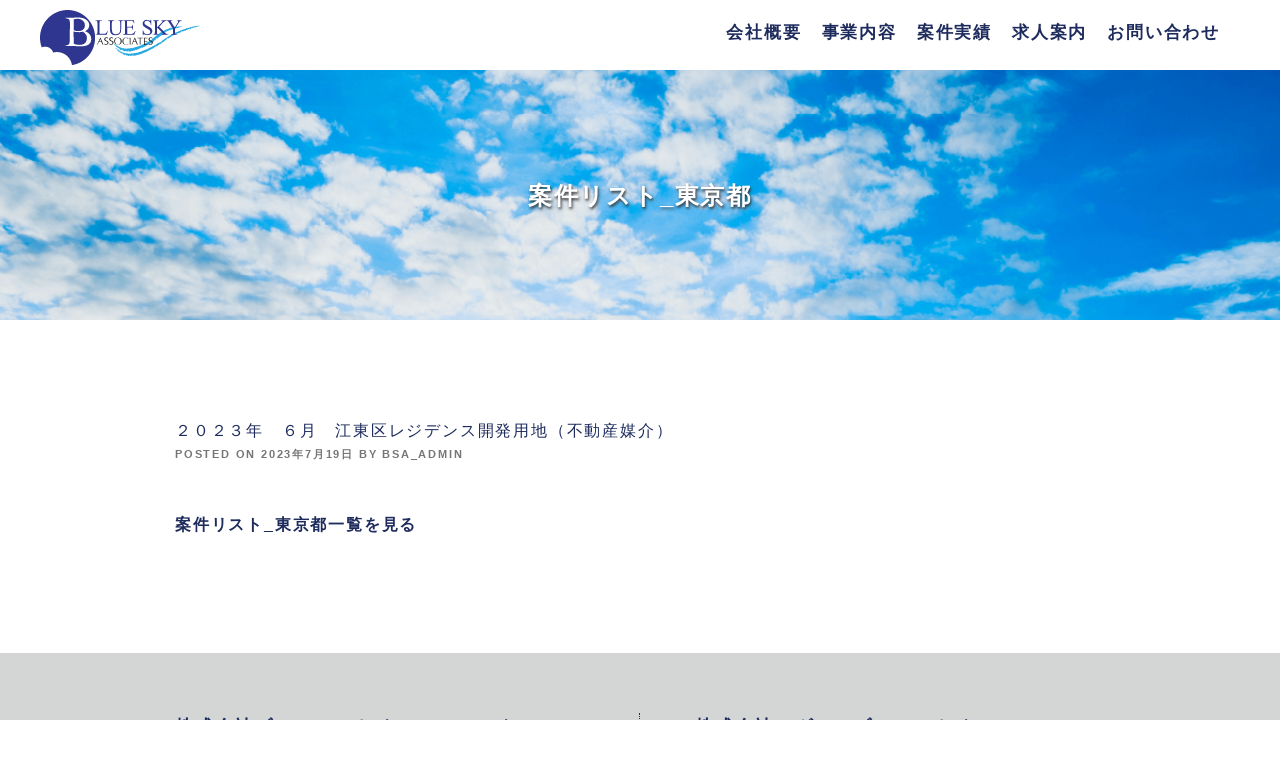

--- FILE ---
content_type: text/html; charset=UTF-8
request_url: https://bluesky-as.com/%EF%BC%92%EF%BC%90%EF%BC%92%EF%BC%93%E5%B9%B4%E3%80%80%EF%BC%96%E6%9C%88%E3%80%80%E6%B1%9F%E6%9D%B1%E5%8C%BA%E3%83%AC%E3%82%B8%E3%83%87%E3%83%B3%E3%82%B9%E9%96%8B%E7%99%BA%E7%94%A8%E5%9C%B0%EF%BC%88/
body_size: 12187
content:
<!doctype html>
<html dir="ltr" lang="ja"
	prefix="og: https://ogp.me/ns#" >
<head>
	<script type="text/javascript">
	var _gaq = _gaq || [];
	_gaq.push(['_setAccount', 'UA-3854011-13']);
	_gaq.push(['_trackPageview']);
	(function() {
		var ga = document.createElement('script'); ga.type = 'text/javascript'; ga.async = true;
		ga.src = ('https:' == document.location.protocol ? 'https://ssl' : 'http://www') + '.google-analytics.com/ga.js';
		var s = document.getElementsByTagName('script')[0]; s.parentNode.insertBefore(ga, s);
	})();
	</script>
	<meta charset="UTF-8">
	<meta name="viewport" content="width=device-width, initial-scale=1">
	<link rel="profile" href="https://gmpg.org/xfn/11">
	<title>２０２３年 ６月 江東区レジデンス開発用地（不動産媒介） - 株式会社ブルー・スカイ・アソシエイツ｜金融・不動産・投資</title>

		<!-- All in One SEO 4.4.1 - aioseo.com -->
		<meta name="robots" content="max-image-preview:large" />
		<link rel="canonical" href="https://bluesky-as.com/%ef%bc%92%ef%bc%90%ef%bc%92%ef%bc%93%e5%b9%b4%e3%80%80%ef%bc%96%e6%9c%88%e3%80%80%e6%b1%9f%e6%9d%b1%e5%8c%ba%e3%83%ac%e3%82%b8%e3%83%87%e3%83%b3%e3%82%b9%e9%96%8b%e7%99%ba%e7%94%a8%e5%9c%b0%ef%bc%88/" />
		<meta name="generator" content="All in One SEO (AIOSEO) 4.4.1" />
		<meta property="og:locale" content="ja_JP" />
		<meta property="og:site_name" content="株式会社ブルー・スカイ・アソシエイツ｜金融・不動産・投資 - 株式会社ブルー・スカイ・アソシエイツは金融アドバイザリー事業、不動産コンサルティング事業、投資事業を主要の柱とし、日本経済を支える中堅中小企業と不動産市場の活性化を全力でご支援します。" />
		<meta property="og:type" content="article" />
		<meta property="og:title" content="２０２３年 ６月 江東区レジデンス開発用地（不動産媒介） - 株式会社ブルー・スカイ・アソシエイツ｜金融・不動産・投資" />
		<meta property="og:url" content="https://bluesky-as.com/%ef%bc%92%ef%bc%90%ef%bc%92%ef%bc%93%e5%b9%b4%e3%80%80%ef%bc%96%e6%9c%88%e3%80%80%e6%b1%9f%e6%9d%b1%e5%8c%ba%e3%83%ac%e3%82%b8%e3%83%87%e3%83%b3%e3%82%b9%e9%96%8b%e7%99%ba%e7%94%a8%e5%9c%b0%ef%bc%88/" />
		<meta property="article:published_time" content="2023-07-19T07:20:23+00:00" />
		<meta property="article:modified_time" content="2023-07-19T07:20:23+00:00" />
		<meta name="twitter:card" content="summary" />
		<meta name="twitter:title" content="２０２３年 ６月 江東区レジデンス開発用地（不動産媒介） - 株式会社ブルー・スカイ・アソシエイツ｜金融・不動産・投資" />
		<script type="application/ld+json" class="aioseo-schema">
			{"@context":"https:\/\/schema.org","@graph":[{"@type":"BlogPosting","@id":"https:\/\/bluesky-as.com\/%ef%bc%92%ef%bc%90%ef%bc%92%ef%bc%93%e5%b9%b4%e3%80%80%ef%bc%96%e6%9c%88%e3%80%80%e6%b1%9f%e6%9d%b1%e5%8c%ba%e3%83%ac%e3%82%b8%e3%83%87%e3%83%b3%e3%82%b9%e9%96%8b%e7%99%ba%e7%94%a8%e5%9c%b0%ef%bc%88\/#blogposting","name":"\uff12\uff10\uff12\uff13\u5e74 \uff16\u6708 \u6c5f\u6771\u533a\u30ec\u30b8\u30c7\u30f3\u30b9\u958b\u767a\u7528\u5730\uff08\u4e0d\u52d5\u7523\u5a92\u4ecb\uff09 - \u682a\u5f0f\u4f1a\u793e\u30d6\u30eb\u30fc\u30fb\u30b9\u30ab\u30a4\u30fb\u30a2\u30bd\u30b7\u30a8\u30a4\u30c4\uff5c\u91d1\u878d\u30fb\u4e0d\u52d5\u7523\u30fb\u6295\u8cc7","headline":"\uff12\uff10\uff12\uff13\u5e74\u3000\uff16\u6708\u3000\u6c5f\u6771\u533a\u30ec\u30b8\u30c7\u30f3\u30b9\u958b\u767a\u7528\u5730\uff08\u4e0d\u52d5\u7523\u5a92\u4ecb\uff09","author":{"@id":"https:\/\/bluesky-as.com\/author\/bsa_admin\/#author"},"publisher":{"@id":"https:\/\/bluesky-as.com\/#organization"},"datePublished":"2023-07-19T07:20:23+09:00","dateModified":"2023-07-19T07:20:23+09:00","inLanguage":"ja","mainEntityOfPage":{"@id":"https:\/\/bluesky-as.com\/%ef%bc%92%ef%bc%90%ef%bc%92%ef%bc%93%e5%b9%b4%e3%80%80%ef%bc%96%e6%9c%88%e3%80%80%e6%b1%9f%e6%9d%b1%e5%8c%ba%e3%83%ac%e3%82%b8%e3%83%87%e3%83%b3%e3%82%b9%e9%96%8b%e7%99%ba%e7%94%a8%e5%9c%b0%ef%bc%88\/#webpage"},"isPartOf":{"@id":"https:\/\/bluesky-as.com\/%ef%bc%92%ef%bc%90%ef%bc%92%ef%bc%93%e5%b9%b4%e3%80%80%ef%bc%96%e6%9c%88%e3%80%80%e6%b1%9f%e6%9d%b1%e5%8c%ba%e3%83%ac%e3%82%b8%e3%83%87%e3%83%b3%e3%82%b9%e9%96%8b%e7%99%ba%e7%94%a8%e5%9c%b0%ef%bc%88\/#webpage"},"articleSection":"\u6848\u4ef6\u30ea\u30b9\u30c8_\u6771\u4eac\u90fd"},{"@type":"BreadcrumbList","@id":"https:\/\/bluesky-as.com\/%ef%bc%92%ef%bc%90%ef%bc%92%ef%bc%93%e5%b9%b4%e3%80%80%ef%bc%96%e6%9c%88%e3%80%80%e6%b1%9f%e6%9d%b1%e5%8c%ba%e3%83%ac%e3%82%b8%e3%83%87%e3%83%b3%e3%82%b9%e9%96%8b%e7%99%ba%e7%94%a8%e5%9c%b0%ef%bc%88\/#breadcrumblist","itemListElement":[{"@type":"ListItem","@id":"https:\/\/bluesky-as.com\/#listItem","position":1,"item":{"@type":"WebPage","@id":"https:\/\/bluesky-as.com\/","name":"\u30db\u30fc\u30e0","description":"\u682a\u5f0f\u4f1a\u793e\u30d6\u30eb\u30fc\u30fb\u30b9\u30ab\u30a4\u30fb\u30a2\u30bd\u30b7\u30a8\u30a4\u30c4\u306f\u91d1\u878d\u30a2\u30c9\u30d0\u30a4\u30b6\u30ea\u30fc\u4e8b\u696d\u3001\u4e0d\u52d5\u7523\u30b3\u30f3\u30b5\u30eb\u30c6\u30a3\u30f3\u30b0\u4e8b\u696d\u3001\u6295\u8cc7\u4e8b\u696d\u3092\u4e3b\u8981\u306e\u67f1\u3068\u3057\u3001\u65e5\u672c\u7d4c\u6e08\u3092\u652f\u3048\u308b\u4e2d\u5805\u4e2d\u5c0f\u4f01\u696d\u3068\u4e0d\u52d5\u7523\u5e02\u5834\u306e\u6d3b\u6027\u5316\u3092\u5168\u529b\u3067\u3054\u652f\u63f4\u3057\u307e\u3059\u3002","url":"https:\/\/bluesky-as.com\/"},"nextItem":"https:\/\/bluesky-as.com\/%ef%bc%92%ef%bc%90%ef%bc%92%ef%bc%93%e5%b9%b4%e3%80%80%ef%bc%96%e6%9c%88%e3%80%80%e6%b1%9f%e6%9d%b1%e5%8c%ba%e3%83%ac%e3%82%b8%e3%83%87%e3%83%b3%e3%82%b9%e9%96%8b%e7%99%ba%e7%94%a8%e5%9c%b0%ef%bc%88\/#listItem"},{"@type":"ListItem","@id":"https:\/\/bluesky-as.com\/%ef%bc%92%ef%bc%90%ef%bc%92%ef%bc%93%e5%b9%b4%e3%80%80%ef%bc%96%e6%9c%88%e3%80%80%e6%b1%9f%e6%9d%b1%e5%8c%ba%e3%83%ac%e3%82%b8%e3%83%87%e3%83%b3%e3%82%b9%e9%96%8b%e7%99%ba%e7%94%a8%e5%9c%b0%ef%bc%88\/#listItem","position":2,"item":{"@type":"WebPage","@id":"https:\/\/bluesky-as.com\/%ef%bc%92%ef%bc%90%ef%bc%92%ef%bc%93%e5%b9%b4%e3%80%80%ef%bc%96%e6%9c%88%e3%80%80%e6%b1%9f%e6%9d%b1%e5%8c%ba%e3%83%ac%e3%82%b8%e3%83%87%e3%83%b3%e3%82%b9%e9%96%8b%e7%99%ba%e7%94%a8%e5%9c%b0%ef%bc%88\/","name":"\uff12\uff10\uff12\uff13\u5e74\u3000\uff16\u6708\u3000\u6c5f\u6771\u533a\u30ec\u30b8\u30c7\u30f3\u30b9\u958b\u767a\u7528\u5730\uff08\u4e0d\u52d5\u7523\u5a92\u4ecb\uff09","url":"https:\/\/bluesky-as.com\/%ef%bc%92%ef%bc%90%ef%bc%92%ef%bc%93%e5%b9%b4%e3%80%80%ef%bc%96%e6%9c%88%e3%80%80%e6%b1%9f%e6%9d%b1%e5%8c%ba%e3%83%ac%e3%82%b8%e3%83%87%e3%83%b3%e3%82%b9%e9%96%8b%e7%99%ba%e7%94%a8%e5%9c%b0%ef%bc%88\/"},"previousItem":"https:\/\/bluesky-as.com\/#listItem"}]},{"@type":"Organization","@id":"https:\/\/bluesky-as.com\/#organization","name":"\u682a\u5f0f\u4f1a\u793e\u30d6\u30eb\u30fc\u30fb\u30b9\u30ab\u30a4\u30fb\u30a2\u30bd\u30b7\u30a8\u30a4\u30c4\uff5c\u91d1\u878d\u30fb\u4e0d\u52d5\u7523\u30fb\u6295\u8cc7","url":"https:\/\/bluesky-as.com\/"},{"@type":"Person","@id":"https:\/\/bluesky-as.com\/author\/bsa_admin\/#author","url":"https:\/\/bluesky-as.com\/author\/bsa_admin\/","name":"bsa_admin","image":{"@type":"ImageObject","@id":"https:\/\/bluesky-as.com\/%ef%bc%92%ef%bc%90%ef%bc%92%ef%bc%93%e5%b9%b4%e3%80%80%ef%bc%96%e6%9c%88%e3%80%80%e6%b1%9f%e6%9d%b1%e5%8c%ba%e3%83%ac%e3%82%b8%e3%83%87%e3%83%b3%e3%82%b9%e9%96%8b%e7%99%ba%e7%94%a8%e5%9c%b0%ef%bc%88\/#authorImage","url":"https:\/\/secure.gravatar.com\/avatar\/b5067cae28818f34b22572b93f1a235ce4fa9bbf5c21dde61e92b866699d8e57?s=96&d=mm&r=g","width":96,"height":96,"caption":"bsa_admin"}},{"@type":"WebPage","@id":"https:\/\/bluesky-as.com\/%ef%bc%92%ef%bc%90%ef%bc%92%ef%bc%93%e5%b9%b4%e3%80%80%ef%bc%96%e6%9c%88%e3%80%80%e6%b1%9f%e6%9d%b1%e5%8c%ba%e3%83%ac%e3%82%b8%e3%83%87%e3%83%b3%e3%82%b9%e9%96%8b%e7%99%ba%e7%94%a8%e5%9c%b0%ef%bc%88\/#webpage","url":"https:\/\/bluesky-as.com\/%ef%bc%92%ef%bc%90%ef%bc%92%ef%bc%93%e5%b9%b4%e3%80%80%ef%bc%96%e6%9c%88%e3%80%80%e6%b1%9f%e6%9d%b1%e5%8c%ba%e3%83%ac%e3%82%b8%e3%83%87%e3%83%b3%e3%82%b9%e9%96%8b%e7%99%ba%e7%94%a8%e5%9c%b0%ef%bc%88\/","name":"\uff12\uff10\uff12\uff13\u5e74 \uff16\u6708 \u6c5f\u6771\u533a\u30ec\u30b8\u30c7\u30f3\u30b9\u958b\u767a\u7528\u5730\uff08\u4e0d\u52d5\u7523\u5a92\u4ecb\uff09 - \u682a\u5f0f\u4f1a\u793e\u30d6\u30eb\u30fc\u30fb\u30b9\u30ab\u30a4\u30fb\u30a2\u30bd\u30b7\u30a8\u30a4\u30c4\uff5c\u91d1\u878d\u30fb\u4e0d\u52d5\u7523\u30fb\u6295\u8cc7","inLanguage":"ja","isPartOf":{"@id":"https:\/\/bluesky-as.com\/#website"},"breadcrumb":{"@id":"https:\/\/bluesky-as.com\/%ef%bc%92%ef%bc%90%ef%bc%92%ef%bc%93%e5%b9%b4%e3%80%80%ef%bc%96%e6%9c%88%e3%80%80%e6%b1%9f%e6%9d%b1%e5%8c%ba%e3%83%ac%e3%82%b8%e3%83%87%e3%83%b3%e3%82%b9%e9%96%8b%e7%99%ba%e7%94%a8%e5%9c%b0%ef%bc%88\/#breadcrumblist"},"author":{"@id":"https:\/\/bluesky-as.com\/author\/bsa_admin\/#author"},"creator":{"@id":"https:\/\/bluesky-as.com\/author\/bsa_admin\/#author"},"datePublished":"2023-07-19T07:20:23+09:00","dateModified":"2023-07-19T07:20:23+09:00"},{"@type":"WebSite","@id":"https:\/\/bluesky-as.com\/#website","url":"https:\/\/bluesky-as.com\/","name":"\u682a\u5f0f\u4f1a\u793e\u30d6\u30eb\u30fc\u30fb\u30b9\u30ab\u30a4\u30fb\u30a2\u30bd\u30b7\u30a8\u30a4\u30c4\uff5c\u91d1\u878d\u30fb\u4e0d\u52d5\u7523\u30fb\u6295\u8cc7","alternateName":"\u682a\u5f0f\u4f1a\u793e\u30d6\u30eb\u30fc\u30fb\u30b9\u30ab\u30a4\u30fb\u30a2\u30bd\u30b7\u30a8\u30a4\u30c4","description":"\u682a\u5f0f\u4f1a\u793e\u30d6\u30eb\u30fc\u30fb\u30b9\u30ab\u30a4\u30fb\u30a2\u30bd\u30b7\u30a8\u30a4\u30c4\u306f\u91d1\u878d\u30a2\u30c9\u30d0\u30a4\u30b6\u30ea\u30fc\u4e8b\u696d\u3001\u4e0d\u52d5\u7523\u30b3\u30f3\u30b5\u30eb\u30c6\u30a3\u30f3\u30b0\u4e8b\u696d\u3001\u6295\u8cc7\u4e8b\u696d\u3092\u4e3b\u8981\u306e\u67f1\u3068\u3057\u3001\u65e5\u672c\u7d4c\u6e08\u3092\u652f\u3048\u308b\u4e2d\u5805\u4e2d\u5c0f\u4f01\u696d\u3068\u4e0d\u52d5\u7523\u5e02\u5834\u306e\u6d3b\u6027\u5316\u3092\u5168\u529b\u3067\u3054\u652f\u63f4\u3057\u307e\u3059\u3002","inLanguage":"ja","publisher":{"@id":"https:\/\/bluesky-as.com\/#organization"}}]}
		</script>
		<!-- All in One SEO -->

<link rel="alternate" type="application/rss+xml" title="株式会社ブルー・スカイ・アソシエイツ｜金融・不動産・投資 &raquo; フィード" href="https://bluesky-as.com/feed/" />
<link rel="alternate" type="application/rss+xml" title="株式会社ブルー・スカイ・アソシエイツ｜金融・不動産・投資 &raquo; コメントフィード" href="https://bluesky-as.com/comments/feed/" />
<link rel="alternate" type="application/rss+xml" title="株式会社ブルー・スカイ・アソシエイツ｜金融・不動産・投資 &raquo; ２０２３年　６月　江東区レジデンス開発用地（不動産媒介） のコメントのフィード" href="https://bluesky-as.com/%ef%bc%92%ef%bc%90%ef%bc%92%ef%bc%93%e5%b9%b4%e3%80%80%ef%bc%96%e6%9c%88%e3%80%80%e6%b1%9f%e6%9d%b1%e5%8c%ba%e3%83%ac%e3%82%b8%e3%83%87%e3%83%b3%e3%82%b9%e9%96%8b%e7%99%ba%e7%94%a8%e5%9c%b0%ef%bc%88/feed/" />
<link rel="alternate" title="oEmbed (JSON)" type="application/json+oembed" href="https://bluesky-as.com/wp-json/oembed/1.0/embed?url=https%3A%2F%2Fbluesky-as.com%2F%25ef%25bc%2592%25ef%25bc%2590%25ef%25bc%2592%25ef%25bc%2593%25e5%25b9%25b4%25e3%2580%2580%25ef%25bc%2596%25e6%259c%2588%25e3%2580%2580%25e6%25b1%259f%25e6%259d%25b1%25e5%258c%25ba%25e3%2583%25ac%25e3%2582%25b8%25e3%2583%2587%25e3%2583%25b3%25e3%2582%25b9%25e9%2596%258b%25e7%2599%25ba%25e7%2594%25a8%25e5%259c%25b0%25ef%25bc%2588%2F" />
<link rel="alternate" title="oEmbed (XML)" type="text/xml+oembed" href="https://bluesky-as.com/wp-json/oembed/1.0/embed?url=https%3A%2F%2Fbluesky-as.com%2F%25ef%25bc%2592%25ef%25bc%2590%25ef%25bc%2592%25ef%25bc%2593%25e5%25b9%25b4%25e3%2580%2580%25ef%25bc%2596%25e6%259c%2588%25e3%2580%2580%25e6%25b1%259f%25e6%259d%25b1%25e5%258c%25ba%25e3%2583%25ac%25e3%2582%25b8%25e3%2583%2587%25e3%2583%25b3%25e3%2582%25b9%25e9%2596%258b%25e7%2599%25ba%25e7%2594%25a8%25e5%259c%25b0%25ef%25bc%2588%2F&#038;format=xml" />
		<!-- This site uses the Google Analytics by MonsterInsights plugin v8.17 - Using Analytics tracking - https://www.monsterinsights.com/ -->
		<!-- Note: MonsterInsights is not currently configured on this site. The site owner needs to authenticate with Google Analytics in the MonsterInsights settings panel. -->
					<!-- No tracking code set -->
				<!-- / Google Analytics by MonsterInsights -->
		<style id='wp-img-auto-sizes-contain-inline-css'>
img:is([sizes=auto i],[sizes^="auto," i]){contain-intrinsic-size:3000px 1500px}
/*# sourceURL=wp-img-auto-sizes-contain-inline-css */
</style>
<style id='wp-emoji-styles-inline-css'>

	img.wp-smiley, img.emoji {
		display: inline !important;
		border: none !important;
		box-shadow: none !important;
		height: 1em !important;
		width: 1em !important;
		margin: 0 0.07em !important;
		vertical-align: -0.1em !important;
		background: none !important;
		padding: 0 !important;
	}
/*# sourceURL=wp-emoji-styles-inline-css */
</style>
<style id='wp-block-library-inline-css'>
:root{--wp-block-synced-color:#7a00df;--wp-block-synced-color--rgb:122,0,223;--wp-bound-block-color:var(--wp-block-synced-color);--wp-editor-canvas-background:#ddd;--wp-admin-theme-color:#007cba;--wp-admin-theme-color--rgb:0,124,186;--wp-admin-theme-color-darker-10:#006ba1;--wp-admin-theme-color-darker-10--rgb:0,107,160.5;--wp-admin-theme-color-darker-20:#005a87;--wp-admin-theme-color-darker-20--rgb:0,90,135;--wp-admin-border-width-focus:2px}@media (min-resolution:192dpi){:root{--wp-admin-border-width-focus:1.5px}}.wp-element-button{cursor:pointer}:root .has-very-light-gray-background-color{background-color:#eee}:root .has-very-dark-gray-background-color{background-color:#313131}:root .has-very-light-gray-color{color:#eee}:root .has-very-dark-gray-color{color:#313131}:root .has-vivid-green-cyan-to-vivid-cyan-blue-gradient-background{background:linear-gradient(135deg,#00d084,#0693e3)}:root .has-purple-crush-gradient-background{background:linear-gradient(135deg,#34e2e4,#4721fb 50%,#ab1dfe)}:root .has-hazy-dawn-gradient-background{background:linear-gradient(135deg,#faaca8,#dad0ec)}:root .has-subdued-olive-gradient-background{background:linear-gradient(135deg,#fafae1,#67a671)}:root .has-atomic-cream-gradient-background{background:linear-gradient(135deg,#fdd79a,#004a59)}:root .has-nightshade-gradient-background{background:linear-gradient(135deg,#330968,#31cdcf)}:root .has-midnight-gradient-background{background:linear-gradient(135deg,#020381,#2874fc)}:root{--wp--preset--font-size--normal:16px;--wp--preset--font-size--huge:42px}.has-regular-font-size{font-size:1em}.has-larger-font-size{font-size:2.625em}.has-normal-font-size{font-size:var(--wp--preset--font-size--normal)}.has-huge-font-size{font-size:var(--wp--preset--font-size--huge)}.has-text-align-center{text-align:center}.has-text-align-left{text-align:left}.has-text-align-right{text-align:right}.has-fit-text{white-space:nowrap!important}#end-resizable-editor-section{display:none}.aligncenter{clear:both}.items-justified-left{justify-content:flex-start}.items-justified-center{justify-content:center}.items-justified-right{justify-content:flex-end}.items-justified-space-between{justify-content:space-between}.screen-reader-text{border:0;clip-path:inset(50%);height:1px;margin:-1px;overflow:hidden;padding:0;position:absolute;width:1px;word-wrap:normal!important}.screen-reader-text:focus{background-color:#ddd;clip-path:none;color:#444;display:block;font-size:1em;height:auto;left:5px;line-height:normal;padding:15px 23px 14px;text-decoration:none;top:5px;width:auto;z-index:100000}html :where(.has-border-color){border-style:solid}html :where([style*=border-top-color]){border-top-style:solid}html :where([style*=border-right-color]){border-right-style:solid}html :where([style*=border-bottom-color]){border-bottom-style:solid}html :where([style*=border-left-color]){border-left-style:solid}html :where([style*=border-width]){border-style:solid}html :where([style*=border-top-width]){border-top-style:solid}html :where([style*=border-right-width]){border-right-style:solid}html :where([style*=border-bottom-width]){border-bottom-style:solid}html :where([style*=border-left-width]){border-left-style:solid}html :where(img[class*=wp-image-]){height:auto;max-width:100%}:where(figure){margin:0 0 1em}html :where(.is-position-sticky){--wp-admin--admin-bar--position-offset:var(--wp-admin--admin-bar--height,0px)}@media screen and (max-width:600px){html :where(.is-position-sticky){--wp-admin--admin-bar--position-offset:0px}}

/*# sourceURL=wp-block-library-inline-css */
</style><style id='global-styles-inline-css'>
:root{--wp--preset--aspect-ratio--square: 1;--wp--preset--aspect-ratio--4-3: 4/3;--wp--preset--aspect-ratio--3-4: 3/4;--wp--preset--aspect-ratio--3-2: 3/2;--wp--preset--aspect-ratio--2-3: 2/3;--wp--preset--aspect-ratio--16-9: 16/9;--wp--preset--aspect-ratio--9-16: 9/16;--wp--preset--color--black: #000000;--wp--preset--color--cyan-bluish-gray: #abb8c3;--wp--preset--color--white: #ffffff;--wp--preset--color--pale-pink: #f78da7;--wp--preset--color--vivid-red: #cf2e2e;--wp--preset--color--luminous-vivid-orange: #ff6900;--wp--preset--color--luminous-vivid-amber: #fcb900;--wp--preset--color--light-green-cyan: #7bdcb5;--wp--preset--color--vivid-green-cyan: #00d084;--wp--preset--color--pale-cyan-blue: #8ed1fc;--wp--preset--color--vivid-cyan-blue: #0693e3;--wp--preset--color--vivid-purple: #9b51e0;--wp--preset--gradient--vivid-cyan-blue-to-vivid-purple: linear-gradient(135deg,rgb(6,147,227) 0%,rgb(155,81,224) 100%);--wp--preset--gradient--light-green-cyan-to-vivid-green-cyan: linear-gradient(135deg,rgb(122,220,180) 0%,rgb(0,208,130) 100%);--wp--preset--gradient--luminous-vivid-amber-to-luminous-vivid-orange: linear-gradient(135deg,rgb(252,185,0) 0%,rgb(255,105,0) 100%);--wp--preset--gradient--luminous-vivid-orange-to-vivid-red: linear-gradient(135deg,rgb(255,105,0) 0%,rgb(207,46,46) 100%);--wp--preset--gradient--very-light-gray-to-cyan-bluish-gray: linear-gradient(135deg,rgb(238,238,238) 0%,rgb(169,184,195) 100%);--wp--preset--gradient--cool-to-warm-spectrum: linear-gradient(135deg,rgb(74,234,220) 0%,rgb(151,120,209) 20%,rgb(207,42,186) 40%,rgb(238,44,130) 60%,rgb(251,105,98) 80%,rgb(254,248,76) 100%);--wp--preset--gradient--blush-light-purple: linear-gradient(135deg,rgb(255,206,236) 0%,rgb(152,150,240) 100%);--wp--preset--gradient--blush-bordeaux: linear-gradient(135deg,rgb(254,205,165) 0%,rgb(254,45,45) 50%,rgb(107,0,62) 100%);--wp--preset--gradient--luminous-dusk: linear-gradient(135deg,rgb(255,203,112) 0%,rgb(199,81,192) 50%,rgb(65,88,208) 100%);--wp--preset--gradient--pale-ocean: linear-gradient(135deg,rgb(255,245,203) 0%,rgb(182,227,212) 50%,rgb(51,167,181) 100%);--wp--preset--gradient--electric-grass: linear-gradient(135deg,rgb(202,248,128) 0%,rgb(113,206,126) 100%);--wp--preset--gradient--midnight: linear-gradient(135deg,rgb(2,3,129) 0%,rgb(40,116,252) 100%);--wp--preset--font-size--small: 13px;--wp--preset--font-size--medium: 20px;--wp--preset--font-size--large: 36px;--wp--preset--font-size--x-large: 42px;--wp--preset--spacing--20: 0.44rem;--wp--preset--spacing--30: 0.67rem;--wp--preset--spacing--40: 1rem;--wp--preset--spacing--50: 1.5rem;--wp--preset--spacing--60: 2.25rem;--wp--preset--spacing--70: 3.38rem;--wp--preset--spacing--80: 5.06rem;--wp--preset--shadow--natural: 6px 6px 9px rgba(0, 0, 0, 0.2);--wp--preset--shadow--deep: 12px 12px 50px rgba(0, 0, 0, 0.4);--wp--preset--shadow--sharp: 6px 6px 0px rgba(0, 0, 0, 0.2);--wp--preset--shadow--outlined: 6px 6px 0px -3px rgb(255, 255, 255), 6px 6px rgb(0, 0, 0);--wp--preset--shadow--crisp: 6px 6px 0px rgb(0, 0, 0);}:where(.is-layout-flex){gap: 0.5em;}:where(.is-layout-grid){gap: 0.5em;}body .is-layout-flex{display: flex;}.is-layout-flex{flex-wrap: wrap;align-items: center;}.is-layout-flex > :is(*, div){margin: 0;}body .is-layout-grid{display: grid;}.is-layout-grid > :is(*, div){margin: 0;}:where(.wp-block-columns.is-layout-flex){gap: 2em;}:where(.wp-block-columns.is-layout-grid){gap: 2em;}:where(.wp-block-post-template.is-layout-flex){gap: 1.25em;}:where(.wp-block-post-template.is-layout-grid){gap: 1.25em;}.has-black-color{color: var(--wp--preset--color--black) !important;}.has-cyan-bluish-gray-color{color: var(--wp--preset--color--cyan-bluish-gray) !important;}.has-white-color{color: var(--wp--preset--color--white) !important;}.has-pale-pink-color{color: var(--wp--preset--color--pale-pink) !important;}.has-vivid-red-color{color: var(--wp--preset--color--vivid-red) !important;}.has-luminous-vivid-orange-color{color: var(--wp--preset--color--luminous-vivid-orange) !important;}.has-luminous-vivid-amber-color{color: var(--wp--preset--color--luminous-vivid-amber) !important;}.has-light-green-cyan-color{color: var(--wp--preset--color--light-green-cyan) !important;}.has-vivid-green-cyan-color{color: var(--wp--preset--color--vivid-green-cyan) !important;}.has-pale-cyan-blue-color{color: var(--wp--preset--color--pale-cyan-blue) !important;}.has-vivid-cyan-blue-color{color: var(--wp--preset--color--vivid-cyan-blue) !important;}.has-vivid-purple-color{color: var(--wp--preset--color--vivid-purple) !important;}.has-black-background-color{background-color: var(--wp--preset--color--black) !important;}.has-cyan-bluish-gray-background-color{background-color: var(--wp--preset--color--cyan-bluish-gray) !important;}.has-white-background-color{background-color: var(--wp--preset--color--white) !important;}.has-pale-pink-background-color{background-color: var(--wp--preset--color--pale-pink) !important;}.has-vivid-red-background-color{background-color: var(--wp--preset--color--vivid-red) !important;}.has-luminous-vivid-orange-background-color{background-color: var(--wp--preset--color--luminous-vivid-orange) !important;}.has-luminous-vivid-amber-background-color{background-color: var(--wp--preset--color--luminous-vivid-amber) !important;}.has-light-green-cyan-background-color{background-color: var(--wp--preset--color--light-green-cyan) !important;}.has-vivid-green-cyan-background-color{background-color: var(--wp--preset--color--vivid-green-cyan) !important;}.has-pale-cyan-blue-background-color{background-color: var(--wp--preset--color--pale-cyan-blue) !important;}.has-vivid-cyan-blue-background-color{background-color: var(--wp--preset--color--vivid-cyan-blue) !important;}.has-vivid-purple-background-color{background-color: var(--wp--preset--color--vivid-purple) !important;}.has-black-border-color{border-color: var(--wp--preset--color--black) !important;}.has-cyan-bluish-gray-border-color{border-color: var(--wp--preset--color--cyan-bluish-gray) !important;}.has-white-border-color{border-color: var(--wp--preset--color--white) !important;}.has-pale-pink-border-color{border-color: var(--wp--preset--color--pale-pink) !important;}.has-vivid-red-border-color{border-color: var(--wp--preset--color--vivid-red) !important;}.has-luminous-vivid-orange-border-color{border-color: var(--wp--preset--color--luminous-vivid-orange) !important;}.has-luminous-vivid-amber-border-color{border-color: var(--wp--preset--color--luminous-vivid-amber) !important;}.has-light-green-cyan-border-color{border-color: var(--wp--preset--color--light-green-cyan) !important;}.has-vivid-green-cyan-border-color{border-color: var(--wp--preset--color--vivid-green-cyan) !important;}.has-pale-cyan-blue-border-color{border-color: var(--wp--preset--color--pale-cyan-blue) !important;}.has-vivid-cyan-blue-border-color{border-color: var(--wp--preset--color--vivid-cyan-blue) !important;}.has-vivid-purple-border-color{border-color: var(--wp--preset--color--vivid-purple) !important;}.has-vivid-cyan-blue-to-vivid-purple-gradient-background{background: var(--wp--preset--gradient--vivid-cyan-blue-to-vivid-purple) !important;}.has-light-green-cyan-to-vivid-green-cyan-gradient-background{background: var(--wp--preset--gradient--light-green-cyan-to-vivid-green-cyan) !important;}.has-luminous-vivid-amber-to-luminous-vivid-orange-gradient-background{background: var(--wp--preset--gradient--luminous-vivid-amber-to-luminous-vivid-orange) !important;}.has-luminous-vivid-orange-to-vivid-red-gradient-background{background: var(--wp--preset--gradient--luminous-vivid-orange-to-vivid-red) !important;}.has-very-light-gray-to-cyan-bluish-gray-gradient-background{background: var(--wp--preset--gradient--very-light-gray-to-cyan-bluish-gray) !important;}.has-cool-to-warm-spectrum-gradient-background{background: var(--wp--preset--gradient--cool-to-warm-spectrum) !important;}.has-blush-light-purple-gradient-background{background: var(--wp--preset--gradient--blush-light-purple) !important;}.has-blush-bordeaux-gradient-background{background: var(--wp--preset--gradient--blush-bordeaux) !important;}.has-luminous-dusk-gradient-background{background: var(--wp--preset--gradient--luminous-dusk) !important;}.has-pale-ocean-gradient-background{background: var(--wp--preset--gradient--pale-ocean) !important;}.has-electric-grass-gradient-background{background: var(--wp--preset--gradient--electric-grass) !important;}.has-midnight-gradient-background{background: var(--wp--preset--gradient--midnight) !important;}.has-small-font-size{font-size: var(--wp--preset--font-size--small) !important;}.has-medium-font-size{font-size: var(--wp--preset--font-size--medium) !important;}.has-large-font-size{font-size: var(--wp--preset--font-size--large) !important;}.has-x-large-font-size{font-size: var(--wp--preset--font-size--x-large) !important;}
/*# sourceURL=global-styles-inline-css */
</style>

<style id='classic-theme-styles-inline-css'>
/*! This file is auto-generated */
.wp-block-button__link{color:#fff;background-color:#32373c;border-radius:9999px;box-shadow:none;text-decoration:none;padding:calc(.667em + 2px) calc(1.333em + 2px);font-size:1.125em}.wp-block-file__button{background:#32373c;color:#fff;text-decoration:none}
/*# sourceURL=/wp-includes/css/classic-themes.min.css */
</style>
<link rel='stylesheet' id='furukawaroof-style-css' href='https://bluesky-as.com/wp/wp-content/themes/bsa_theme/style.css?ver=1.0.0' media='all' />
<link rel="https://api.w.org/" href="https://bluesky-as.com/wp-json/" /><link rel="alternate" title="JSON" type="application/json" href="https://bluesky-as.com/wp-json/wp/v2/posts/875" /><link rel="EditURI" type="application/rsd+xml" title="RSD" href="https://bluesky-as.com/wp/xmlrpc.php?rsd" />
<meta name="generator" content="WordPress 6.9" />
<link rel='shortlink' href='https://bluesky-as.com/?p=875' />
<meta name="cdp-version" content="1.4.0" /><link rel="pingback" href="https://bluesky-as.com/wp/xmlrpc.php"><link rel="icon" href="https://bluesky-as.com/wp/wp-content/uploads/2022/02/cropped-bsa_logo-32x32.png" sizes="32x32" />
<link rel="icon" href="https://bluesky-as.com/wp/wp-content/uploads/2022/02/cropped-bsa_logo-192x192.png" sizes="192x192" />
<link rel="apple-touch-icon" href="https://bluesky-as.com/wp/wp-content/uploads/2022/02/cropped-bsa_logo-180x180.png" />
<meta name="msapplication-TileImage" content="https://bluesky-as.com/wp/wp-content/uploads/2022/02/cropped-bsa_logo-270x270.png" />
	<script src="https://ajax.googleapis.com/ajax/libs/jquery/3.5.1/jquery.min.js"></script>
	<link rel="stylesheet" href="https://stackpath.bootstrapcdn.com/bootstrap/4.5.2/css/bootstrap.min.css" integrity="sha384-JcKb8q3iqJ61gNV9KGb8thSsNjpSL0n8PARn9HuZOnIxN0hoP+VmmDGMN5t9UJ0Z" crossorigin="anonymous">
	<script src="https://kit.fontawesome.com/09b1b1c661.js" crossorigin="anonymous"></script>
	<link href="http://fonts.googleapis.com/earlyaccess/notosansjp.css">
	<link rel="preconnect" href="https://fonts.googleapis.com">
	<link rel="preconnect" href="https://fonts.gstatic.com" crossorigin>
	<link href="https://fonts.googleapis.com/css2?family=Bebas+Neue&display=swap" rel="stylesheet">
	<script src='https://bluesky-as.com/wp/wp-content/themes/bsa_theme/assets/js/jquery/jquery.min.js?ver=3.5.1' id='jquery-core-js'></script>
	<!-- imgover -->
	<script src="https://bluesky-as.com/wp/wp-content/themes/bsa_theme/assets/js/imgover.js" id="imgover-js"></script>
	<!-- Swiper -->
	<link rel="stylesheet" href="//cdnjs.cloudflare.com/ajax/libs/Swiper/5.4.5/css/swiper.min.css">
	<script src="//cdnjs.cloudflare.com/ajax/libs/Swiper/5.4.5/js/swiper.min.js"></script>
	<script>
	$( function() {
		var swiper = new Swiper('.swiper-container', {
			effect: "fade",
			speed: 2000,	
			allowTouchMove: false,
			autoplay: {
			delay: 4000, //5秒後に次の画像へ
			disableOnInteraction: false,
			},        
			//ページネーション表示の設定
			pagination: { 
			el: '.swiper-pagination', //ページネーションの要素
			clickable: true, //クリックに反応させる
			},
			loop: true,
			} );
	} );
	</script>
	<!-- pushy -->
	<link rel="stylesheet" type="text/css" href="https://bluesky-as.com/wp/wp-content/themes/bsa_theme/assets/js/pushy.css">
	<!-- Animate.css -->
	<link rel="stylesheet" href="https://bluesky-as.com/wp/wp-content/themes/bsa_theme/assets/css/animate.css">
	<link rel='stylesheet' id='twentyseventeen-style-css'  href='https://bluesky-as.com/wp/wp-content/themes/bsa_theme/assets/css/style.css' media='all' />
	<!-- スムーズスクロール -->
	<script>
	$(function(){
	$('a[href^="#"]').click(function() {
	var speed = 400; // スクロールスピード(ミリ秒)
	var href= $(this).attr("href");
	var target = $(href == "#" || href == "" ? 'html' : href);
	var position = target.offset().top;
	$('body,html').animate({scrollTop:position}, speed, 'swing');
	return false;
	});
	});
	</script>
	<!-- カルーセル -->
	<link rel="stylesheet" type="text/css" href="https://cdnjs.cloudflare.com/ajax/libs/slick-carousel/1.9.0/slick.css">
	<link rel="stylesheet" type="text/css" href="https://cdnjs.cloudflare.com/ajax/libs/slick-carousel/1.9.0/slick-theme.css">
	<script src="https://code.jquery.com/jquery-2.2.0.min.js" type="text/javascript"></script>
	<script src="https://cdnjs.cloudflare.com/ajax/libs/popper.js/1.12.9/umd/popper.min.js" integrity="sha384-ApNbgh9B+Y1QKtv3Rn7W3mgPxhU9K/ScQsAP7hUibX39j7fakFPskvXusvfa0b4Q" crossorigin="anonymous"></script>
	<script src="https://maxcdn.bootstrapcdn.com/bootstrap/4.0.0/js/bootstrap.min.js" integrity="sha384-JZR6Spejh4U02d8jOt6vLEHfe/JQGiRRSQQxSfFWpi1MquVdAyjUar5+76PVCmYl" crossorigin="anonymous"></script>
	<script>
	jQuery(function ($) {  
		//タイトルがクリックされたら
		$(".js-accordion-title").on('click', function () {
			//クリックしたjs-accordion-title以外の全てのopenを取る
			$(".js-accordion-title").not(this).removeClass("open");
			//クリックされたjs-accordion-title以外のcontentを閉じる
			$(".js-accordion-title").not(this).next().slideUp(300);
			//thisにopenクラスを付与
			$(this).toggleClass("open");
			//thisのcontentを展開、開いていれば閉じる
			$(this).next().slideToggle(300);
		});
		
		/* 下記でもOK
		$(".js-accordion-title").on('click', function () {
			$(".js-accordion-title").not(this).removeClass("open").next().slideUp(300);
			$(this).toggleClass("open").next().slideToggle(300);
		});
		*/
		});
	</script>
</head>
<body class="wp-singular post-template-default single single-post postid-875 single-format-standard wp-theme-bsa_theme">
<div id="pagebody" class="site">
<!-- トップページだけ表示 -->
	<div class="site-content-contain">
		<div id="content" class="content-area">
			<main id="main" class="site-main" role="main">
				<section class="">					
					<div id="global-nav" class="m_fixed">
						<h1 class="home-head-Logo"><a href="https://bluesky-as.com/" rel="home"><img src="https://bluesky-as.com/wp/wp-content/themes/bsa_theme/assets/images/bsa_logo.svg" alt="株式会社ブルー・スカイ・アソシエイツ" width="100%"></a></h1>

						<ul class="lowMenu pc-show">
							<li class="text_btn"><a class="" href="https://bluesky-as.com/company/">会社概要</a></li>
							<li class="text_btn"><a class="" href="https://bluesky-as.com/business/">事業内容</a></li>
							<li class="text_btn"><a class="" href="https://bluesky-as.com/project/">案件実績</a></li>
							<li class="text_btn"><a class="" href="https://bluesky-as.com/recruit/">求人案内</a></li>
							<li class="text_btn"><a class="" href="https://bluesky-as.com/contact/">お問い合わせ</a></li>
						</ul>
						<!-- ▼▼▼　navigation　▼▼▼ -->
						<div class="sp-show"><img src="https://bluesky-as.com/wp/wp-content/themes/bsa_theme/assets/images/menu_open.svg" alt="MENU" class="sp_menu menu-btn hamburger"></div>
						<nav class="pushy pushy-right pd_b50">
							<img src="https://bluesky-as.com/wp/wp-content/themes/bsa_theme/assets/images/menu_close.svg" class="sp_close menu-btn hamburger" alt="closeボタン">
							<div class="sp_menu_title"></div>
							<ul class="sp_menu_list">
								<li class="text_btn"><a class="" href="https://bluesky-as.com/company/">会社概要</a></li>
								<li class="text_btn"><a class="" href="https://bluesky-as.com/business/">事業内容</a></li>
								<li class="text_btn"><a class="" href="https://bluesky-as.com/project/">案件実績</a></li>
								<li class="text_btn"><a class="" href="https://bluesky-as.com/recruit/">求人案内</a></li>
								<li class="text_btn"><a class="" href="https://bluesky-as.com/contact/">お問い合わせ</a></li>
							</ul>
							<div class="sp_topSpace"></div>
						</nav>
						<div class="site-overlay"></div>
					</div><!-- /global-nav -->
				</section>
				<!-- ==== 途中で現れるメニュー ==== -->
				<div id="lowMenuwrap" class="PCshow">
					<h1 class="home-head-Logo"><a href="https://bluesky-as.com/" rel="home"><img src="https://bluesky-as.com/wp/wp-content/themes/bsa_theme/assets/images/bsa_logo.svg" alt="株式会社ブルー・スカイ・アソシエイツ" width="100%"></a></h1>
					<ul class="lowMenu">
						<li class="text_btn"><a class="" href="https://bluesky-as.com/company/">会社概要</a></li>
						<li class="text_btn"><a class="" href="https://bluesky-as.com/business/">事業内容</a></li>
						<li class="text_btn"><a class="" href="https://bluesky-as.com/project/">案件実績</a></li>
						<li class="text_btn"><a class="" href="https://bluesky-as.com/recruit/">求人案内</a></li>
						<li class="text_btn"><a class="" href="https://bluesky-as.com/contact/">お問い合わせ</a></li>
					</ul>
				</div><!-- /途中で現れるメニュー -->
				<section class="bg-fv" id="">
					<div class="firstview" id="">
						<!-- 案件実績 firstview -->									
						<div class="firstview-img pc-show" style="background-image: url('https://bluesky-as.com/wp/wp-content/themes/bsa_theme/assets/images/project_fv.png');"></div>
						<div class="firstview-img sp-show" style="background-image: url('https://bluesky-as.com/wp/wp-content/themes/bsa_theme/assets/images/project_fv_sp.png');"></div>
						<div class="firstview-text">

														<p>案件リスト_東京都</p>
						</div>
					</div>
				</section>
				<section class="bg-lower">
					<div class="container">
						<div class="row contact-row20">
							<div class="col-12 col-md-12 single_text single_area">
								
<article id="post-875" class="post-875 post type-post status-publish format-standard hentry category-project_tokyo">
	<header class="entry-header">
		<h1 class="entry-title">２０２３年　６月　江東区レジデンス開発用地（不動産媒介）</h1>			<div class="entry-meta">
				<span class="posted-on">Posted on <a href="https://bluesky-as.com/%ef%bc%92%ef%bc%90%ef%bc%92%ef%bc%93%e5%b9%b4%e3%80%80%ef%bc%96%e6%9c%88%e3%80%80%e6%b1%9f%e6%9d%b1%e5%8c%ba%e3%83%ac%e3%82%b8%e3%83%87%e3%83%b3%e3%82%b9%e9%96%8b%e7%99%ba%e7%94%a8%e5%9c%b0%ef%bc%88/" rel="bookmark"><time class="entry-date published updated" datetime="2023-07-19T16:20:23+09:00">2023年7月19日</time></a></span><span class="byline"> by <span class="author vcard"><a class="url fn n" href="https://bluesky-as.com/author/bsa_admin/">bsa_admin</a></span></span>			</div><!-- .entry-meta -->
			</header><!-- .entry-header -->

	
	<div class="entry-content">
			</div><!-- .entry-content -->

	<footer class="entry-footer">
		<span class="cat-links">Posted in <a href="https://bluesky-as.com/category/project/project_tokyo/" rel="category tag">案件リスト_東京都</a></span>	</footer><!-- .entry-footer -->
</article><!-- #post-875 -->
								<p><a href="https://bluesky-as.com/category/project/project_tokyo/">案件リスト_東京都一覧を見る</a></p>
							</div>
						</div>
					</div>
				</section>
			</main><!-- #main -->
		</div><!-- #content -->
		<a href="#" id="to_the_top" style="display: inline;"><img src="https://bluesky-as.com/wp/wp-content/themes/bsa_theme/assets/images/to_the_top.svg" alt="トップへ戻る"></a>
		<footer id="colophon" class="site-footer bg-footer" role="contentinfo">
			<div class="container">
				<div class="row">
					<div class="col-md-6 right-dot">
						<p class="footer-company">株式会社ブルー・スカイ・アソシエイツ</p>
						<p class="footer-address">〒107-0062 東京都港区南青山5-12-4 全菓連ビル3階<br>TEL: 03-6277-8217 FAX: 03-6277-8517</p>
					</div>
					<div class="col-md-6">
						<p class="footer-company2">株式会社エヴァーブルースカイ</p>
						<p class="footer-address2">〒107-0062 東京都港区南青山5-12-4 全菓連ビル3階<br>TEL: 03-6277-6669 FAX: 03-6277-8517</p>
					</div>
					<div class="col-md-12">
						<div class="container">
							<div class="row">
								<div class="col-md-12 text-center footer-ul-mt40">
									<ul class="footer-ul cf">
										<li><a href="https://bluesky-as.com/">トップページ</a></li>
										<li><a href="https://bluesky-as.com/company/">会社概要</a></li>
										<li><a href="https://bluesky-as.com/business/">事業内容</a></li>
										<li><a href="https://bluesky-as.com/project/">案件実績</a></li>
									</ul>
								</div>
								<div class="col-md-12 text-center footer-ul-mb40">
									<ul class="footer-ul cf">
										<li><a href="https://bluesky-as.com/recruit/">求人案内</a></li>
										<li><a href="https://bluesky-as.com/privacy/">プライバシーポリシー</a></li>
										<li><a href="https://bluesky-as.com/disclaimer/">免責事項</a></li>
										<li><a href="https://bluesky-as.com/contact/">お問い合わせ</a></li>
									</ul>
								</div>
								<div class="col-md-12 text-center">
									<p class="copyright">Copyright Blue Sky Associates Co., Ltd. All Rights Reserved.</p>
								</div>
							</div>
						</div>
					</div>
				</div>
			</div>
		</footer><!-- #colophon -->
	</div><!-- .site-content-contain -->
</div><!-- #page -->

<script type="speculationrules">
{"prefetch":[{"source":"document","where":{"and":[{"href_matches":"/*"},{"not":{"href_matches":["/wp/wp-*.php","/wp/wp-admin/*","/wp/wp-content/uploads/*","/wp/wp-content/*","/wp/wp-content/plugins/*","/wp/wp-content/themes/bsa_theme/*","/*\\?(.+)"]}},{"not":{"selector_matches":"a[rel~=\"nofollow\"]"}},{"not":{"selector_matches":".no-prefetch, .no-prefetch a"}}]},"eagerness":"conservative"}]}
</script>
<script src="https://bluesky-as.com/wp/wp-content/themes/bsa_theme/js/navigation.js?ver=1.0.0" id="furukawaroof-navigation-js"></script>
<script id="wp-emoji-settings" type="application/json">
{"baseUrl":"https://s.w.org/images/core/emoji/17.0.2/72x72/","ext":".png","svgUrl":"https://s.w.org/images/core/emoji/17.0.2/svg/","svgExt":".svg","source":{"concatemoji":"https://bluesky-as.com/wp/wp-includes/js/wp-emoji-release.min.js?ver=6.9"}}
</script>
<script type="module">
/*! This file is auto-generated */
const a=JSON.parse(document.getElementById("wp-emoji-settings").textContent),o=(window._wpemojiSettings=a,"wpEmojiSettingsSupports"),s=["flag","emoji"];function i(e){try{var t={supportTests:e,timestamp:(new Date).valueOf()};sessionStorage.setItem(o,JSON.stringify(t))}catch(e){}}function c(e,t,n){e.clearRect(0,0,e.canvas.width,e.canvas.height),e.fillText(t,0,0);t=new Uint32Array(e.getImageData(0,0,e.canvas.width,e.canvas.height).data);e.clearRect(0,0,e.canvas.width,e.canvas.height),e.fillText(n,0,0);const a=new Uint32Array(e.getImageData(0,0,e.canvas.width,e.canvas.height).data);return t.every((e,t)=>e===a[t])}function p(e,t){e.clearRect(0,0,e.canvas.width,e.canvas.height),e.fillText(t,0,0);var n=e.getImageData(16,16,1,1);for(let e=0;e<n.data.length;e++)if(0!==n.data[e])return!1;return!0}function u(e,t,n,a){switch(t){case"flag":return n(e,"\ud83c\udff3\ufe0f\u200d\u26a7\ufe0f","\ud83c\udff3\ufe0f\u200b\u26a7\ufe0f")?!1:!n(e,"\ud83c\udde8\ud83c\uddf6","\ud83c\udde8\u200b\ud83c\uddf6")&&!n(e,"\ud83c\udff4\udb40\udc67\udb40\udc62\udb40\udc65\udb40\udc6e\udb40\udc67\udb40\udc7f","\ud83c\udff4\u200b\udb40\udc67\u200b\udb40\udc62\u200b\udb40\udc65\u200b\udb40\udc6e\u200b\udb40\udc67\u200b\udb40\udc7f");case"emoji":return!a(e,"\ud83e\u1fac8")}return!1}function f(e,t,n,a){let r;const o=(r="undefined"!=typeof WorkerGlobalScope&&self instanceof WorkerGlobalScope?new OffscreenCanvas(300,150):document.createElement("canvas")).getContext("2d",{willReadFrequently:!0}),s=(o.textBaseline="top",o.font="600 32px Arial",{});return e.forEach(e=>{s[e]=t(o,e,n,a)}),s}function r(e){var t=document.createElement("script");t.src=e,t.defer=!0,document.head.appendChild(t)}a.supports={everything:!0,everythingExceptFlag:!0},new Promise(t=>{let n=function(){try{var e=JSON.parse(sessionStorage.getItem(o));if("object"==typeof e&&"number"==typeof e.timestamp&&(new Date).valueOf()<e.timestamp+604800&&"object"==typeof e.supportTests)return e.supportTests}catch(e){}return null}();if(!n){if("undefined"!=typeof Worker&&"undefined"!=typeof OffscreenCanvas&&"undefined"!=typeof URL&&URL.createObjectURL&&"undefined"!=typeof Blob)try{var e="postMessage("+f.toString()+"("+[JSON.stringify(s),u.toString(),c.toString(),p.toString()].join(",")+"));",a=new Blob([e],{type:"text/javascript"});const r=new Worker(URL.createObjectURL(a),{name:"wpTestEmojiSupports"});return void(r.onmessage=e=>{i(n=e.data),r.terminate(),t(n)})}catch(e){}i(n=f(s,u,c,p))}t(n)}).then(e=>{for(const n in e)a.supports[n]=e[n],a.supports.everything=a.supports.everything&&a.supports[n],"flag"!==n&&(a.supports.everythingExceptFlag=a.supports.everythingExceptFlag&&a.supports[n]);var t;a.supports.everythingExceptFlag=a.supports.everythingExceptFlag&&!a.supports.flag,a.supports.everything||((t=a.source||{}).concatemoji?r(t.concatemoji):t.wpemoji&&t.twemoji&&(r(t.twemoji),r(t.wpemoji)))});
//# sourceURL=https://bluesky-as.com/wp/wp-includes/js/wp-emoji-loader.min.js
</script>

</body>
</html>
<!-- 共通のフッター -->





<!-- Initialize Navi -->
<script>
	$(function() {
		$('.hamburger').click(function() {
			$(this).toggleClass('active');
	
			if ($(this).hasClass('active')) {
				$('.globalMenuSp').addClass('active');
			} else {
				$('.globalMenuSp').removeClass('active');
			}
		});
	});
</script>

<script>
    $('#manu a[href]').on('click', function(event) {
        $('.hamburger').trigger('click');
	});
</script>
<script>
	$(window).scroll(function () {
	var now = $(window).scrollTop();
	if (now > 200) {
		$('.pagetop').fadeIn("slow");
	} else {
		$('.pagetop').fadeOut('slow');
	}
	});
</script>
<script src="https://stackpath.bootstrapcdn.com/bootstrap/4.5.2/js/bootstrap.min.js" integrity="sha384-B4gt1jrGC7Jh4AgTPSdUtOBvfO8shuf57BaghqFfPlYxofvL8/KUEfYiJOMMV+rV" crossorigin="anonymous"></script>
<script src="https://stackpath.bootstrapcdn.com/bootstrap/4.5.2/js/bootstrap.bundle.min.js" integrity="sha384-LtrjvnR4Twt/qOuYxE721u19sVFLVSA4hf/rRt6PrZTmiPltdZcI7q7PXQBYTKyf" crossorigin="anonymous"></script>

 <!-- jQuery Easing -->
 <script src="https://cdnjs.cloudflare.com/ajax/libs/jquery-easing/1.4.1/jquery.easing.min.js"></script>
<!-- Waypoints -->
<script src="https://bluesky-as.com/wp/wp-content/themes/bsa_theme/assets/js/jquery.waypoints.min.js"></script>
<!-- 固定ヘッダー -->
<script type="text/javascript">
	// ページの読み込みが完了してから実行
	$(function() {
	   // スクロール途中から表示したいメニューバーを指定
	   var navBox = $("#lowMenuwrap");
 
	   // メニューバーは初期状態では消しておく
	   navBox.hide();
 
	   // 表示を開始するスクロール量を設定(px)
	   var TargetPos = 500;
 
	   // スクロールされた際に実行
	   $(window).scroll( function() {
		  // 現在のスクロール位置を取得
		  var ScrollPos = $(window).scrollTop();
		  // 現在のスクロール位置と、目的のスクロール位置を比較
		  if( ScrollPos > TargetPos ) {
			 // 表示(フェイドイン)
			 navBox.fadeIn();
		  }
		  else {
			 // 非表示(フェイドアウト)
			 navBox.fadeOut();
		  }
	   });
	});
 </script>
 <style>
	 @media screen and (max-width: 768px) {
		#lowMenuwrap{
			display: none!important;
		}
	}
 </style>
	<script>
		$(function() {
		var topBtn = $('#to_the_top');    
		topBtn.hide();
		//スクロールが100に達したらボタン表示
		$(window).scroll(function () {
			if ($(this).scrollTop() > 1500) {
				topBtn.fadeIn();
			} else {
				topBtn.fadeOut();
			}
		});
		//スクロールしてトップ
		topBtn.click(function () {
			$('body,html').animate({
				scrollTop: 0
			}, 500);
			return false;
		});
	});
	</script>
	<script>
		$("a[href^='#']").click(function(){
			// ヘッダー分のずれを考慮
			var diff = $("#global-nav").innerHeight();
			$("html,body").animate({
				scrollTop: $($(this).attr("href")).offset().top - diff }, 'slow','swing');
			return false;
		});
	</script>
	<script src="https://bluesky-as.com/wp/wp-content/themes/bsa_theme/assets/js/pushy.js"></script>	
	<script>

		$('.sp_menu_list a[href]').on('click', function(event) {
				$('.sp_close').trigger('click');
			});

	</script>	
	<!-- Codrops -->
	<script src="https://bluesky-as.com/wp/wp-content/themes/bsa_theme/assets/js/anime.min.js"></script>
	<script src="https://bluesky-as.com/wp/wp-content/themes/bsa_theme/assets/js/main.js"></script>
	<!-- svg-japan -->
	<script src="https://bluesky-as.com/wp/wp-content/themes/bsa_theme/assets/js/svg-japan.min.js"></script>
	<script>
		//document.addEventListener( 'DOMContentLoaded', function() {

		let params = window['URLSearchParams'] ? new URLSearchParams(window.location.search) : window.location.search,
			mode   = 0,
			options = {
				element:     '#map-container',
				type:        'dense',
				stroked:     true,
				strokeColor: '#ffffff',
				activeColor: '#81cfe9',
				//regionality: true,
				//regions: [],
				uniformly: true,
				uniformColor: '#1e2c5d',
				prefColors: {
					//'Tokyo': '#00a1e9',
					//'Yamagata': '#d83473',
				},
				width: 'auto',
				height: 'calc(100vh - 120px)',
			}

		if ( params.get ) {
			mode = parseInt(params.get('p')) || 0
		} else {
			console.log(params.split('&'))
		}

		// options = null

		if ( mode == 0 ) {
			svgJapan( options )
			window.mapOptions = options
		} else {
			let map  = svgJapan()
			document.body.prepend( map.map_container )
			window.mapOptions = {}
		}


		document.addEventListener('svgmap.click', function(e) {
			let prefName = e.target.getAttribute('data-name')
			alert( prefName )
		}, false)

		//}, false)
	</script>

	<!-- スクロールしてからアニメーションを動かす -->
	<script src="https://bluesky-as.com/wp/wp-content/themes/bsa_theme/assets/js/ScrollTrigger.min.js"></script>
	<script>
		document.addEventListener('DOMContentLoaded', function(){
		var trigger = new ScrollTrigger({
			offset: {
			x: 0,
			y: -500
			},
		}, document.body, window);
		});
	</script>

</body>
</html>

--- FILE ---
content_type: text/css
request_url: https://bluesky-as.com/wp/wp-content/themes/bsa_theme/assets/js/pushy.css
body_size: 1404
content:
/*! Pushy - v1.1.0 - 2017-1-30
* Pushy is a responsive off-canvas navigation menu using CSS transforms & transitions.
* https://github.com/christophery/pushy/
* by Christopher Yee */
/* Menu Appearance */





/* ▼▼▼　追加　▼▼▼　*/
.sp_close {
    position: fixed;
    top: 8px;
    right: 20px;
    width: 48px;
    height: auto;
}
.sp_menu_title {
    font-size: 18px;
    font-weight: bold;
    line-height: 1em;
    padding: 15px 0;
    text-align: center;
}
.sp_menu_list {
    padding: 100px 0 0 100px;
/*    background: #000;*/
}
.sp_menu_list li {
    background-size: 6px auto;
    background-position: 16px 20px;
    padding: 0 0 40px 0px;

}

.sp_menu_list li.navi_1 a img {
  width: 60%;
}
.sp_menu_list li.navi_2 a img {
  width: 35%;
}
.sp_menu_list li.navi_3 a img {
  width: 55%;
}
.sp_menu_list li.navi_sns a {
  float: left;
}
.sp_menu_list li.navi_sns a img {
  height: 40px;
  margin: 0 0 0 30px;
}

.sp_menu_list li:hover {
    background-size: 6px auto;
    background-position: 16px 20px;
}
.sp_menu_list a {
    font-size: 13px!important;
    color: #fff!important;
}

/* ▲▲▲　追加　▲▲▲　*/






.pushy_body_fixed {
/*	position: fixed;
	top:-scrollTop;*/
}

.pushy {
  position: fixed;
  width: 375px;
  height: 100%;
  top: 0;
  z-index: 9999;
  background-color: rgba(30, 44, 93, 0.9);
  overflow: auto;
  -webkit-overflow-scrolling: touch;
  /* enables momentum scrolling in iOS overflow elements */
}

.pushy a {
  display: block;
  color: #fff;
  text-decoration: none;
  font-size:15px;
}
.pushy a:hover {
  color: #FFF;
}
.pushy button { font-size:15px; }

.pushy ul:first-child {
  margin-top: 10px;
}
.pushy.pushy-left {
  left: 0;
}
.pushy.pushy-right {
  right: 0;
}

.pushy-content {
  visibility: hidden;
}

/* Menu Movement */
.pushy-left {
  -webkit-transform: translate3d(-375px, 0, 0);
  -ms-transform: translate3d(-375px, 0, 0);
  transform: translate3d(-375px, 0, 0);
}

.pushy-open-left #container,
.pushy-open-left .push {
  -webkit-transform: translate3d(375px, 0, 0);
  -ms-transform: translate3d(375px, 0, 0);
  transform: translate3d(375px, 0, 0);
}

.pushy-right {
  -webkit-transform: translate3d(375px, 0, 0);
  -ms-transform: translate3d(375px, 0, 0);
  transform: translate3d(375px, 0, 0);
}

.pushy-open-right #container,
.pushy-open-right .push {
  -webkit-transform: translate3d(-375px, 0, 0);
  -ms-transform: translate3d(-375px, 0, 0);
  transform: translate3d(-375px, 0, 0);
}

.pushy-open-left .pushy,
.pushy-open-right .pushy {
  -webkit-transform: translate3d(0, 0, 0);
  -ms-transform: translate3d(0, 0, 0);
  transform: translate3d(0, 0, 0);
}
.pushy-open-left .pushy-content,
.pushy-open-right .pushy-content {
  visibility: visible;
}

/* Menu Transitions */
#container,
.pushy,
.push {
  transition: transform 0.2s cubic-bezier(0.16, 0.68, 0.43, 0.99);
}

.pushy-content {
  transition: visibility 0.2s cubic-bezier(0.16, 0.68, 0.43, 0.99);
}

/* Site Overlay */
.site-overlay {
  display: none;
}

.pushy-open-left .site-overlay,
.pushy-open-right .site-overlay {
  display: block;
  position: fixed;
  top: 0;
  right: 0;
  bottom: 0;
  left: 0;
  z-index: 9998;
/*  background-color: rgba(0, 0, 0, 0.7);*/
  -webkit-animation: fade 500ms;
  animation: fade 500ms;
}

@media screen and (max-width: 320px) {
    .sp_menu_list {
    padding: 50px 0 0 100px;
  /*    background: #000;*/
  }
}


@media screen and (max-width: 320px) {
  .pushy {
    width: 320px;
  }

  .sp_menu_list {
    padding: 20px 30px 0;
  }
  .sp_menu_list li {
    background-size: 6px auto;
    background-position: 16px 20px;
    padding: 12px 0px;
  }

  /* Menu Movement */
  .pushy-left {
    -webkit-transform: translate3d(-320px, 0, 0);
    -ms-transform: translate3d(-320px, 0, 0);
    transform: translate3d(-320px, 0, 0);
  }

  .pushy-open-left #container,
  .pushy-open-left .push {
    -webkit-transform: translate3d(320px, 0, 0);
    -ms-transform: translate3d(320px, 0, 0);
    transform: translate3d(320px, 0, 0);
  }

  .pushy-right {
    -webkit-transform: translate3d(320px, 0, 0);
    -ms-transform: translate3d(320px, 0, 0);
    transform: translate3d(320px, 0, 0);
  }

  .pushy-open-right #container,
  .pushy-open-right .push {
    -webkit-transform: translate3d(-320px, 0, 0);
    -ms-transform: translate3d(-320px, 0, 0);
    transform: translate3d(-320px, 0, 0);
  }

}




@keyframes fade {
  0% {
    opacity: 0;
  }
  100% {
    opacity: 1;
  }
}
@-webkit-keyframes fade {
  0% {
    opacity: 0;
  }
  100% {
    opacity: 1;
  }
}
/* Submenu Appearance */
.pushy-submenu {
  /* Submenu Buttons */
  /* Submenu Icon */
}
.pushy-submenu ul {
  padding-left: 0;
  transition: max-height 0.2s ease-in-out, visibility 0.2s ease-in-out;
  background:#333;
}
.pushy-submenu ul .pushy-link {
  transition: opacity 0.2s ease-in-out;
}
.pushy-submenu button {
  width: 100%;
  color: #b3b3b1;
  padding: 15px 30px;
  text-align: left;
  background: transparent;
  border: 0;
  overflow: hidden;
  outline : none;
}
.pushy-submenu button:hover {
  color: #FFF;
}
.pushy-submenu > a,
.pushy-submenu > button {
  position: relative;
}
.pushy-submenu > a::after,
.pushy-submenu > button::after {
  content: '';
  display: block;
  height: 11px;
  width: 8px;
  position: absolute;
  top: 50%;
  right: 15px;
  background: url("../img/arrow.svg") no-repeat;
  -webkit-transform: translateY(-50%);
  -ms-transform: translateY(-50%);
  transform: translateY(-50%);
  transition: transform 0.2s;
}

.pushy-submenu ul li {
  background: url("../img/arrow.svg") no-repeat;
  background-position: top 12px right 16px; 
}
.pushy-submenu ul li:hover {
	background:#444 url("../img/arrow.svg") no-repeat;
  background-position: top 12px right 16px; 
}


/* Submenu Movement */
.pushy-submenu-closed ul {
  max-height: 0;
  overflow: hidden;
  visibility: hidden;
}
.pushy-submenu-closed .pushy-link {
  opacity: 0;
}

.pushy-submenu-open {
  /* Submenu Icon */
}
.pushy-submenu-open ul {
  max-height: 1000px;
  visibility: visible;
}
.pushy-submenu-open .pushy-link {
  opacity: 1;
}
.pushy-submenu-open a::after,
.pushy-submenu-open button::after {
  -webkit-transform: translateY(-50%) rotate(90deg);
  -ms-transform: translateY(-50%) rotate(90deg);
  transform: translateY(-50%) rotate(90deg);
}

/*# sourceMappingURL=pushy.css.map */


--- FILE ---
content_type: text/css
request_url: https://bluesky-as.com/wp/wp-content/themes/bsa_theme/assets/css/style.css
body_size: 26475
content:
/*--------------------------------------------------------------
>>> TABLE OF CONTENTS:
----------------------------------------------------------------
1.0 Normalize
2.0 Accessibility
3.0 Alignments
4.0 Clearings
5.0 Typography
6.0 Forms
7.0 Formatting
8.0 Lists
9.0 Tables
10.0 Links
11.0 Featured Image Hover
12.0 Navigation
13.0 Layout
   13.1 Header
   13.2 Front Page
   13.3 Regular Content
   13.4 Posts
   13.5 Pages
   13.6 Footer
14.0 Comments
15.0 Widgets
16.0 Media
   16.1 Galleries
17.0 Customizer
18.0 SVGs Fallbacks
19.0 Media Queries
20.0 Print
--------------------------------------------------------------*/


/*--------------------------------------------------------------
1.0 Normalize
Styles based on Normalize v5.0.0 @link https://github.com/necolas/normalize.css
--------------------------------------------------------------*/

html {
    /*    font-family: 'Noto Sans JP', sans-serif;*/
    /*    font-family: YuGothic, 'Yu Gothic', sans-serif;*/
    font-family: "Noto Sans Japanese", sans-serif;
    /* フォント設定 */
    font-feature-settings: "palt";
    line-height: 1.15;
    -ms-text-size-adjust: 100%;
    -webkit-text-size-adjust: 100%;
    scroll-behavior: smooth;
}

body {
    margin: 0;
}

article,
aside,
footer,
header,
nav,
section {
    display: block;
}

h1 {
    font-size: 2em;
    margin: 0.67em 0;
}

figcaption,
figure,
main {
    display: block;
}

figure {
    margin: 1em 0;
}

hr {
    -webkit-box-sizing: content-box;
    -moz-box-sizing: content-box;
    box-sizing: content-box;
    height: 0;
    overflow: visible;
}

pre {
    font-family: monospace, monospace;
    font-size: 1em;
}

a {
    background-color: transparent;
    -webkit-text-decoration-skip: objects;
}

a:active,
a:hover {
    outline-width: 0;
}

abbr[title] {
    border-bottom: 1px #767676 dotted;
    text-decoration: none;
}

b,
strong {
    font-weight: inherit;
}

b,
strong {
    font-weight: 700;
}

code,
kbd,
samp {
    font-family: monospace, monospace;
    font-size: 1em;
}

dfn {
    font-style: italic;
}

mark {
    background-color: #eee;
    color: #222;
}

small {
    font-size: 80%;
}

sub,
sup {
    font-size: 75%;
    line-height: 0;
    position: relative;
    vertical-align: baseline;
}

sub {
    bottom: -0.25em;
}

sup {
    top: -0.5em;
}

audio,
video {
    display: inline-block;
}

audio:not([controls]) {
    display: none;
    height: 0;
}

img {
    border-style: none;
}

svg:not(:root) {
    overflow: hidden;
}

button,
input,
optgroup,
select,
textarea {
    font-family: sans-serif;
    font-size: 100%;
    line-height: 1.15;
    margin: 0;
}

button,
input {
    overflow: visible;
}

button,
select {
    text-transform: none;
}

button,
html [type="button"],
[type="reset"],
[type="submit"] {
    -webkit-appearance: button;
}

button::-moz-focus-inner,
[type="button"]::-moz-focus-inner,
[type="reset"]::-moz-focus-inner,
[type="submit"]::-moz-focus-inner {
    border-style: none;
    padding: 0;
}

button:-moz-focusring,
[type="button"]:-moz-focusring,
[type="reset"]:-moz-focusring,
[type="submit"]:-moz-focusring {
    outline: 1px dotted ButtonText;
}

fieldset {
    border: 1px solid #bbb;
    margin: 0 2px;
    padding: 0.35em 0.625em 0.75em;
}

legend {
    -webkit-box-sizing: border-box;
    -moz-box-sizing: border-box;
    box-sizing: border-box;
    color: inherit;
    display: table;
    max-width: 100%;
    padding: 0;
    white-space: normal;
}

progress {
    display: inline-block;
    vertical-align: baseline;
}

textarea {
    overflow: auto;
}

[type="checkbox"],
[type="radio"] {
    -webkit-box-sizing: border-box;
    -moz-box-sizing: border-box;
    box-sizing: border-box;
    padding: 0;
}

[type="number"]::-webkit-inner-spin-button,
[type="number"]::-webkit-outer-spin-button {
    height: auto;
}

[type="search"] {
    -webkit-appearance: textfield;
    outline-offset: -2px;
}

[type="search"]::-webkit-search-cancel-button,
[type="search"]::-webkit-search-decoration {
    -webkit-appearance: none;
}

::-webkit-file-upload-button {
    -webkit-appearance: button;
    font: inherit;
}

details,
menu {
    display: block;
}

summary {
    display: list-item;
}

canvas {
    display: inline-block;
}

template {
    display: none;
}

[hidden] {
    display: none;
}

li {
    list-style-type: none;
}

.img-fluid {
    width: 100%;
}

img[src*=’.svg’] {
    width: 100%;
    height: auto;
}


/*--------------------------------------------------------------
2.0 Accessibility
--------------------------------------------------------------*/


/* Text meant only for screen readers. */

.screen-reader-text {
    clip: rect(1px, 1px, 1px, 1px);
    height: 1px;
    overflow: hidden;
    position: absolute !important;
    width: 1px;
    word-wrap: normal !important;
    /* Many screen reader and browser combinations announce broken words as they would appear visually. */
}

.screen-reader-text:focus {
    background-color: #f1f1f1;
    -webkit-border-radius: 3px;
    border-radius: 3px;
    -webkit-box-shadow: 0 0 2px 2px rgba(0, 0, 0, 0.6);
    box-shadow: 0 0 2px 2px rgba(0, 0, 0, 0.6);
    clip: auto !important;
    color: #21759b;
    display: block;
    font-size: 14px;
    font-size: 0.875rem;
    font-weight: 700;
    height: auto;
    left: 5px;
    line-height: normal;
    padding: 15px 23px 14px;
    text-decoration: none;
    top: 5px;
    width: auto;
    z-index: 100000;
    /* Above WP toolbar. */
}


/*--------------------------------------------------------------
3.0 Alignments
--------------------------------------------------------------*/

.alignleft {
    display: inline;
    float: left;
    margin-right: 1.5em;
}

.alignright {
    display: inline;
    float: right;
    margin-left: 1.5em;
}

.aligncenter {
    clear: both;
    display: block;
    margin-left: auto;
    margin-right: auto;
}


/*--------------------------------------------------------------
4.0 Clearings
--------------------------------------------------------------*/

.clear:before,
.clear:after,
.entry-content:before,
.entry-content:after,
.entry-footer:before,
.entry-footer:after,
.comment-content:before,
.comment-content:after,
.site-header:before,
.site-header:after,
.site-content:before,
.site-content:after,
.site-footer:before,
.site-footer:after,
.nav-links:before,
.nav-links:after,
.pagination:before,
.pagination:after,
.comment-author:before,
.comment-author:after,
.widget-area:before,
.widget-area:after,
.widget:before,
.widget:after,
.comment-meta:before,
.comment-meta:after {
    content: "";
    display: table;
    table-layout: fixed;
}

.clear:after,
.entry-content:after,
.entry-footer:after,
.comment-content:after,
.site-header:after,
.site-content:after,
.site-footer:after,
.nav-links:after,
.pagination:after,
.comment-author:after,
.widget-area:after,
.widget:after,
.comment-meta:after {
    clear: both;
}


/*--------------------------------------------------------------
5.0 Typography
--------------------------------------------------------------*/

body,
button,
input,
select,
textarea {
    color: #1e2c5d;
    font-size: 15px;
    font-size: 0.9375rem;
    font-weight: 400;
    line-height: 1.66;
}

h1,
h2,
h3,
h4,
h5,
h6 {
    clear: both;
    line-height: 1.4;
    margin: 0 0 0.75em;
    padding: 1.5em 0 0;
}

h1:first-child,
h2:first-child,
h3:first-child,
h4:first-child,
h5:first-child,
h6:first-child {
    padding-top: 0;
}

h1 {
    font-size: 24px;
    font-size: 1.5rem;
    font-weight: 300;
}

h2,
.home.blog .entry-title {
    color: #1e2c5d;
    font-size: 20px;
    font-size: 1rem;
    font-weight: 300;
}

h3 {
    color: #1e2c5d;
    font-size: 18px;
    font-size: 1.125rem;
    font-weight: 300;
}

h4 {
    color: #1e2c5d;
    font-size: 16px;
    font-size: 1rem;
    font-weight: 800;
}

h5 {
    color: #1e2c5d;
    font-size: 13px;
    font-size: 0.8125rem;
    font-weight: 800;
    letter-spacing: 0.15em;
    text-transform: uppercase;
}

h6 {
    color: #1e2c5d;
    font-size: 15px;
    font-size: 0.9375rem;
    font-weight: 800;
}

p {
    padding: 0;
}

dfn,
cite,
em,
i {
    font-style: italic;
}

blockquote {
    color: #231815;
    font-size: 18px;
    font-size: 1.125rem;
    font-style: italic;
    line-height: 1.7;
    margin: 0;
    overflow: hidden;
    padding: 0;
}

blockquote cite {
    display: block;
    font-style: normal;
    font-weight: 600;
    margin-top: 0.5em;
}

address {
    margin: 0 0 1.5em;
}

pre {
    background: #fff;
    font-family: "Courier 10 Pitch", Courier, monospace;
    font-size: 15px;
    font-size: 0.9375rem;
    line-height: 1.6;
    margin-bottom: 1.6em;
    max-width: 100%;
    overflow: auto;
    padding: 1.6em;
}

code,
kbd,
tt,
var {
    font-size: 15px;
    font-size: 0.9375rem;
}

abbr,
acronym {
    border-bottom: 1px dotted #666;
    cursor: help;
}

mark,
ins {
    background: #eee;
    text-decoration: none;
}

big {
    font-size: 125%;
}

blockquote {
    quotes: "" "";
}

q {
    quotes: "“" "”" "‘" "’";
}

blockquote:before,
blockquote:after {
    content: "";
}

:focus {
    outline: none;
}


/* Typography for Arabic Font */

html[lang="ar"] body,
html[lang="ar"] button,
html[lang="ar"] input,
html[lang="ar"] select,
html[lang="ar"] textarea,
html[lang="ary"] body,
html[lang="ary"] button,
html[lang="ary"] input,
html[lang="ary"] select,
html[lang="ary"] textarea,
html[lang="azb"] body,
html[lang="azb"] button,
html[lang="azb"] input,
html[lang="azb"] select,
html[lang="azb"] textarea,
html[lang="fa-IR"] body,
html[lang="fa-IR"] button,
html[lang="fa-IR"] input,
html[lang="fa-IR"] select,
html[lang="fa-IR"] textarea,
html[lang="haz"] body,
html[lang="haz"] button,
html[lang="haz"] input,
html[lang="haz"] select,
html[lang="haz"] textarea,
html[lang="ps"] body,
html[lang="ps"] button,
html[lang="ps"] input,
html[lang="ps"] select,
html[lang="ps"] textarea,
html[lang="ur"] body,
html[lang="ur"] button,
html[lang="ur"] input,
html[lang="ur"] select,
html[lang="ur"] textarea {
    font-family: Tahoma, Arial, sans-serif;
}

html[lang="ar"] h1,
html[lang="ar"] h2,
html[lang="ar"] h3,
html[lang="ar"] h4,
html[lang="ar"] h5,
html[lang="ar"] h6,
html[lang="ary"] h1,
html[lang="ary"] h2,
html[lang="ary"] h3,
html[lang="ary"] h4,
html[lang="ary"] h5,
html[lang="ary"] h6,
html[lang="azb"] h1,
html[lang="azb"] h2,
html[lang="azb"] h3,
html[lang="azb"] h4,
html[lang="azb"] h5,
html[lang="azb"] h6,
html[lang="fa-IR"] h1,
html[lang="fa-IR"] h2,
html[lang="fa-IR"] h3,
html[lang="fa-IR"] h4,
html[lang="fa-IR"] h5,
html[lang="fa-IR"] h6,
html[lang="haz"] h1,
html[lang="haz"] h2,
html[lang="haz"] h3,
html[lang="haz"] h4,
html[lang="haz"] h5,
html[lang="haz"] h6,
html[lang="ps"] h1,
html[lang="ps"] h2,
html[lang="ps"] h3,
html[lang="ps"] h4,
html[lang="ps"] h5,
html[lang="ps"] h6,
html[lang="ur"] h1,
html[lang="ur"] h2,
html[lang="ur"] h3,
html[lang="ur"] h4,
html[lang="ur"] h5,
html[lang="ur"] h6 {
    font-weight: 700;
}


/* Typography for Chinese Font */

html[lang^="zh-"] body,
html[lang^="zh-"] button,
html[lang^="zh-"] input,
html[lang^="zh-"] select,
html[lang^="zh-"] textarea {
    font-family: "PingFang TC", "Helvetica Neue", Helvetica, STHeitiTC-Light, Arial, sans-serif;
}

html[lang="zh-CN"] body,
html[lang="zh-CN"] button,
html[lang="zh-CN"] input,
html[lang="zh-CN"] select,
html[lang="zh-CN"] textarea {
    font-family: "PingFang SC", "Helvetica Neue", Helvetica, STHeitiSC-Light, Arial, sans-serif;
}

html[lang^="zh-"] h1,
html[lang^="zh-"] h2,
html[lang^="zh-"] h3,
html[lang^="zh-"] h4,
html[lang^="zh-"] h5,
html[lang^="zh-"] h6 {
    font-weight: 700;
}


/* Typography for Cyrillic Font */

html[lang="bg-BG"] body,
html[lang="bg-BG"] button,
html[lang="bg-BG"] input,
html[lang="bg-BG"] select,
html[lang="bg-BG"] textarea,
html[lang="ru-RU"] body,
html[lang="ru-RU"] button,
html[lang="ru-RU"] input,
html[lang="ru-RU"] select,
html[lang="ru-RU"] textarea,
html[lang="uk"] body,
html[lang="uk"] button,
html[lang="uk"] input,
html[lang="uk"] select,
html[lang="uk"] textarea {
    font-family: "Helvetica Neue", Helvetica, "Segoe UI", Arial, sans-serif;
}

html[lang="bg-BG"] h1,
html[lang="bg-BG"] h2,
html[lang="bg-BG"] h3,
html[lang="bg-BG"] h4,
html[lang="bg-BG"] h5,
html[lang="bg-BG"] h6,
html[lang="ru-RU"] h1,
html[lang="ru-RU"] h2,
html[lang="ru-RU"] h3,
html[lang="ru-RU"] h4,
html[lang="ru-RU"] h5,
html[lang="ru-RU"] h6,
html[lang="uk"] h1,
html[lang="uk"] h2,
html[lang="uk"] h3,
html[lang="uk"] h4,
html[lang="uk"] h5,
html[lang="uk"] h6 {
    font-weight: 700;
    line-height: 1.2;
}


/* Typography for Devanagari Font */

html[lang="bn-BD"] body,
html[lang="bn-BD"] button,
html[lang="bn-BD"] input,
html[lang="bn-BD"] select,
html[lang="bn-BD"] textarea,
html[lang="hi-IN"] body,
html[lang="hi-IN"] button,
html[lang="hi-IN"] input,
html[lang="hi-IN"] select,
html[lang="hi-IN"] textarea,
html[lang="mr-IN"] body,
html[lang="mr-IN"] button,
html[lang="mr-IN"] input,
html[lang="mr-IN"] select,
html[lang="mr-IN"] textarea {
    font-family: Arial, sans-serif;
}

html[lang="bn-BD"] h1,
html[lang="bn-BD"] h2,
html[lang="bn-BD"] h3,
html[lang="bn-BD"] h4,
html[lang="bn-BD"] h5,
html[lang="bn-BD"] h6,
html[lang="hi-IN"] h1,
html[lang="hi-IN"] h2,
html[lang="hi-IN"] h3,
html[lang="hi-IN"] h4,
html[lang="hi-IN"] h5,
html[lang="hi-IN"] h6,
html[lang="mr-IN"] h1,
html[lang="mr-IN"] h2,
html[lang="mr-IN"] h3,
html[lang="mr-IN"] h4,
html[lang="mr-IN"] h5,
html[lang="mr-IN"] h6 {
    font-weight: 700;
}


/* Typography for Greek Font */

html[lang="el"] body,
html[lang="el"] button,
html[lang="el"] input,
html[lang="el"] select,
html[lang="el"] textarea {
    font-family: "Helvetica Neue", Helvetica, Arial, sans-serif;
}

html[lang="el"] h1,
html[lang="el"] h2,
html[lang="el"] h3,
html[lang="el"] h4,
html[lang="el"] h5,
html[lang="el"] h6 {
    font-weight: 700;
    line-height: 1.3;
}


/* Typography for Gujarati Font */

html[lang="gu-IN"] body,
html[lang="gu-IN"] button,
html[lang="gu-IN"] input,
html[lang="gu-IN"] select,
html[lang="gu-IN"] textarea {
    font-family: Arial, sans-serif;
}

html[lang="gu-IN"] h1,
html[lang="gu-IN"] h2,
html[lang="gu-IN"] h3,
html[lang="gu-IN"] h4,
html[lang="gu-IN"] h5,
html[lang="gu-IN"] h6 {
    font-weight: 700;
}


/* Typography for Hebrew Font */

html[lang="he-IL"] body,
html[lang="he-IL"] button,
html[lang="he-IL"] input,
html[lang="he-IL"] select,
html[lang="he-IL"] textarea {
    font-family: "Arial Hebrew", Arial, sans-serif;
}

html[lang="he-IL"] h1,
html[lang="he-IL"] h2,
html[lang="he-IL"] h3,
html[lang="he-IL"] h4,
html[lang="he-IL"] h5,
html[lang="he-IL"] h6 {
    font-weight: 700;
}


/* Typography for Japanese Font */

html[lang="ja"] body,
html[lang="ja"] button,
html[lang="ja"] input,
html[lang="ja"] select,
html[lang="ja"] textarea {
    /*    font-family: 'Noto Sans JP', sans-serif;
    font-family: YuGothic, 'Yu Gothic', sans-serif;
    font-family: "Yu Mincho", "YuMincho", serif;*/
    font-family: "Noto Sans Japanese", sans-serif;
}


/* Typography for Korean font */

html[lang="ko-KR"] body,
html[lang="ko-KR"] button,
html[lang="ko-KR"] input,
html[lang="ko-KR"] select,
html[lang="ko-KR"] textarea {
    font-family: "Apple SD Gothic Neo", "Malgun Gothic", "Nanum Gothic", Dotum, sans-serif;
}

html[lang="ko-KR"] h1,
html[lang="ko-KR"] h2,
html[lang="ko-KR"] h3,
html[lang="ko-KR"] h4,
html[lang="ko-KR"] h5,
html[lang="ko-KR"] h6 {
    font-weight: 600;
}


/* Typography for Thai Font */

html[lang="th"] h1,
html[lang="th"] h2,
html[lang="th"] h3,
html[lang="th"] h4,
html[lang="th"] h5,
html[lang="th"] h6 {
    line-height: 1.65;
    font-family: "Sukhumvit Set", "Helvetica Neue", Helvetica, Arial, sans-serif;
}

html[lang="th"] body,
html[lang="th"] button,
html[lang="th"] input,
html[lang="th"] select,
html[lang="th"] textarea {
    line-height: 1.8;
    font-family: "Sukhumvit Set", "Helvetica Neue", Helvetica, Arial, sans-serif;
}


/* Remove letter-spacing for all non-latin alphabets */

html[lang="ar"] *,
html[lang="ary"] *,
html[lang="azb"] *,
html[lang="haz"] *,
html[lang="ps"] *,
html[lang^="zh-"] *,
html[lang="bg-BG"] *,
html[lang="ru-RU"] *,
html[lang="uk"] *,
html[lang="bn-BD"] *,
html[lang="hi-IN"] *,
html[lang="mr-IN"] *,
html[lang="el"] *,
html[lang="gu-IN"] *,
html[lang="he-IL"] *,
html[lang="ja"] *,
html[lang="ko-KR"] *,
html[lang="th"] * {
    letter-spacing: 1.8px;
}


/*--------------------------------------------------------------
6.0 Forms
--------------------------------------------------------------*/

label {
    color: #333;
    display: block;
    font-weight: 800;
    margin-bottom: 0.5em;
}

fieldset {
    margin-bottom: 1em;
}

input[type="text"],
input[type="email"],
input[type="url"],
input[type="password"],
input[type="search"],
input[type="number"],
input[type="tel"],
input[type="range"],
input[type="date"],
input[type="month"],
input[type="week"],
input[type="time"],
input[type="datetime"],
input[type="datetime-local"],
input[type="color"],
textarea {
    color: #666;
    background: #fff;
    background-image: -webkit-linear-gradient(rgba(255, 255, 255, 0), rgba(255, 255, 255, 0));
    border: 1px solid #bbb;
    -webkit-border-radius: 3px;
    border-radius: 3px;
    display: block;
    padding: 0.7em;
    width: 100%;
}

input[type="text"]:focus,
input[type="email"]:focus,
input[type="url"]:focus,
input[type="password"]:focus,
input[type="search"]:focus,
input[type="number"]:focus,
input[type="tel"]:focus,
input[type="range"]:focus,
input[type="date"]:focus,
input[type="month"]:focus,
input[type="week"]:focus,
input[type="time"]:focus,
input[type="datetime"]:focus,
input[type="datetime-local"]:focus,
input[type="color"]:focus,
textarea:focus {
    color: #222;
    border-color: #333;
}

select {
    border: 1px solid #bbb;
    -webkit-border-radius: 3px;
    border-radius: 3px;
    height: 3em;
    max-width: 100%;
}

input[type="radio"]:focus,
input[type="checkbox"]:focus {
    outline: thin dotted #333;
}

input[type="radio"],
input[type="checkbox"] {
    margin-right: 0.5em;
}

input[type="radio"]+label,
input[type="checkbox"]+label {
    font-weight: 400;
}

button,
input[type="button"],
input[type="submit"] {
    background-color: #222;
    border: 0;
    -webkit-border-radius: 2px;
    border-radius: 2px;
    -webkit-box-shadow: none;
    box-shadow: none;
    color: #fff;
    cursor: pointer;
    display: inline-block;
    font-size: 14px;
    font-size: 0.875rem;
    font-weight: 800;
    line-height: 1;
    padding: 1em 2em;
    text-shadow: none;
    -webkit-transition: background 0.2s;
    transition: background 0.2s;
}

input+button,
input+input[type="button"],
input+input[type="submit"] {
    padding: 0.75em 2em;
}

button.secondary,
input[type="reset"],
input[type="button"].secondary,
input[type="reset"].secondary,
input[type="submit"].secondary {
    background-color: #ddd;
    color: #222;
}

:not( .mejs-button)>button:hover,
:not( .mejs-button)>button:focus,
input[type="button"]:hover,
input[type="button"]:focus,
input[type="submit"]:hover,
input[type="submit"]:focus {
    background: #767676;
}

button.secondary:hover,
button.secondary:focus,
input[type="reset"]:hover,
input[type="reset"]:focus,
input[type="button"].secondary:hover,
input[type="button"].secondary:focus,
input[type="reset"].secondary:hover,
input[type="reset"].secondary:focus,
input[type="submit"].secondary:hover,
input[type="submit"].secondary:focus {
    background: #bbb;
}


/* Placeholder text color -- selectors need to be separate to work. */

::-webkit-input-placeholder {
    color: #333;
    font-family: "Libre Franklin", "Helvetica Neue", helvetica, arial, sans-serif;
}

:-moz-placeholder {
    color: #333;
    font-family: "Libre Franklin", "Helvetica Neue", helvetica, arial, sans-serif;
}

::-moz-placeholder {
    color: #333;
    font-family: "Libre Franklin", "Helvetica Neue", helvetica, arial, sans-serif;
    opacity: 1;
    /* Since FF19 lowers the opacity of the placeholder by default */
}

:-ms-input-placeholder {
    color: #333;
    font-family: "Libre Franklin", "Helvetica Neue", helvetica, arial, sans-serif;
}


/*--------------------------------------------------------------
7.0 Formatting
--------------------------------------------------------------*/

hr {
    background-color: #bbb;
    border: 0;
    height: 1px;
    margin-bottom: 1.5em;
}


/*--------------------------------------------------------------
8.0 Lists
--------------------------------------------------------------*/

ul,
ol {
    margin: 0 0 1.5em;
    padding: 0;
}

ul {
    list-style: disc;
}

ol {
    list-style: decimal;
}

li>ul,
li>ol {
    margin-bottom: 0;
    margin-left: 1.5em;
}

dt {
    font-weight: 700;
}

dd {
    margin: 0 1.5em 1.5em;
}


/*--------------------------------------------------------------
9.0 Tables
--------------------------------------------------------------*/

table {
    border-collapse: collapse;
    margin: 0 0 1.5em;
    width: 100%;
}

thead th {
    border-bottom: 2px solid #bbb;
    padding-bottom: 0.5em;
}

th {
    padding: 0.4em;
    text-align: left;
}

tr {
    border-bottom: 1px solid #eee;
}

td {
    padding: 0.4em;
}

th,
td,
th:first-child,
td:first-child {
    padding-left: 0;
}

th:last-child,
td:last-child {
    padding-right: 0;
}


/*--------------------------------------------------------------
10.0 Links
--------------------------------------------------------------*/

a {
    color: #1e2c5d;
    text-decoration: none;
    font-weight: bold;
}

a:link {color:#1e2c5d;} /*未訪問のリンクの色*/
a:visited {color:#1e2c5d;} /*訪問済みのリンクの色*/

a:focus {
    outline: thin dotted;
}

a:hover,
a:active {
    color: #000;
    outline: 0;
}


/* Hover effects */

.entry-content a,
.entry-summary a,
.comment-content a,
.widget a,
.site-footer .widget-area a,
.posts-navigation a,
.widget_authors a strong {
    -webkit-box-shadow: inset 0 -1px 0 rgba(15, 15, 15, 1);
    box-shadow: inset 0 -1px 0 rgba(15, 15, 15, 1);
    -webkit-transition: color 80ms ease-in, -webkit-box-shadow 130ms ease-in-out;
    transition: color 80ms ease-in, -webkit-box-shadow 130ms ease-in-out;
    transition: color 80ms ease-in, box-shadow 130ms ease-in-out;
    transition: color 80ms ease-in, box-shadow 130ms ease-in-out, -webkit-box-shadow 130ms ease-in-out;
}

.entry-title a,
.entry-meta a,
.page-links a,
.page-links a .page-number,
.entry-footer a,
.entry-footer .cat-links a,
.entry-footer .tags-links a,
.edit-link a,
.post-navigation a,
.logged-in-as a,
.comment-navigation a,
.comment-metadata a,
.comment-metadata a.comment-edit-link,
.comment-reply-link,
a .nav-title,
.pagination a,
.comments-pagination a,
.site-info a,
.widget .widget-title a,
.widget ul li a,
.site-footer .widget-area ul li a,
.site-footer .widget-area ul li a {
    -webkit-box-shadow: inset 0 -1px 0 rgba(255, 255, 255, 1);
    box-shadow: inset 0 -1px 0 rgba(255, 255, 255, 1);
    text-decoration: none;
    -webkit-transition: color 80ms ease-in, -webkit-box-shadow 130ms ease-in-out;
    transition: color 80ms ease-in, -webkit-box-shadow 130ms ease-in-out;
    transition: color 80ms ease-in, box-shadow 130ms ease-in-out;
    transition: color 80ms ease-in, box-shadow 130ms ease-in-out, -webkit-box-shadow 130ms ease-in-out;
}

.entry-content a:focus,
.entry-content a:hover,
.entry-summary a:focus,
.entry-summary a:hover,
.comment-content a:focus,
.comment-content a:hover,
.widget a:focus,
.widget a:hover,
.site-footer .widget-area a:focus,
.site-footer .widget-area a:hover,
.posts-navigation a:focus,
.posts-navigation a:hover,
.comment-metadata a:focus,
.comment-metadata a:hover,
.comment-metadata a.comment-edit-link:focus,
.comment-metadata a.comment-edit-link:hover,
.comment-reply-link:focus,
.comment-reply-link:hover,
.widget_authors a:focus strong,
.widget_authors a:hover strong,
.entry-title a:focus,
.entry-title a:hover,
.entry-meta a:focus,
.entry-meta a:hover,
.page-links a:focus .page-number,
.page-links a:hover .page-number,
.entry-footer a:focus,
.entry-footer a:hover,
.entry-footer .cat-links a:focus,
.entry-footer .cat-links a:hover,
.entry-footer .tags-links a:focus,
.entry-footer .tags-links a:hover,
.post-navigation a:focus,
.post-navigation a:hover,
.pagination a:not(.prev):not(.next):focus,
.pagination a:not(.prev):not(.next):hover,
.comments-pagination a:not(.prev):not(.next):focus,
.comments-pagination a:not(.prev):not(.next):hover,
.logged-in-as a:focus,
.logged-in-as a:hover,
a:focus .nav-title,
a:hover .nav-title,
.edit-link a:focus,
.edit-link a:hover,
.site-info a:focus,
.site-info a:hover,
.widget .widget-title a:focus,
.widget .widget-title a:hover,
.widget ul li a:focus,
.widget ul li a:hover {
    color: #000;
    -webkit-box-shadow: inset 0 0 0 rgba(0, 0, 0, 0), 0 3px 0 rgba(0, 0, 0, 1);
    box-shadow: inset 0 0 0 rgba(0, 0, 0, 0), 0 3px 0 rgba(0, 0, 0, 1);
}


/* Fixes linked images */

.entry-content a img,
.comment-content a img,
.widget a img {
    -webkit-box-shadow: 0 0 0 8px #fff;
    box-shadow: 0 0 0 8px #fff;
}

.post-navigation a:focus .icon,
.post-navigation a:hover .icon {
    color: #222;
}


/*--------------------------------------------------------------
11.0 Featured Image Hover
--------------------------------------------------------------*/

.post-thumbnail {
    margin-bottom: 1em;
}

.post-thumbnail a img {
    -webkit-backface-visibility: hidden;
    -webkit-transition: opacity 0.2s;
    transition: opacity 0.2s;
}

.post-thumbnail a:hover img,
.post-thumbnail a:focus img {
    opacity: 0.7;
}


/*--------------------------------------------------------------
12.0 Navigation
--------------------------------------------------------------*/

.navigation-top {
    background: #fff;
    border-bottom: 1px solid #eee;
    border-top: 1px solid #eee;
    font-size: 16px;
    font-size: 1rem;
    position: relative;
}

.navigation-top .wrap {
    max-width: 1000px;
    padding: 0;
}

.navigation-top a {
    color: #222;
    font-weight: 600;
    -webkit-transition: color 0.2s;
    transition: color 0.2s;
}

.navigation-top .current-menu-item>a,
.navigation-top .current_page_item>a {
    color: #767676;
}

.main-navigation {
    clear: both;
    display: block;
}

.main-navigation ul {
    background: #fff;
    list-style: none;
    margin: 0;
    padding: 0 1.5em;
    text-align: left;
}


/* Hide the menu on small screens when JavaScript is available.
 * It only works with JavaScript.
 */

.js .main-navigation ul,
.main-navigation .menu-item-has-children>a>.icon,
.main-navigation .page_item_has_children>a>.icon,
.main-navigation ul a>.icon {
    display: none;
}

.main-navigation>div>ul {
    border-top: 1px solid #eee;
    padding: 0.75em 1.695em;
}

.js .main-navigation.toggled-on>div>ul {
    display: block;
}

.main-navigation ul ul {
    padding: 0 0 0 1.5em;
}

.main-navigation ul ul.toggled-on {
    display: block;
}

.main-navigation ul ul a {
    letter-spacing: 0;
    padding: 0.4em 0;
    position: relative;
    text-transform: none;
}

.main-navigation li {
    border-bottom: 1px solid #eee;
    position: relative;
}

.main-navigation li li,
.main-navigation li:last-child {
    border: 0;
}

.main-navigation a {
    display: block;
    padding: 0.5em 0;
    text-decoration: none;
}

.main-navigation a:hover {
    color: #767676;
}


/* Menu toggle */

.menu-toggle {
    background-color: transparent;
    border: 0;
    -webkit-box-shadow: none;
    box-shadow: none;
    color: #222;
    display: none;
    font-size: 14px;
    font-size: 0.875rem;
    font-weight: 800;
    line-height: 1.5;
    margin: 1px auto 2px;
    padding: 1em;
    text-shadow: none;
}


/* Display the menu toggle when JavaScript is available. */

.js .menu-toggle {
    display: block;
}

.main-navigation.toggled-on ul.nav-menu {
    display: block;
}

.menu-toggle:hover,
.menu-toggle:focus {
    background-color: transparent;
    -webkit-box-shadow: none;
    box-shadow: none;
}

.menu-toggle:focus {
    outline: thin solid;
}

.menu-toggle .icon {
    margin-right: 0.5em;
    top: -2px;
}

.toggled-on .menu-toggle .icon-bars,
.menu-toggle .icon-close {
    display: none;
}

.toggled-on .menu-toggle .icon-close {
    display: inline-block;
}


/* Dropdown Toggle */

.dropdown-toggle {
    background-color: transparent;
    border: 0;
    -webkit-box-shadow: none;
    box-shadow: none;
    color: #222;
    display: block;
    font-size: 16px;
    right: -0.5em;
    line-height: 1.5;
    margin: 0 auto;
    padding: 0.5em;
    position: absolute;
    text-shadow: none;
    top: 0;
}

.dropdown-toggle:hover,
.dropdown-toggle:focus {
    background: transparent;
}

.dropdown-toggle:focus {
    outline: thin dotted;
}

.dropdown-toggle.toggled-on .icon {
    -ms-transform: rotate(-180deg);
    /* IE 9 */
    -webkit-transform: rotate(-180deg);
    /* Chrome, Safari, Opera */
    transform: rotate(-180deg);
}


/* Scroll down arrow */

.site-header .menu-scroll-down {
    display: none;
}


/*--------------------------------------------------------------
13.0 Layout
--------------------------------------------------------------*/

html {
    -webkit-box-sizing: border-box;
    -moz-box-sizing: border-box;
    box-sizing: border-box;
}

*,
*:before,
*:after {
    /* Inherit box-sizing to make it easier to change the property for components that leverage other behavior; see http://css-tricks.com/inheriting-box-sizing-probably-slightly-better-best-practice/ */
    -webkit-box-sizing: inherit;
    -moz-box-sizing: inherit;
    box-sizing: inherit;
}

body {
    /* Fallback for when there is no custom background color defined. */
    scroll-behavior: smooth!important;
}

#page {
    position: relative;
    word-wrap: break-word;
    overflow: hidden;
}

.wrap {
    margin-left: auto;
    margin-right: auto;
    max-width: 700px;
    padding-left: 2em;
    padding-right: 2em;
}

.wrap:after {
    clear: both;
    content: "";
    display: block;
}


/*--------------------------------------------------------------
13.1 Header
--------------------------------------------------------------*/

#masthead .wrap {
    position: relative;
    text-align: center;
}

.site-header {
    background-color: #fafafa;
    position: relative;
}


/* Site branding */

.site-branding {
    padding: 1em 0;
    position: relative;
    -webkit-transition: margin-bottom 0.2s;
    transition: margin-bottom 0.2s;
    z-index: 3;
    text-align: center;
}

.site-branding a {
    text-decoration: none;
    -webkit-transition: opacity 0.2s;
    transition: opacity 0.2s;
}

.site-branding a:hover,
.site-branding a:focus {
    opacity: 0.7;
}

.site-title {
    clear: none;
    font-size: 24px;
    font-size: 1.5rem;
    font-weight: 800;
    line-height: 1.25;
    letter-spacing: 0.08em;
    margin: 0;
    padding: 0;
    text-transform: uppercase;
}

.site-title img {
    width: 600px;
}

.site-title,
.site-title a {
    color: #222;
    opacity: 1;
    /* Prevent opacity from changing during selective refreshes in the customize preview */
}

body.has-header-image .site-title,
body.has-header-video .site-title,
body.has-header-image .site-title a,
body.has-header-video .site-title a {
    color: #fff;
}

.site-description {
    color: #666;
    font-size: 13px;
    font-size: 0.8125rem;
    margin-bottom: 0;
}

body.has-header-image .site-description,
body.has-header-video .site-description {
    color: #fff;
    opacity: 0.8;
}

.custom-logo-link {
    display: inline-block;
    padding-right: 1em;
    vertical-align: middle;
    width: auto;
}

.custom-logo-link img {
    display: inline-block;
    max-height: 80px;
    width: auto;
}

body.home.title-tagline-hidden.has-header-image .custom-logo-link img,
body.home.title-tagline-hidden.has-header-video .custom-logo-link img {
    max-height: 200px;
    max-width: 100%;
}

.custom-logo-link a:hover,
.custom-logo-link a:focus {
    opacity: 0.9;
}

body:not(.title-tagline-hidden) .site-branding-text {
    display: inline-block;
    max-width: 100%;
    vertical-align: middle;
}

.custom-header {
    position: relative;
}

.has-header-image.twentyseventeen-front-page .custom-header,
.has-header-video.twentyseventeen-front-page .custom-header,
.has-header-image.home.blog .custom-header,
.has-header-video.home.blog .custom-header {
    display: table;
    height: 300px;
    height: 75vh;
    width: 100%;
}

.custom-header-media {
    bottom: 0;
    left: 0;
    overflow: hidden;
    position: absolute;
    right: 0;
    top: 0;
    width: 100%;
}

.has-header-image .custom-header-media img,
.has-header-video .custom-header-media video,
.has-header-video .custom-header-media iframe {
    position: fixed;
    height: auto;
    left: 50%;
    max-width: 1000%;
    min-height: 100%;
    min-width: 100%;
    min-width: 100vw;
    /* vw prevents 1px gap on left that 100% has */
    width: auto;
    top: 50%;
    padding-bottom: 1px;
    /* Prevent header from extending beyond the footer */
    -ms-transform: translateX(-50%) translateY(-50%);
    -moz-transform: translateX(-50%) translateY(-50%);
    -webkit-transform: translateX(-50%) translateY(-50%);
    transform: translateX(-50%) translateY(-50%);
}

.wp-custom-header .wp-custom-header-video-button {
    /* Specificity prevents .color-dark button overrides */
    background-color: rgba(34, 34, 34, 0.5);
    border: 1px solid rgba(255, 255, 255, 0.6);
    color: rgba(255, 255, 255, 0.6);
    height: 45px;
    overflow: hidden;
    padding: 0;
    position: fixed;
    right: 30px;
    top: 30px;
    -webkit-transition: background-color 0.2s ease-in-out, border-color 0.2s ease-in-out, color 0.3s ease-in-out;
    transition: background-color 0.2s ease-in-out, border-color 0.2s ease-in-out, color 0.3s ease-in-out;
    width: 45px;
}

.wp-custom-header .wp-custom-header-video-button:hover,
.wp-custom-header .wp-custom-header-video-button:focus {
    /* Specificity prevents .color-dark button overrides */
    border-color: rgba(255, 255, 255, 0.8);
    background-color: rgba(34, 34, 34, 0.8);
    color: #fff;
}

.admin-bar .wp-custom-header-video-button {
    top: 62px;
}

.has-header-image:not(.twentyseventeen-front-page):not(.home) .custom-header-media img {
    bottom: 0;
    position: absolute;
    top: auto;
    -ms-transform: translateX(-50%) translateY(0);
    -moz-transform: translateX(-50%) translateY(0);
    -webkit-transform: translateX(-50%) translateY(0);
    transform: translateX(-50%) translateY(0);
}


/* For browsers that support 'object-fit' */

@supports ( object-fit: cover) {
    .has-header-image .custom-header-media img,
    .has-header-video .custom-header-media video,
    .has-header-image:not(.twentyseventeen-front-page):not(.home) .custom-header-media img {
        height: 100%;
        left: 0;
        -o-object-fit: cover;
        object-fit: cover;
        top: 0;
        -ms-transform: none;
        -moz-transform: none;
        -webkit-transform: none;
        transform: none;
        width: 100%;
    }
}


/* Hides div in Customizer preview when header images or videos change. */

body:not(.has-header-image):not(.has-header-video) .custom-header-media {
    display: none;
}

.has-header-image.twentyseventeen-front-page .site-branding,
.has-header-video.twentyseventeen-front-page .site-branding,
.has-header-image.home.blog .site-branding,
.has-header-video.home.blog .site-branding {
    display: table-cell;
    height: 100%;
    vertical-align: bottom;
}


/*--------------------------------------------------------------
13.2 Front Page
--------------------------------------------------------------*/

.twentyseventeen-front-page .site-content {
    padding: 0;
}

.twentyseventeen-panel {
    overflow: hidden;
    position: relative;
}

.panel-image {
    background-position: center center;
    background-repeat: no-repeat;
    -webkit-background-size: cover;
    background-size: cover;
    position: relative;
}

.panel-image:before {
    /* Permalink - use to edit and share this gradient: http://colorzilla.com/gradient-editor/#000000+0,000000+100&0+0,0.3+100 */
    /* FF3.6-15 */
    background: -webkit-linear-gradient(to top, rgba(0, 0, 0, 0) 0%, rgba(0, 0, 0, 0.3) 100%);
    /* Chrome10-25,Safari5.1-6 */
    background: -webkit-gradient(linear, left top, left bottom, from(rgba(0, 0, 0, 0)), to(rgba(0, 0, 0, 0.3)));
    background: -webkit-linear-gradient(to top, rgba(0, 0, 0, 0) 0%, rgba(0, 0, 0, 0.3) 100%);
    background: linear-gradient(to bottom, rgba(0, 0, 0, 0) 0%, rgba(0, 0, 0, 0.3) 100%);
    /* W3C, IE10+, FF16+, Chrome26+, Opera12+, Safari7+ */
    filter: progid: DXImageTransform.Microsoft.gradient(startColorstr="#00000000", endColorstr="#4d000000", GradientType=0);
    /* IE6-9 */
    bottom: 0;
    content: "";
    left: 0;
    right: 0;
    position: absolute;
    top: 100px;
}

.twentyseventeen-front-page article:not(.has-post-thumbnail):not(:first-child) {
    border-top: 1px solid #ddd;
}

.panel-content {
    position: relative;
}

.panel-content .wrap {
    padding-bottom: 0.5em;
    padding-top: 1.75em;
}


/* Panel edit link */

.twentyseventeen-panel .edit-link {
    display: block;
    margin: 0.3em 0 0;
}

.twentyseventeen-panel .entry-header .edit-link {
    font-size: 14px;
    font-size: 0.875rem;
}


/* Front Page - Recent Posts */

.twentyseventeen-front-page .panel-content .recent-posts article {
    border: 0;
    color: #333;
    margin-bottom: 3em;
}

.recent-posts .entry-header {
    margin-bottom: 1.2em;
}

.page .panel-content .recent-posts .entry-title {
    font-size: 20px;
    font-size: 1rem;
    font-weight: 300;
    letter-spacing: 0;
    text-transform: none;
}

.twentyseventeen-panel .recent-posts .entry-header .edit-link {
    color: #222;
    display: inline-block;
    font-size: 11px;
    font-size: 0.6875rem;
    margin-left: 1em;
}


/*--------------------------------------------------------------
13.3 Regular Content
--------------------------------------------------------------*/

.site-content-contain {
    /*    background-color: #fff;*/
    position: relative;
    z-index: 9000;
}

.site-content {
    padding: 0;
    overflow: hidden;
}


/*--------------------------------------------------------------
13.4 Posts
--------------------------------------------------------------*/


/* Post Landing Page */

.sticky {
    position: relative;
}

.post:not(.sticky) .icon-thumb-tack {
    display: none;
}

.sticky .icon-thumb-tack {
    display: block;
    height: 18px;
    left: -1.5em;
    position: absolute;
    top: 1.65em;
    width: 20px;
}

.page .panel-content .entry-title,
.page-title,
body.page:not(.twentyseventeen-front-page) .entry-title {
    color: #222;
    font-size: 14px;
    font-size: 0.875rem;
    font-weight: 800;
    letter-spacing: 0.14em;
    text-transform: uppercase;
}

.entry-header .entry-title {
    margin-bottom: 0.25em;
}

.entry-title a {
    color: #333;
    text-decoration: none;
    margin-left: -2px;
}

.entry-title:not(:first-child) {
    padding-top: 0;
}

.entry-meta {
    color: #767676;
    font-size: 11px;
    font-size: 0.6875rem;
    font-weight: 800;
    letter-spacing: 0.1818em;
    padding-bottom: 0.25em;
    text-transform: uppercase;
}

.entry-meta a {
    color: #767676;
}

.byline,
.updated:not(.published) {
    display: none;
}

.single .byline,
.group-blog .byline {
    display: inline;
}

.pagination,
.comments-pagination {
    border-top: 1px solid #eee;
    font-size: 14px;
    font-size: 0.875rem;
    font-weight: 800;
    padding: 2em 0 3em;
    text-align: center;
}

.pagination .icon,
.comments-pagination .icon {
    width: 0.666666666em;
    height: 0.666666666em;
}

.comments-pagination {
    border: 0;
}

.page-numbers {
    display: none;
    padding: 0.5em 0.75em;
}

.page-numbers.current {
    color: #767676;
    display: inline-block;
}

.page-numbers.current .screen-reader-text {
    clip: auto;
    height: auto;
    overflow: auto;
    position: relative !important;
    width: auto;
}

.prev.page-numbers,
.next.page-numbers {
    background-color: #ddd;
    -webkit-border-radius: 2px;
    border-radius: 2px;
    display: inline-block;
    font-size: 24px;
    font-size: 1.5rem;
    line-height: 1;
    padding: 0.25em 0.5em 0.4em;
}

.prev.page-numbers,
.next.page-numbers {
    -webkit-transition: background-color 0.2s ease-in-out, border-color 0.2s ease-in-out, color 0.3s ease-in-out;
    transition: background-color 0.2s ease-in-out, border-color 0.2s ease-in-out, color 0.3s ease-in-out;
}

.prev.page-numbers:focus,
.prev.page-numbers:hover,
.next.page-numbers:focus,
.next.page-numbers:hover {
    background-color: #767676;
    color: #fff;
}

.prev.page-numbers {
    float: left;
}

.next.page-numbers {
    float: right;
}


/* Aligned blockquotes */

.entry-content blockquote.alignleft,
.entry-content blockquote.alignright {
    color: #666;
    font-size: 13px;
    font-size: 0.8125rem;
    width: 48%;
}


/* Blog landing, search, archives */

.blog .site-main>article,
.archive .site-main>article,
.search .site-main>article {
    padding-bottom: 2em;
}

body:not(.twentyseventeen-front-page) .entry-header {
    padding: 1em 0;
}

body:not(.twentyseventeen-front-page) .entry-header,
body:not(.twentyseventeen-front-page) .entry-content,
body:not(.twentyseventeen-front-page) #comments {
    margin-left: auto;
    margin-right: auto;
}

body:not(.twentyseventeen-front-page) .entry-header {
    padding-top: 0;
}

.blog .entry-meta a.post-edit-link,
.archive .entry-meta a.post-edit-link,
.search .entry-meta a.post-edit-link {
    color: #222;
    display: inline-block;
    margin-left: 1em;
    white-space: nowrap;
}

.search .page .entry-meta a.post-edit-link {
    margin-left: 0;
    white-space: nowrap;
}

.taxonomy-description {
    color: #666;
    font-size: 13px;
    font-size: 0.8125rem;
}


/* More tag */

.entry-content .more-link:before {
    content: "";
    display: block;
    margin-top: 1.5em;
}


/* Single Post */

.single-post:not(.has-sidebar) #primary,
.page.page-one-column:not(.twentyseventeen-front-page) #primary,
.archive.page-one-column:not(.has-sidebar) .page-header,
.archive.page-one-column:not(.has-sidebar) #primary {
    margin-left: auto;
    margin-right: auto;
    max-width: 740px;
}

.single-featured-image-header {
    background-color: #fafafa;
    border-bottom: 1px solid #eee;
}

.single-featured-image-header img {
    display: block;
    margin: auto;
}

.page-links {
    font-size: 14px;
    font-size: 0.875rem;
    font-weight: 800;
    padding: 2em 0 3em;
}

.page-links .page-number {
    color: #767676;
    display: inline-block;
    padding: 0.5em 1em;
}

.page-links a {
    display: inline-block;
}

.page-links a .page-number {
    color: #222;
}


/* Entry footer */

.entry-footer {
    border-bottom: 1px solid #eee;
    border-top: 1px solid #eee;
    margin-top: 2em;
    padding: 2em 0;
}

.entry-footer .cat-links,
.entry-footer .tags-links {
    display: block;
    font-size: 11px;
    font-size: 0.6875rem;
    font-weight: 800;
    letter-spacing: 0.1818em;
    padding-left: 2.5em;
    position: relative;
    text-transform: uppercase;
}

.entry-footer .cat-links+.tags-links {
    margin-top: 1em;
}

.entry-footer .cat-links a,
.entry-footer .tags-links a {
    color: #333;
}

.entry-footer .cat-links .icon,
.entry-footer .tags-links .icon {
    color: #767676;
    left: 0;
    margin-right: 0.5em;
    position: absolute;
    top: 2px;
}

.entry-footer .edit-link {
    display: inline-block;
}

.entry-footer .edit-link a.post-edit-link {
    background-color: #222;
    -webkit-border-radius: 2px;
    border-radius: 2px;
    -webkit-box-shadow: none;
    box-shadow: none;
    color: #fff;
    display: inline-block;
    font-size: 14px;
    font-size: 0.875rem;
    font-weight: 800;
    margin-top: 2em;
    padding: 0.7em 2em;
    -webkit-transition: background-color 0.2s ease-in-out;
    transition: background-color 0.2s ease-in-out;
    white-space: nowrap;
}

.entry-footer .edit-link a.post-edit-link:hover,
.entry-footer .edit-link a.post-edit-link:focus {
    background-color: #767676;
}


/* Post Formats */

.blog .format-status .entry-title,
.archive .format-status .entry-title,
.blog .format-aside .entry-title,
.archive .format-aside .entry-title {
    display: none;
}

.format-quote blockquote {
    color: #333;
    font-size: 20px;
    font-size: 1.25rem;
    font-weight: 300;
    overflow: visible;
    position: relative;
}

.format-quote blockquote .icon {
    display: block;
    height: 20px;
    left: -1.25em;
    position: absolute;
    top: 0.4em;
    -webkit-transform: scale(-1, 1);
    -ms-transform: scale(-1, 1);
    transform: scale(-1, 1);
    width: 20px;
}


/* Post Navigation */

.post-navigation {
    font-weight: 800;
    margin: 3em 0;
}

.post-navigation .nav-links {
    padding: 1em 0;
}

.nav-subtitle {
    background: transparent;
    color: #767676;
    display: block;
    font-size: 11px;
    font-size: 0.6875rem;
    letter-spacing: 0.1818em;
    margin-bottom: 1em;
    text-transform: uppercase;
}

.nav-title {
    color: #333;
    font-size: 15px;
    font-size: 0.9375rem;
}

.post-navigation .nav-next {
    margin-top: 1.5em;
}

.nav-links .nav-previous .nav-title .nav-title-icon-wrapper {
    margin-right: 0.5em;
}

.nav-links .nav-next .nav-title .nav-title-icon-wrapper {
    margin-left: 0.5em;
}


/*--------------------------------------------------------------
13.5 Pages
--------------------------------------------------------------*/

.page-header {
    padding-bottom: 2em;
}

.page .entry-header .edit-link {
    font-size: 14px;
    font-size: 0.875rem;
}

.search .page .entry-header .edit-link {
    font-size: 11px;
    font-size: 0.6875rem;
}

.page-links {
    clear: both;
    margin: 0 0 1.5em;
}

.page:not(.home) #content {
    padding-bottom: 1.5em;
}


/* 404 page */

.error404 .page-content {
    padding-bottom: 4em;
}

.error404 .page-content .search-form,
.search .page-content .search-form {
    margin-bottom: 3em;
}


/*--------------------------------------------------------------
13.6 Footer
--------------------------------------------------------------*/

.site-footer {
    background: #ededed;
    z-index: 8888;
}

.site-footer .wrap {
    padding-bottom: 1.5em;
    padding-top: 2em;
}


/* Footer widgets */

.site-footer .widget-area {
    padding-bottom: 2em;
    padding-top: 2em;
}


/* Social nav */

.social-navigation {
    font-size: 16px;
    font-size: 1rem;
    margin-bottom: 1em;
}

.social-navigation ul {
    list-style: none;
    margin-bottom: 0;
    margin-left: 0;
}

.social-navigation li {
    display: inline;
}

.social-navigation a {
    background-color: #767676;
    -webkit-border-radius: 40px;
    border-radius: 40px;
    color: #fff;
    display: inline-block;
    height: 40px;
    margin: 0 1em 0.5em 0;
    text-align: center;
    width: 40px;
}

.social-navigation a:hover,
.social-navigation a:focus {
    background-color: #333;
}

.social-navigation .icon {
    height: 16px;
    top: 12px;
    width: 16px;
    vertical-align: top;
}


/* Site info */

.site-info {
    font-size: 14px;
    font-size: 0.875rem;
    margin-bottom: 1em;
}

.site-info a {
    color: #666;
}

.site-info .sep {
    margin: 0;
    display: block;
    visibility: hidden;
    height: 0;
    width: 100%;
}

.site-info span[role=separator] {
    padding: 0 0.2em 0 0.4em;
}

.site-info span[role=separator]::before {
    content: '\002f';
}


/*--------------------------------------------------------------
14.0 Comments
--------------------------------------------------------------*/

#comments {
    clear: both;
    padding: 2em 0 0.5em;
}

.comments-title {
    font-size: 20px;
    font-size: 1.25rem;
    margin-bottom: 1.5em;
}

.comment-list,
.comment-list .children {
    list-style: none;
    margin: 0;
    padding: 0;
}

.comment-list li:before {
    display: none;
}

.comment-body {
    margin-left: 65px;
}

.comment-author {
    font-size: 16px;
    font-size: 1rem;
    margin-bottom: 0.4em;
    position: relative;
    z-index: 2;
}

.comment-author .avatar {
    height: 50px;
    left: -65px;
    position: absolute;
    width: 50px;
}

.comment-author .says {
    display: none;
}

.comment-meta {
    margin-bottom: 1.5em;
}

.comment-metadata {
    color: #767676;
    font-size: 10px;
    font-size: 0.625rem;
    font-weight: 800;
    letter-spacing: 0.1818em;
    text-transform: uppercase;
}

.comment-metadata a {
    color: #767676;
}

.comment-metadata a.comment-edit-link {
    color: #222;
    margin-left: 1em;
}

.comment-body {
    color: #333;
    font-size: 14px;
    font-size: 0.875rem;
    margin-bottom: 4em;
}

.comment-reply-link {
    font-weight: 800;
    position: relative;
}

.comment-reply-link .icon {
    color: #222;
    left: -2em;
    height: 1em;
    position: absolute;
    top: 0;
    width: 1em;
}

.children .comment-author .avatar {
    height: 30px;
    left: -45px;
    width: 30px;
}

.bypostauthor>.comment-body>.comment-meta>.comment-author .avatar {
    border: 1px solid #333;
    padding: 2px;
}

.no-comments,
.comment-awaiting-moderation {
    color: #767676;
    font-size: 14px;
    font-size: 0.875rem;
    font-style: italic;
}

.comments-pagination {
    margin: 2em 0 3em;
}

.form-submit {
    text-align: right;
}

.comment-form #wp-comment-cookies-consent {
    margin: 0 10px 0 0;
}

.comment-form .comment-form-cookies-consent label {
    display: inline;
}


/*--------------------------------------------------------------
15.0 Widgets
--------------------------------------------------------------*/

#secondary {
    padding: 1em 0 2em;
}

.widget {
    padding-bottom: 3em;
}

h2.widget-title {
    color: #222;
    font-size: 13px;
    font-size: 0.8125rem;
    font-weight: 800;
    letter-spacing: 0.1818em;
    margin-bottom: 1.5em;
    text-transform: uppercase;
}

.widget-title a {
    color: inherit;
}


/* widget forms */

.widget select {
    width: 100%;
}


/* widget lists */

.widget ul {
    list-style: none;
    margin: 0;
}

.widget ul li,
.widget ol li {
    border-bottom: 1px solid #ddd;
    border-top: 1px solid #ddd;
    padding: 0.5em 0;
}

.widget:not(.widget_tag_cloud) ul li+li {
    margin-top: -1px;
}

.widget ul li ul {
    margin: 0 0 -1px;
    padding: 0;
    position: relative;
}

.widget ul li li {
    border: 0;
    padding-left: 24px;
    padding-left: 1.5rem;
}


/* Widget lists of links */

.widget_top-posts ul li ul,
.widget_rss_links ul li ul,
.widget-grofile ul.grofile-links li ul,
.widget_pages ul li ul,
.widget_meta ul li ul {
    bottom: 0;
}

.widget_nav_menu ul li li,
.widget_top-posts ul li,
.widget_top-posts ul li li,
.widget_rss_links ul li,
.widget_rss_links ul li li,
.widget-grofile ul.grofile-links li,
.widget-grofile ul.grofile-links li li {
    padding-bottom: 0.25em;
    padding-top: 0.25em;
}

.widget_rss ul li {
    padding-bottom: 1em;
    padding-top: 1em;
}


/* Widget markup */

.widget .post-date,
.widget .rss-date {
    font-size: 0.81em;
}


/* Text widget */

.widget_text {
    word-wrap: break-word;
}

.widget_text ul {
    list-style: disc;
    margin: 0 0 1.5em 1.5em;
}

.widget_text ol {
    list-style: decimal;
}

.widget_text ul li,
.widget_text ol li {
    border: none;
}

.widget_text ul li:last-child,
.widget_text ol li:last-child {
    padding-bottom: 0;
}

.widget_text ul li ul {
    margin: 0 0 0 1.5em;
}

.widget_text ul li li {
    padding-left: 0;
    padding-right: 0;
}

.widget_text ol li {
    list-style-position: inside;
}

.widget_text ol li+li {
    margin-top: -1px;
}


/* RSS Widget */

.widget_rss .widget-title .rsswidget:first-child {
    float: right;
}

.widget_rss .widget-title .rsswidget:first-child:hover {
    background-color: transparent;
}

.widget_rss .widget-title .rsswidget:first-child img {
    display: block;
}

.widget_rss ul li {
    padding: 2.125em 0;
}

.widget_rss ul li:first-child {
    border-top: none;
    padding-top: 0;
}

.widget_rss li .rsswidget {
    font-size: 22px;
    font-size: 1.375rem;
    font-weight: 300;
    line-height: 1.4;
}

.widget_rss .rss-date,
.widget_rss li cite {
    color: #767676;
    display: block;
    font-size: 10px;
    font-size: 0.625rem;
    font-style: normal;
    font-weight: 800;
    letter-spacing: 0.18em;
    line-height: 1.5;
    text-transform: uppercase;
}

.widget_rss .rss-date {
    margin: 0.5em 0 1.5em;
    padding: 0;
}

.widget_rss .rssSummary {
    margin-bottom: 0.5em;
}


/* Contact Info Widget */

.widget_contact_info .contact-map {
    margin-bottom: 0.5em;
}


/* Gravatar */

.widget-grofile h4 {
    font-size: 16px;
    font-size: 1rem;
    margin-bottom: 0;
}


/* Recent Comments */

.widget_recent_comments table,
.widget_recent_comments th,
.widget_recent_comments td {
    border: 0;
}


/* Recent Posts widget */

.widget_recent_entries .post-date {
    display: block;
}


/* Search */

.search-form {
    position: relative;
}

.search-form .search-submit {
    bottom: 3px;
    padding: 0.5em 1em;
    position: absolute;
    right: 3px;
    top: 3px;
}

.search-form .search-submit .icon {
    height: 24px;
    top: -2px;
    width: 24px;
}


/* Tag cloud widget */

.tagcloud ul li {
    float: left;
    border-top: 0;
    border-bottom: 0;
    padding: 0;
    margin: 4px 4px 0 0;
}

.tagcloud,
.widget_tag_cloud,
.wp_widget_tag_cloud {
    line-height: 1.5;
}

.widget .tagcloud a,
.widget.widget_tag_cloud a,
.wp_widget_tag_cloud a {
    border: 1px solid #ddd;
    -webkit-box-shadow: none;
    box-shadow: none;
    display: block;
    padding: 4px 10px 5px;
    position: relative;
    -webkit-transition: background-color 0.2s ease-in-out, border-color 0.2s ease-in-out, color 0.3s ease-in-out;
    transition: background-color 0.2s ease-in-out, border-color 0.2s ease-in-out, color 0.3s ease-in-out;
    width: auto;
    word-wrap: break-word;
    z-index: 0;
}

.widget .tagcloud a:hover,
.widget .tagcloud a:focus,
.widget.widget_tag_cloud a:hover,
.widget.widget_tag_cloud a:focus,
.wp_widget_tag_cloud a:hover,
.wp_widget_tag_cloud a:focus {
    border-color: #bbb;
    -webkit-box-shadow: none;
    box-shadow: none;
    text-decoration: none;
}


/* Calendar widget */

.widget_calendar .wp-calendar-table {
    margin-bottom: 0;
}

.widget_calendar .wp-calendar-nav {
    display: table;
    width: 100%;
    margin: 0 0 1.5em;
    padding: 0.4em 0;
}

.widget_calendar .wp-calendar-nav span {
    display: table-cell;
}

.widget_calendar .wp-calendar-nav-prev,
.widget_calendar .wp-calendar-nav-next {
    width: 40%;
}

.widget_calendar th,
.widget_calendar td,
.widget_calendar .wp-calendar-nav span {
    text-align: center;
}

.widget_calendar tfoot td {
    border: 0;
}


/* Gallery widget */

.gallery-columns-5 .gallery-caption,
.gallery-columns-6 .gallery-caption,
.gallery-columns-7 .gallery-caption,
.gallery-columns-8 .gallery-caption,
.gallery-columns-9 .gallery-caption {
    display: none;
}


/*--------------------------------------------------------------
16.0 Media
--------------------------------------------------------------*/

img,
video {
    height: auto;
    /* Make sure images are scaled correctly. */
    max-width: 100%;
    /* Adhere to container width. */
}

img.alignleft,
img.alignright {
    float: none;
    margin: 0;
}

.page-content .wp-smiley,
.entry-content .wp-smiley,
.comment-content .wp-smiley {
    border: none;
    margin-bottom: 0;
    margin-top: 0;
    padding: 0;
}

audio:focus,
video:focus {
    outline: thin dotted;
}


/* Make sure embeds and iframes fit their containers. */

embed,
iframe,
object {
    margin-bottom: 1.5em;
    max-width: 100%;
}


/* Remove bottom on embeds that wrapped in paragraphs via wpautop. */

p>embed:only-child,
p>iframe:only-child,
p>object:only-child {
    margin-bottom: 0;
}

.wp-caption,
.gallery-caption {
    color: #666;
    font-size: 13px;
    font-size: 0.8125rem;
    font-style: italic;
    margin-bottom: 1.5em;
    max-width: 100%;
}

.wp-caption img[class*="wp-image-"] {
    display: block;
    margin-left: auto;
    margin-right: auto;
}

.wp-caption .wp-caption-text {
    margin: 0.8075em 0;
}


/* Media Elements */

.mejs-container {
    margin-bottom: 1.5em;
}


/* Audio Player */

.mejs-controls a.mejs-horizontal-volume-slider,
.mejs-controls a.mejs-horizontal-volume-slider:focus,
.mejs-controls a.mejs-horizontal-volume-slider:hover {
    background: transparent;
    border: 0;
}


/* Playlist Color Overrides: Light */

.site-content .wp-playlist-light {
    border-color: #eee;
    color: #222;
}

.site-content .wp-playlist-light .wp-playlist-current-item .wp-playlist-item-album {
    color: #333;
}

.site-content .wp-playlist-light .wp-playlist-current-item .wp-playlist-item-artist {
    color: #767676;
}

.site-content .wp-playlist-light .wp-playlist-item {
    border-bottom: 1px dotted #eee;
    -webkit-transition: background-color 0.2s ease-in-out, border-color 0.2s ease-in-out, color 0.3s ease-in-out;
    transition: background-color 0.2s ease-in-out, border-color 0.2s ease-in-out, color 0.3s ease-in-out;
}

.site-content .wp-playlist-light .wp-playlist-item:hover,
.site-content .wp-playlist-light .wp-playlist-item:focus {
    border-bottom-color: rgba(0, 0, 0, 0);
    background-color: #767676;
    color: #fff;
}

.site-content .wp-playlist-light a.wp-playlist-caption:hover,
.site-content .wp-playlist-light .wp-playlist-item:hover a,
.site-content .wp-playlist-light .wp-playlist-item:focus a {
    color: #fff;
}


/* Playlist Color Overrides: Dark */

.site-content .wp-playlist-dark {
    background: #222;
    border-color: #333;
}

.site-content .wp-playlist-dark .mejs-container .mejs-controls {
    background-color: #333;
}

.site-content .wp-playlist-dark .wp-playlist-caption {
    color: #fff;
}

.site-content .wp-playlist-dark .wp-playlist-current-item .wp-playlist-item-album {
    color: #eee;
}

.site-content .wp-playlist-dark .wp-playlist-current-item .wp-playlist-item-artist {
    color: #aaa;
}

.site-content .wp-playlist-dark .wp-playlist-playing {
    background-color: #333;
}

.site-content .wp-playlist-dark .wp-playlist-item {
    border-bottom: 1px dotted #555;
    -webkit-transition: background-color 0.2s ease-in-out, border-color 0.2s ease-in-out, color 0.3s ease-in-out;
    transition: background-color 0.2s ease-in-out, border-color 0.2s ease-in-out, color 0.3s ease-in-out;
}

.site-content .wp-playlist-dark .wp-playlist-item:hover,
.site-content .wp-playlist-dark .wp-playlist-item:focus {
    border-bottom-color: rgba(0, 0, 0, 0);
    background-color: #aaa;
    color: #222;
}

.site-content .wp-playlist-dark a.wp-playlist-caption:hover,
.site-content .wp-playlist-dark .wp-playlist-item:hover a,
.site-content .wp-playlist-dark .wp-playlist-item:focus a {
    color: #222;
}


/* Playlist Style Overrides */

.site-content .wp-playlist {
    padding: 0.625em 0.625em 0.3125em;
}

.site-content .wp-playlist-current-item .wp-playlist-item-title {
    font-weight: 700;
}

.site-content .wp-playlist-current-item .wp-playlist-item-album {
    font-style: normal;
}

.site-content .wp-playlist-current-item .wp-playlist-item-artist {
    font-size: 10px;
    font-size: 0.625rem;
    font-weight: 800;
    letter-spacing: 0.1818em;
    text-transform: uppercase;
}

.site-content .wp-playlist-item {
    padding: 0 0.3125em;
    cursor: pointer;
}

.site-content .wp-playlist-item:last-of-type {
    border-bottom: none;
}

.site-content .wp-playlist-item a {
    padding: 0.3125em 0;
    border-bottom: none;
}

.site-content .wp-playlist-item a,
.site-content .wp-playlist-item a:focus,
.site-content .wp-playlist-item a:hover {
    -webkit-box-shadow: none;
    box-shadow: none;
    background: transparent;
}

.site-content .wp-playlist-item-length {
    top: 5px;
}


/* SVG Icons base styles */

.icon {
    display: inline-block;
    fill: currentColor;
    height: 1em;
    position: relative;
    /* Align more nicely with capital letters */
    top: -0.0625em;
    vertical-align: middle;
    width: 1em;
}


/*--------------------------------------------------------------
16.1 Galleries
--------------------------------------------------------------*/

.gallery-item {
    display: inline-block;
    text-align: left;
    vertical-align: top;
    margin: 0 0 1.5em;
    padding: 0 1em 0 0;
    width: 50%;
}

.gallery-columns-1 .gallery-item {
    width: 100%;
}

.gallery-columns-2 .gallery-item {
    max-width: 50%;
}

.gallery-item a,
.gallery-item a:hover,
.gallery-item a:focus,
.widget-area .gallery-item a,
.widget-area .gallery-item a:hover,
.widget-area .gallery-item a:focus {
    -webkit-box-shadow: none;
    box-shadow: none;
    background: none;
    display: inline-block;
    max-width: 100%;
}

.gallery-item a img {
    display: block;
    -webkit-transition: -webkit-filter 0.2s ease-in;
    transition: -webkit-filter 0.2s ease-in;
    transition: filter 0.2s ease-in;
    transition: filter 0.2s ease-in, -webkit-filter 0.2s ease-in;
    -webkit-backface-visibility: hidden;
    backface-visibility: hidden;
}

.gallery-item a:hover img,
.gallery-item a:focus img {
    -webkit-filter: opacity(60%);
    filter: opacity(60%);
}

.gallery-caption {
    display: block;
    text-align: left;
    padding: 0 10px 0 0;
    margin-bottom: 0;
}


/*--------------------------------------------------------------
17.0 Customizer
--------------------------------------------------------------*/

.highlight-front-sections.twentyseventeen-customizer.twentyseventeen-front-page .twentyseventeen-panel:after {
    border: 2px dashed #0085ba;
    /* Matches visible edit shortcuts. */
    bottom: 1em;
    content: "";
    display: block;
    left: 1em;
    position: absolute;
    right: 1em;
    top: 1em;
    z-index: 1;
}

.highlight-front-sections.twentyseventeen-customizer.twentyseventeen-front-page .twentyseventeen-panel .panel-content {
    z-index: 2;
    /* Prevent :after from preventing interactions within the section */
}


/* Used for placeholder text */

.twentyseventeen-customizer.twentyseventeen-front-page .twentyseventeen-panel .twentyseventeen-panel-title {
    display: block;
    font-size: 14px;
    font-size: 0.875rem;
    font-weight: 700;
    letter-spacing: 1px;
    padding: 3em;
    text-transform: uppercase;
    text-align: center;
}


/* Show borders on the custom page panels only when the front page sections are being edited */

.highlight-front-sections.twentyseventeen-customizer.twentyseventeen-front-page .twentyseventeen-panel:nth-of-type(1):after {
    border: none;
}

.twentyseventeen-front-page.twentyseventeen-customizer #primary article.panel-placeholder {
    border: 0;
}


/* Add some space around the visual edit shortcut buttons. */

.twentyseventeen-panel>.customize-partial-edit-shortcut>button {
    top: 30px;
    left: 30px;
}


/* Ensure that placeholder icons are visible. */

.twentyseventeen-panel .customize-partial-edit-shortcut-hidden:before {
    visibility: visible;
}


/*--------------------------------------------------------------
18.0 SVGs Fallbacks
--------------------------------------------------------------*/

.svg-fallback {
    display: none;
}

.no-svg .svg-fallback {
    display: inline-block;
}

.no-svg .dropdown-toggle {
    padding: 0.5em 0 0;
    right: 0;
    text-align: center;
    width: 2em;
}

.no-svg .dropdown-toggle .svg-fallback.icon-angle-down {
    font-size: 20px;
    font-size: 1.25rem;
    font-weight: 400;
    line-height: 1;
    -webkit-transform: rotate(180deg);
    /* Chrome, Safari, Opera */
    -ms-transform: rotate(180deg);
    /* IE 9 */
    transform: rotate(180deg);
}

.no-svg .dropdown-toggle.toggled-on .svg-fallback.icon-angle-down {
    -webkit-transform: rotate(0);
    /* Chrome, Safari, Opera */
    -ms-transform: rotate(0);
    /* IE 9 */
    transform: rotate(0);
}

.no-svg .dropdown-toggle .svg-fallback.icon-angle-down:before {
    content: "\005E";
}


/* Social Menu fallbacks */

.no-svg .social-navigation a {
    background: transparent;
    color: #222;
    height: auto;
    width: auto;
}


/* Show screen reader text in some cases */

.no-svg .next.page-numbers .screen-reader-text,
.no-svg .prev.page-numbers .screen-reader-text,
.no-svg .social-navigation li a .screen-reader-text,
.no-svg .search-submit .screen-reader-text {
    clip: auto;
    font-size: 16px;
    font-size: 1rem;
    font-weight: 400;
    height: auto;
    position: relative !important;
    /* overrides previous !important styles */
    width: auto;
}


/*--------------------------------------------------------------
19.0 Media Queries
--------------------------------------------------------------*/


/* Adjust positioning of edit shortcuts, override style in customize-preview.css */

@media screen and (min-width: 20em) {
    body.customize-partial-edit-shortcuts-shown .site-header .site-title {
        padding-left: 0;
    }
}

@media screen and (min-width: 30em) {
    /* Typography */
    body,
    button,
    input,
    select,
    textarea {
        font-size: 18px;
        font-size: 1.125rem;
    }
    h1 {
        font-size: 30px;
        font-size: 1.875rem;
    }
    h2,
    .home.blog .entry-title,
    .page .panel-content .recent-posts .entry-title {
        font-size: 20px;
        font-size: 1rem;
    }
    h3 {
        font-size: 22px;
        font-size: 1.375rem;
    }
    h4 {
        font-size: 18px;
        font-size: 1.125rem;
    }
    h5 {
        font-size: 13px;
        font-size: 0.8125rem;
    }
    h6 {
        font-size: 16px;
        font-size: 1rem;
    }
    .entry-content blockquote.alignleft,
    .entry-content blockquote.alignright {
        font-size: 14px;
        font-size: 0.875rem;
    }
    /* Fix image alignment */
    img.alignleft {
        float: left;
        margin-right: 1.5em;
    }
    img.alignright {
        float: right;
        margin-left: 1.5em;
    }
    /* Site Branding */
    .site-branding {
        padding: 3em 0;
    }
    /* Front Page */
    .panel-content .wrap {
        padding-bottom: 2em;
        padding-top: 3.5em;
    }
    .page-one-column .panel-content .wrap {
        max-width: 740px;
    }
    .panel-content .entry-header {
        margin-bottom: 4.5em;
    }
    .panel-content .recent-posts .entry-header {
        margin-bottom: 0;
    }
    /* Blog Index, Archive, Search */
    .taxonomy-description {
        font-size: 14px;
        font-size: 0.875rem;
    }
    .page-numbers.current {
        font-size: 16px;
        font-size: 1rem;
    }
    /* Site Footer */
    .site-footer {
        font-size: 16px;
        font-size: 1rem;
    }
    /* Gallery Columns */
    .gallery-item {
        max-width: 25%;
    }
    .gallery-columns-1 .gallery-item {
        max-width: 100%;
    }
    .gallery-columns-2 .gallery-item {
        max-width: 50%;
    }
    .gallery-columns-3 .gallery-item {
        max-width: 33.33%;
    }
    .gallery-columns-4 .gallery-item {
        max-width: 25%;
    }
}

@media screen and (min-width: 48em) {
    /* Typography */
    body,
    button,
    input,
    select,
    textarea {
        font-size: 16px;
        font-size: 1rem;
        line-height: 1.5;
    }
    .entry-content blockquote.alignleft,
    .entry-content blockquote.alignright {
        font-size: 13px;
        font-size: 0.8125rem;
    }
    /* Layout */
    .wrap {
        padding-left: 3em;
        padding-right: 3em;
    }
    /*
	.has-sidebar:not(.error404) #primary {
		float: left;
		width: 58%;
	}


	.has-sidebar #secondary {
		float: right;
		padding-top: 0;
		width: 36%;
	}

	.error404 #primary {
		float: none;
	}
	*/
    /* Site Branding */
    .site-branding {
        margin-bottom: 0;
    }
    .has-header-image.twentyseventeen-front-page .site-branding,
    .has-header-video.twentyseventeen-front-page .site-branding,
    .has-header-image.home.blog .site-branding,
    .has-header-video.home.blog .site-branding {
        bottom: 0;
        display: block;
        left: 0;
        height: auto;
        padding-top: 0;
        position: absolute;
        width: 100%;
    }
    .has-header-image.twentyseventeen-front-page .custom-header,
    .has-header-video.twentyseventeen-front-page .custom-header,
    .has-header-image.home.blog .custom-header,
    .has-header-video.home.blog .custom-header {
        display: block;
        height: auto;
    }
    .custom-header-media {
        height: 165px;
        position: relative;
    }
    .twentyseventeen-front-page.has-header-image .custom-header-media,
    .twentyseventeen-front-page.has-header-video .custom-header-media,
    .home.blog.has-header-image .custom-header-media,
    .home.blog.has-header-video .custom-header-media {
        height: 0;
        position: relative;
    }
    .has-header-image:not(.twentyseventeen-front-page):not(.home) .custom-header-media,
    .has-header-video:not(.twentyseventeen-front-page):not(.home) .custom-header-media {
        bottom: 0;
        height: auto;
        left: 0;
        position: absolute;
        right: 0;
        top: 0;
    }
    .custom-logo-link {
        padding-right: 2em;
    }
    .custom-logo-link img,
    body.home.title-tagline-hidden.has-header-image .custom-logo-link img,
    body.home.title-tagline-hidden.has-header-video .custom-logo-link img {
        max-width: 350px;
    }
    .title-tagline-hidden.home.has-header-image .custom-logo-link img,
    .title-tagline-hidden.home.has-header-video .custom-logo-link img {
        max-height: 200px;
    }
    .site-title {
        font-size: 36px;
        font-size: 2.25rem;
    }
    .site-title a {
        text-align: center;
    }
    .site-description {
        font-size: 16px;
        font-size: 1rem;
    }
    /* Navigation */
    .navigation-top {
        bottom: 0;
        font-size: 14px;
        font-size: 0.875rem;
        left: 0;
        position: absolute;
        right: 0;
        width: 100%;
        z-index: 3;
    }
    .navigation-top .wrap {
        max-width: 1000px;
        /* The font size is 14px here and we need 50px padding in ems */
        padding: 0.75em 3.4166666666667em;
    }
    .navigation-top nav {
        margin-left: -1.25em;
    }
    .site-navigation-fixed.navigation-top {
        bottom: auto;
        position: fixed;
        left: 0;
        right: 0;
        top: 0;
        width: 100%;
        z-index: 1000;
    }
    .admin-bar .site-navigation-fixed.navigation-top {
        top: 32px;
    }
    /* Main Navigation */
    .js .menu-toggle,
    .js .dropdown-toggle {
        display: none;
    }
    .main-navigation {
        width: auto;
    }
    .js .main-navigation ul,
    .js .main-navigation ul ul,
    .js .main-navigation>div>ul {
        display: block;
    }
    .main-navigation ul {
        background: transparent;
        padding: 0;
    }
    .main-navigation>div>ul {
        border: 0;
        margin-bottom: 0;
        padding: 0;
    }
    .main-navigation li {
        border: 0;
        display: inline-block;
    }
    .main-navigation li li {
        display: block;
    }
    .main-navigation a {
        padding: 1em 1.25em;
    }
    .main-navigation ul ul {
        background: #fff;
        border: 1px solid #bbb;
        left: -999em;
        padding: 0;
        position: absolute;
        top: 100%;
        z-index: 99999;
    }
    .main-navigation ul li.menu-item-has-children:before,
    .main-navigation ul li.menu-item-has-children:after,
    .main-navigation ul li.page_item_has_children:before,
    .main-navigation ul li.page_item_has_children:after {
        border-style: solid;
        border-width: 0 6px 6px;
        content: "";
        display: none;
        height: 0;
        position: absolute;
        right: 1em;
        bottom: -1px;
        width: 0;
        z-index: 100000;
    }
    .main-navigation ul li.menu-item-has-children.focus:before,
    .main-navigation ul li.menu-item-has-children:hover:before,
    .main-navigation ul li.menu-item-has-children.focus:after,
    .main-navigation ul li.menu-item-has-children:hover:after,
    .main-navigation ul li.page_item_has_children.focus:before,
    .main-navigation ul li.page_item_has_children:hover:before,
    .main-navigation ul li.page_item_has_children.focus:after,
    .main-navigation ul li.page_item_has_children:hover:after {
        display: block;
    }
    .main-navigation ul li.menu-item-has-children:before,
    .main-navigation ul li.page_item_has_children:before {
        border-color: transparent transparent #bbb;
        bottom: 0;
    }
    .main-navigation ul li.menu-item-has-children:after,
    .main-navigation ul li.page_item_has_children:after {
        border-color: transparent transparent #fff;
    }
    .main-navigation ul ul li:hover>ul,
    .main-navigation ul ul li.focus>ul {
        left: 100%;
        right: auto;
    }
    .main-navigation ul ul a {
        padding: 0.75em 1.25em;
        width: 16em;
    }
    .main-navigation li li {
        -webkit-transition: background-color 0.2s ease-in-out;
        transition: background-color 0.2s ease-in-out;
    }
    .main-navigation li li:hover,
    .main-navigation li li.focus {
        background: #767676;
    }
    .main-navigation li li a {
        -webkit-transition: color 0.3s ease-in-out;
        transition: color 0.3s ease-in-out;
    }
    .main-navigation li li.focus>a,
    .main-navigation li li:focus>a,
    .main-navigation li li:hover>a,
    .main-navigation li li a:hover,
    .main-navigation li li a:focus,
    .main-navigation li li.current_page_item a:hover,
    .main-navigation li li.current-menu-item a:hover,
    .main-navigation li li.current_page_item a:focus,
    .main-navigation li li.current-menu-item a:focus {
        color: #fff;
    }
    .main-navigation ul li:hover>ul,
    .main-navigation ul li.focus>ul {
        left: 0.5em;
        right: auto;
    }
    .main-navigation .menu-item-has-children>a>.icon,
    .main-navigation .page_item_has_children>a>.icon {
        display: inline;
        left: 5px;
        position: relative;
        top: -1px;
    }
    .main-navigation ul ul .menu-item-has-children>a>.icon,
    .main-navigation ul ul .page_item_has_children>a>.icon {
        margin-top: -9px;
        left: auto;
        position: absolute;
        right: 1em;
        top: 50%;
        -webkit-transform: rotate(-90deg);
        /* Chrome, Safari, Opera */
        -ms-transform: rotate(-90deg);
        /* IE 9 */
        transform: rotate(-90deg);
    }
    .main-navigation ul ul ul {
        left: -999em;
        margin-top: -1px;
        top: 0;
    }
    .main-navigation ul ul li.menu-item-has-children.focus:before,
    .main-navigation ul ul li.menu-item-has-children:hover:before,
    .main-navigation ul ul li.menu-item-has-children.focus:after,
    .main-navigation ul ul li.menu-item-has-children:hover:after,
    .main-navigation ul ul li.page_item_has_children.focus:before,
    .main-navigation ul ul li.page_item_has_children:hover:before,
    .main-navigation ul ul li.page_item_has_children.focus:after,
    .main-navigation ul ul li.page_item_has_children:hover:after {
        display: none;
    }
    .site-header .site-navigation-fixed .menu-scroll-down {
        display: none;
    }
    /* Scroll down arrow */
    .site-header .menu-scroll-down {
        display: block;
        padding: 1em;
        position: absolute;
        right: 0;
    }
    .site-header .menu-scroll-down .icon {
        -webkit-transform: rotate(90deg);
        /* Chrome, Safari, Opera */
        -ms-transform: rotate(90deg);
        /* IE 9 */
        transform: rotate(90deg);
    }
    .site-header .menu-scroll-down {
        color: #fff;
        top: 2em;
    }
    .site-header .navigation-top .menu-scroll-down {
        color: #767676;
        top: 0.7em;
    }
    .menu-scroll-down:focus {
        outline: thin dotted;
    }
    .menu-scroll-down .icon {
        height: 18px;
        width: 18px;
    }
    /* Front Page */
    .twentyseventeen-front-page.has-header-image .site-branding,
    .twentyseventeen-front-page.has-header-video .site-branding,
    .home.blog.has-header-image .site-branding,
    .home.blog.has-header-video .site-branding {
        margin-bottom: 70px;
    }
    .twentyseventeen-front-page.has-header-image .custom-header-media,
    .twentyseventeen-front-page.has-header-video .custom-header-media,
    .home.blog.has-header-image .custom-header-media,
    .home.blog.has-header-video .custom-header-media {
        height: 1200px;
        height: 100vh;
        max-height: 100%;
        overflow: hidden;
    }
    .twentyseventeen-front-page.has-header-image .custom-header-media:before,
    .twentyseventeen-front-page.has-header-video .custom-header-media:before,
    .home.blog.has-header-image .custom-header-media:before,
    .home.blog.has-header-video .custom-header-media:before {
        height: 33%;
    }
    .admin-bar.twentyseventeen-front-page.has-header-image .custom-header-media,
    .admin-bar.twentyseventeen-front-page.has-header-video .custom-header-media,
    .admin-bar.home.blog.has-header-image .custom-header-media,
    .admin-bar.home.blog.has-header-video .custom-header-media {
        height: calc(100vh - 32px);
    }
    .panel-content .wrap {
        padding-bottom: 4.5em;
        padding-top: 6em;
    }
    .panel-image {
        height: 100vh;
        max-height: 1200px;
    }
    /* With panel images 100% of the screen height, we're going to fix the background image where supported to create a parallax-like effect. */
    .background-fixed .panel-image {
        background-attachment: fixed;
    }
    .page-two-column .panel-content .entry-header {
        float: left;
        width: 36%;
    }
    .page-two-column .panel-content .entry-content {
        float: right;
        width: 58%;
    }
    /* Front Page - Recent Posts */
    .page-two-column .panel-content .recent-posts {
        clear: right;
        float: right;
        width: 58%;
    }
    .panel-content .recent-posts article {
        margin-bottom: 4em;
    }
    .panel-content .recent-posts .entry-header,
    .page-two-column #primary .panel-content .recent-posts .entry-header,
    .panel-content .recent-posts .entry-content,
    .page-two-column #primary .panel-content .recent-posts .entry-content {
        float: none;
        width: 100%;
    }
    .panel-content .recent-posts .entry-header {
        margin-bottom: 1.5em;
    }
    .page .panel-content .recent-posts .entry-title {
        font-size: 20px;
        font-size: 1rem;
    }
    /* Posts */
    .site-content {
        padding: 0;
    }
    .single-post .entry-title,
    .page .entry-title {
        font-size: 20px;
        font-size: 1rem;
    }
    .comments-pagination,
    .post-navigation {
        clear: both;
    }
    .post-navigation .nav-previous {
        float: left;
        width: 50%;
    }
    .post-navigation .nav-next {
        float: right;
        text-align: right;
        width: 50%;
    }
    .nav-next,
    .post-navigation .nav-next {
        margin-top: 0;
    }
    /* Blog, archive, search */
    .sticky .icon-thumb-tack {
        height: 23px;
        left: -2.5em;
        top: 1.5em;
        width: 32px;
    }
    body:not(.has-sidebar):not(.page-one-column) .page-header,
    body.has-sidebar.error404 #primary .page-header,
    body.page-two-column:not(.archive) #primary .entry-header,
    body.page-two-column.archive:not(.has-sidebar) #primary .page-header {
        float: left;
        width: 36%;
    }
    .blog:not(.has-sidebar) #primary article,
    .archive:not(.page-one-column):not(.has-sidebar) #primary article,
    .search:not(.has-sidebar) #primary article,
    .error404:not(.has-sidebar) #primary .page-content,
    .error404.has-sidebar #primary .page-content,
    body.page-two-column:not(.archive) #primary .entry-content,
    body.page-two-column #comments {
        float: right;
        width: 58%;
    }
    .blog .site-main>article,
    .archive .site-main>article,
    .search .site-main>article {
        padding-bottom: 4em;
    }
    .navigation.pagination {
        clear: both;
        float: right;
        width: 58%;
    }
    .has-sidebar .navigation.pagination,
    .archive.page-one-column:not(.has-sidebar) .navigation.pagination {
        float: none;
        width: 100%;
    }
    .entry-footer {
        display: table;
        width: 100%;
    }
    .entry-footer .cat-tags-links {
        display: table-cell;
        vertical-align: middle;
        width: 100%;
    }
    .entry-footer .edit-link {
        display: table-cell;
        text-align: right;
        vertical-align: middle;
    }
    .entry-footer .edit-link a.post-edit-link {
        margin-top: 0;
        margin-left: 1em;
    }
    /* Entry content */
    /* without sidebar */
     :not(.has-sidebar) .entry-content blockquote.alignleft {
        margin-left: -17.5%;
        width: 48%;
    }
     :not(.has-sidebar) .entry-content blockquote.alignright {
        margin-right: -17.5%;
        width: 48%;
    }
    /* with sidebar */
    .has-sidebar .entry-content blockquote.alignleft {
        margin-left: 0;
        width: 34%;
    }
    .has-sidebar .entry-content blockquote.alignright {
        margin-right: 0;
        width: 34%;
    }
    .has-sidebar #primary .entry-content blockquote.alignright.below-entry-meta {
        margin-right: -72.5%;
        width: 62%;
    }
    /* blog and archive */
    .blog:not(.has-sidebar) .entry-content blockquote.alignleft,
    .twentyseventeen-front-page.page-two-column .entry-content blockquote.alignleft,
    .archive:not(.has-sidebar) .entry-content blockquote.alignleft,
    .page-two-column .entry-content blockquote.alignleft {
        margin-left: -72.5%;
        width: 62%;
    }
    .blog:not(.has-sidebar) .entry-content blockquote.alignright,
    .twentyseventeen-front-page.page-two-column .entry-content blockquote.alignright,
    .archive:not(.has-sidebar) .entry-content blockquote.alignright,
    .page-two-column .entry-content blockquote.alignright {
        margin-right: 0;
        width: 36%;
    }
    /* Post formats */
    .format-quote blockquote .icon {
        left: -1.5em;
    }
    /* Pages */
    .page.page-one-column .entry-header,
    .twentyseventeen-front-page.page-one-column .entry-header,
    .archive.page-one-column:not(.has-sidebar) .page-header {
        margin-bottom: 4em;
    }
    .page:not(.home) #content {
        padding-bottom: 3.25em;
    }
    /* 404 page */
    .error404 .page-content {
        padding-bottom: 9em;
    }
    /* Comments */
    #comments {
        padding-top: 5em;
    }
    .comments-title {
        margin-bottom: 2.5em;
    }
    ol.children .children {
        padding-left: 2em;
    }
    /* Posts pagination */
    .nav-links .nav-title {
        position: relative;
    }
    .nav-title-icon-wrapper {
        position: absolute;
        text-align: center;
        width: 2em;
    }
    .nav-links .nav-previous .nav-title .nav-title-icon-wrapper {
        left: -2em;
    }
    .nav-links .nav-next .nav-title .nav-title-icon-wrapper {
        right: -2em;
    }
    /* Secondary */
    #secondary {
        font-size: 14px;
        font-size: 0.875rem;
        line-height: 1.6;
    }
    /* Widgets */
    h2.widget-title {
        font-size: 11px;
        font-size: 0.6875rem;
        margin-bottom: 2em;
    }
    /* Footer */
    .site-footer {
        font-size: 14px;
        font-size: 0.875rem;
        line-height: 1.6;
        /*		margin-top: 3em;*/
    }
    .site-footer .widget-column.footer-widget-1 {
        float: left;
        width: 36%;
    }
    .site-footer .widget-column.footer-widget-2 {
        float: right;
        width: 58%;
    }
    .social-navigation {
        clear: left;
        float: left;
        margin-bottom: 0;
        width: 36%;
    }
    .site-info {
        float: left;
        padding: 0.7em 0 0;
        width: 58%;
    }
    .social-navigation+.site-info {
        margin-left: 6%;
    }
    .site-info .sep {
        margin: 0 0.5em;
        display: inline;
        visibility: visible;
        height: auto;
        width: auto;
    }
    /* Gallery Columns */
    .gallery-columns-5 .gallery-item {
        max-width: 20%;
    }
    .gallery-columns-6 .gallery-item {
        max-width: 16.66%;
    }
    .gallery-columns-7 .gallery-item {
        max-width: 14.28%;
    }
    .gallery-columns-8 .gallery-item {
        max-width: 12.5%;
    }
    .gallery-columns-9 .gallery-item {
        max-width: 11.11%;
    }
}

@media screen and ( min-width: 67em) {
    /* Layout */
    /* Navigation */
    .navigation-top .wrap {
        padding: 0.75em 2em;
    }
    .navigation-top nav {
        margin-left: 0;
    }
    /* Sticky posts */
    .sticky .icon-thumb-tack {
        font-size: 32px;
        font-size: 2rem;
        height: 22px;
        left: -1.25em;
        top: 0.75em;
        width: 32px;
    }
    /* Pagination */
    .page-numbers {
        display: inline-block;
    }
    .page-numbers.current {
        font-size: 15px;
        font-size: 0.9375rem;
    }
    .page-numbers.current .screen-reader-text {
        clip: rect(1px, 1px, 1px, 1px);
        height: 1px;
        overflow: hidden;
        position: absolute !important;
        width: 1px;
    }
    /* Comments */
    .comment-body {
        margin-left: 0;
    }
}

@media screen and ( min-width: 79em) {
    .has-sidebar .entry-content blockquote.alignleft {
        margin-left: -20%;
    }
    .blog:not(.has-sidebar) .entry-content blockquote.alignright,
    .archive:not(.has-sidebar) .entry-content blockquote.alignright,
    .page-two-column .entry-content blockquote.alignright,
    .twentyseventeen-front-page .entry-content blockquote.alignright {
        margin-right: -20%;
    }
}

@media screen and ( max-width: 48.875em) and ( min-width: 48em) {
    .admin-bar .site-navigation-fixed.navigation-top,
    .admin-bar .site-navigation-hidden.navigation-top {
        top: 46px;
    }
}


/*--------------------------------------------------------------
20.0 Print
--------------------------------------------------------------*/

@media print {
    /* Hide elements */
    form,
    button,
    input,
    select,
    textarea,
    .navigation-top,
    .social-navigation,
    #secondary,
    .content-bottom-widgets,
    .header-image,
    .panel-image-prop,
    .icon-thumb-tack,
    .page-links,
    .edit-link,
    .post-navigation,
    .pagination.navigation,
    .comments-pagination,
    .comment-respond,
    .comment-edit-link,
    .comment-reply-link,
    .comment-metadata .edit-link,
    .pingback .edit-link,
    .site-footer aside.widget-area,
    .site-info {
        display: none !important;
    }
    .entry-footer,
    #comments,
    .site-footer,
    .single-featured-image-header {
        border: 0;
    }
    /* Font sizes */
    body {
        font-size: 12pt;
    }
    h1 {
        font-size: 24pt;
    }
    h2 {
        font-size: 22pt;
    }
    h3 {
        font-size: 17pt;
    }
    h4 {
        font-size: 12pt;
    }
    h5 {
        font-size: 11pt;
    }
    h6 {
        font-size: 12pt;
    }
    .page .panel-content .entry-title,
    .page-title,
    body.page:not(.twentyseventeen-front-page) .entry-title {
        font-size: 10pt;
    }
    /* Layout */
    .wrap {
        padding-left: 5% !important;
        padding-right: 5% !important;
        max-width: none;
    }
    /* Site Branding */
    .site-header {
        background: transparent;
        padding: 0;
    }
    .custom-header-media {
        padding: 0;
    }
    .twentyseventeen-front-page.has-header-image .site-branding,
    .twentyseventeen-front-page.has-header-video .site-branding,
    .home.blog.has-header-image .site-branding,
    .home.blog.has-header-video .site-branding {
        position: relative;
    }
    .site-branding {
        margin-top: 0;
        margin-bottom: 30% !important;
        /* override styles added by JavaScript */
    }
    .site-title {
        font-size: 25pt;
    }
    .site-description {
        font-size: 12pt;
        opacity: 1;
    }
    /* Posts */
    .single-featured-image-header {
        background: transparent;
    }
    .entry-meta {
        font-size: 9pt;
    }
    /* Colors */
    body,
    .site {
        background: none !important;
        /* Brute force since user agents all print differently. */
    }
    body,
    a,
    .site-title a,
    .twentyseventeen-front-page.has-header-image .site-title,
    .twentyseventeen-front-page.has-header-video .site-title,
    .twentyseventeen-front-page.has-header-image .site-title a,
    .twentyseventeen-front-page.has-header-video .site-title a {
        color: #222 !important;
        /* Make sure color schemes don't affect to print */
    }
    h2,
    h5,
    blockquote,
    .site-description,
    .twentyseventeen-front-page.has-header-image .site-description,
    .twentyseventeen-front-page.has-header-video .site-description,
    .entry-meta,
    .entry-meta a {
        color: #777 !important;
        /* Make sure color schemes don't affect to print */
    }
    .entry-content blockquote.alignleft,
    .entry-content blockquote.alignright {
        font-size: 11pt;
        width: 34%;
    }
    .site-footer {
        padding: 0;
    }
}

#pagebody {
    overflow: hidden;
}


/* 上部固定メニュー */

#global-nav {
    /*	background: #fff;*/
    width: 100%;
    z-index: 9999;
    padding: 10px 40px;
}

#global-nav.m_fixed {
    left: 0;
    position: fixed;
    top: 0;
    z-index: 9999;
}

#global-nav ul.lowMenu {
    margin-top: 10px;
    float: right;
}

#global-nav ul.lowMenu a img {
    width: 100%;
}

#global-nav ul.lowMenu a:hover {}

#global-nav ul.lowMenu ul {
    float: left;
    margin-right: 10px;
}

#global-nav ul.lowMenu li {
    float: left;
    margin-right: 20px;
}

#global-nav ul.lowMenu li a {
    font-size: 17px;
    color: #1e2c5d;
}

#global-nav ul.lowMenu li:last-child {}

#global-nav ul.lowMenu2 {}

#global-nav ul.lowMenu2 li {
    float: left;
    margin-right: 20px;
}


/*　ハンバーガーボタン　*/

.hamburger {
    display: inline-block;
    z-index: 9999;
    width: 42px;
    height: 42px;
    cursor: pointer;
    margin-bottom: 0;
}

.hamburger span {
    position: absolute;
    width: 30px;
    height: 3px;
    left: 6px;
    background: #555;
    -webkit-transition: 0.3s ease-in-out;
    -moz-transition: 0.3s ease-in-out;
    transition: 0.3s ease-in-out;
    display: none;
}

.hamburger span:nth-child(1) {
    top: 30px;
}

.hamburger span:nth-child(2) {
    top: 20px;
}

.hamburger span:nth-child(3) {
    top: 30px;
}


/* ナビ開いてる時のボタン */

.hamburger.active span {
    display: block;
}

.hamburger.active span.oneline1 {
    display: none;
}

.hamburger.active span.oneline2 {
    top: 19px;
    -webkit-transform: rotate(45deg)!important;
    -moz-transform: rotate(45deg)!important;
    transform: rotate(45deg)!important;
}

.hamburger.active span.oneline3 {
    top: 19px;
    -webkit-transform: rotate(-45deg)!important;
    -moz-transform: rotate(-45deg)!important;
    transform: rotate(-45deg)!important;
}

nav.globalMenuSp {
    position: fixed;
    z-index: 100;
    top: 0;
    left: 0;
    color: #fff;
    background: rgba(0, 0, 0, 0.95);
    text-align: center;
    transform: translateX(100%);
    transition: all 0.6s;
    width: 100%;
}

nav.globalMenuSp ul {
    margin: 13% auto;
    padding: 0;
    width: 100%;
}

nav.globalMenuSp ul li {
    list-style-type: none;
    padding: 0;
    width: 100%;
}

nav.globalMenuSp ul li.menu_mail {
    margin-top: 20px;
}

nav.globalMenuSp ul li.menu_mail img {
    width: 150px;
}

nav.globalMenuSp ul li.menu_mail_koden {
    margin-top: 0px;
}

nav.globalMenuSp ul li.menu_mail_koden img {
    width: 60%;
}

nav.globalMenuSp ul li.menu_sns {
    margin-top: 5px;
}

nav.globalMenuSp ul li.menu_sns a {
    margin-right: 20px;
}

nav.globalMenuSp ul li.menu_sns a:last-child {
    margin-right: 0px;
}

nav.globalMenuSp ul li:last-child {
    padding-bottom: 0;
}

nav.globalMenuSp ul li:hover {}

nav.globalMenuSp ul li a {
    display: inline-block;
    color: #000;
    padding: 1.2em 0;
    text-decoration: none;
}

img.sns_icon_3 {
    margin-left: 0px;
}

img.sns_icon_4 {
    margin-left: 20px;
}

a.disabled {
    pointer-events: none;
}


/* このクラスを、jQueryで付与・削除する */

nav.globalMenuSp.active {
    transform: translateY(0%);
}

#global-nav p.hamburger.active img {
    display: none;
}

.home-head-Logo {
    float: left;
    display: inline-block;
}

.home-head-Logo img {
    width: 100%;
}

.head-Logo {
    float: left;
    display: inline-block;
}

.head-Logo img {
    width: 100%;
}

.header-tels {
    float: right;
    position: relative;
    right: 0;
    top: 0;
    display: inline-block;
}

.header-tels a.tel-number {
    margin-right: 20px;
}

.header-tels a.icons {
    margin-right: 5px;
}

.header-tels a.icons2 {
    margin-right: 10px;
}

.hamburger {
    float: right;
    position: relative;
    /*    right: 10px;
    top: 10px;*/
}

p.hamburger_link {
    margin-top: 20px;
    padding: 0 30px;
}

p.hamburger_link a {
    display: inline-block;
    color: #fff;
    padding: 0;
    font-size: 12px;
    margin-right: 10px;
}

.hamburger_sns {
    margin-top: 20px;
    padding: 0 30px;
}

.hamburger_sns a {
    display: inline-block;
    margin-right: 20px;
    padding: 0;
}

.footer-ul-mt40 {
    margin-top: 40px;
}

.footer-ul-mb40 {
    margin-bottom: 40px;
}

ul.footer-ul {
    margin: 0px;
    display: inline-block;
}

ul.footer-ul li {
    list-style-type: none;
    margin-bottom: 7px;
    letter-spacing: 10px;
    float: left;
}

ul.footer-ul li a {
    letter-spacing: 2px;
    font-size: 16px;
    padding: 0 20px;
    font-weight: bold;
    color: #1e2c5d;
}

.copyright {
    text-align: center;
    font-size: 11px;
}


/* ページTOPに戻る */

.pagetop {
    display: none;
    position: fixed;
    right: 20px;
    bottom: 30px;
}

.pagetop a {
    display: block;
    font-size: 0;
    width: 50px;
    height: 50px;
    text-align: center;
    border-radius: 50%;
    line-height: 50px;
}

.pagetop a i {
    font-size: 20px;
    color: #000;
    line-height: 50px;
}


/* News記事ページ */

.news-header {
    background: url('./assets/images/news_header.png') no-repeat top center;
    background-size: 100%;
    height: 375px;
}

section.news-single {
    padding-top: 100px;
    padding-bottom: 20px;
    margin-bottom: 100px;
}

.newslist-area {
    text-align: right;
    margin-top: 100px;
    margin-bottom: 20px;
}

.pagination {
    display: inline-block!important;
    padding-left: 0;
    list-style: none;
    border-radius: .25rem;
}

ul.catelink {
    float: right;
}

ul.catelink li {
    float: left;
    margin-left: 10px;
}

ul.catelink li a {
    color: #000;
}

div.time {
    margin-top: 5px;
}

div.title {
    font-weight: normal;
}

div.title a {
    font-weight: normal;
    color: #000;
}

.nav-subtitle {
    display: none;
}

.news-single .post {
    margin-bottom: 60px;
}


/* お問い合わせページ */

.contact-header {
    background: url('./assets/images/contact_header.png') no-repeat top center;
    background-size: 100%;
    height: 375px;
}

.contact-area {
    margin-top: 100px;
    margin-bottom: 20px;
}

.contact-text {
    margin-top: 50px;
}

.tel-area {
    margin-top: 20px;
}

.underdot {
    padding-bottom: 15px;
    border-bottom: #000 1px dotted;
    margin-bottom: 20px;
}

.left10 {
    margin-left: 10px!important;
}

.left20 {
    margin-left: 20px!important;
}

.left30 {
    margin-left: 30px!important;
}

.left40 {
    margin-left: 40px!important;
}

.mt10 {
    margin-top: 10px!important;
}

.mt50 {
    margin-top: 50px!important;
}

.mt100 {
    margin-top: 100px!important;
}

.mw_wp_form table th .attention {
    font-size: 80%;
    margin-left: 10px;
    color: red;
    padding: 3px;
}

.mw_wp_form table td .attention {
    font-size: 80%;
    color: red;
    padding: 3px;
}

.mw_wp_form table td {
    padding: 0px 0 20px;
    width: 70%;
    float: left;
}

.mw_wp_form table td.w50 input,
.mw_wp_form table td.w50 select {
    width: 50%;
    box-sizing: border-box;
}

.mw_wp_form table td.w80 input,
.mw_wp_form table td.w80 select {
    width: 80%;
    box-sizing: border-box;
}

.mw_wp_form table td.w80 textarea {
    width: 80%;
    box-sizing: border-box;
}

.mw_wp_form #submit-button input {
    margin: 0 auto;
    display: block;
    padding: 15px 30px;
    border: 1px dotted #221714;
    background: #fff9b1;
    color: #000;
    box-sizing: border-box;
    -webkit-appearance: none;
    border-radius: 5px;
    font-size: 15px;
    font-weight: normal;
}

.mw_wp_form #submit-button input[name$="submitBack"] {
    margin: 0 auto;
    display: block;
    padding: 0!important;
    border: none;
    background: #fff!important;
    color: #000!important;
    box-sizing: border-box;
    -webkit-appearance: none;
    border-radius: 5px;
    font-size: 15px;
    font-weight: bold!important;
}

span.biko {
    font-size: 12px;
}

@media (max-width: 599px) {
    /* small devices */
    .mw_wp_form table td.w50 input,
    .mw_wp_form table td.w50 select {
        width: 100%;
        box-sizing: border-box;
    }
    .mw_wp_form table td.w80 input,
    .mw_wp_form table td.w80 select {
        width: 100%;
        box-sizing: border-box;
    }
    .mw_wp_form table td.w80 textarea {
        width: 100%;
        box-sizing: border-box;
    }
    .mw_wp_form #submit-button input {
        margin: 0 auto;
        display: block;
        padding: 15px 30px;
        border: 1px dotted #221714;
        background: #fff9b1;
        color: #000;
        box-sizing: border-box;
        -webkit-appearance: none;
        border-radius: 5px;
        font-size: 15px;
        font-weight: normal;
    }
    .mw_wp_form #submit-button input[name$="submitBack"] {
        margin: 0 auto;
        display: block;
        padding: 0!important;
        border: none;
        background: #fff!important;
        color: #000!important;
        box-sizing: border-box;
        -webkit-appearance: none;
        border-radius: 5px;
        font-size: 15px;
        font-weight: bold!important;
    }
}

input[type="text"],
textarea {
    color: #666;
    border: 1px solid #bbb;
    -webkit-border-radius: 0px;
    border-radius: 3px;
    display: block;
    padding: 0.7em;
    width: 100%;
}


/*リンクの位置調整*/

span.link-t-a {
    position: relative;
    top: -0px;
    /*左の数値を変えると、上下に調整します*/
    display: block;
}

span.link-t-a-reservation {
    position: relative;
    top: -220px;
    /*左の数値を変えると、上下に調整します*/
    display: block;
}

@media screen and (max-width: 768px) {
    /*リンクの位置調整*/
    span.link-t-a {
        position: relative;
        top: -30px;
        /*左の数値を変えると、上下に調整します*/
        display: block;
    }
    .home-head-Logo img {
        width: 80%;
        padding-top: 0px;
    }
    .site-title {
        margin-bottom: 100%;
    }
    .bg-1 {
        background: #000;
        background-size: cover;
    }
    section.concept-2,
    section.nama-donuts,
    section.han_nama,
    section.choco,
    section.lineup,
    section.access,
    section.news-single,
    footer {
        padding-top: 50px;
        padding-bottom: 50px;
    }
    footer {
        padding: 0 20px;
    }
    section.news p.news_carender_text {
        margin-top: 0px;
        text-align: center;
    }
    section.news p.koden_carender {
        text-align: center;
        width: 100%;
        margin-left: 0px;
    }
    section.news p.koden_carender_text {
        margin-top: 0px;
        text-align: center;
    }
}


/* sp表示 */

@media screen and (max-width: 415px) {
    .has-header-image.twentyseventeen-front-page .custom-header,
    .has-header-video.twentyseventeen-front-page .custom-header,
    .has-header-image.home.blog .custom-header,
    .has-header-video.home.blog .custom-header {
        display: table;
        height: 85vh!important;
        width: 100%;
    }
    h1.head-Logo {
        padding: 0!important;
        margin: 0!important;
        width: 185px;
    }
    .head-Logo img {
        width: 60%;
    }
    .home-head-Logo {}
    .header-tels {
        /*    display: none!important;*/
        margin-bottom: 0!important;
    }
    .header-tels a.tel-number {
        display: none;
    }
    .site-title {
        margin-bottom: 60%;
    }
    nav.globalMenuSp ul li a {
        display: inline-block;
        padding: 0.5em 0;
    }
    nav.globalMenuSp ul li a img {
        width: 80%;
    }
    .site-title img {
        width: 90%;
    }
    li .menu_sns a img {
        float: left;
    }
    #news {
        padding-top: 0px;
    }
    section.news p.news_tomorrow {
        text-align: right;
    }
    section.news p.news_tomorrow img {
        margin-bottom: -200px;
        width: 60%;
        margin-top: -180px;
    }
    section.news p.news_carender_text {
        margin-top: 40px;
        text-align: center;
    }
    section.news p.koden_carender {
        text-align: center;
        width: 100%;
        padding-bottom: 0px;
        margin-left: 0px;
        margin-bottom: 20px;
    }
    section.news p.koden_carender_text {
        margin-top: 0px;
        text-align: center;
    }
    .concept {
        padding: 50px 20px;
        margin-top: -24px;
    }
    section.concept-2 {
        padding: 50px 20px;
    }
    p.concept_ill1 {
        position: absolute;
        top: -50px;
        left: 0px;
        display: block;
    }
    p.concept_ill2 {
        text-align: right;
        position: static;
        display: block;
    }
    p.dunuts-text {
        position: relative;
        top: 9%;
        left: 46%;
    }
    p.nama_donuts_logo {
        text-align: center;
    }
    p.nama_donuts_logo img {
        padding-top: 0px;
        width: 30%;
    }
    p.cool {
        text-align: right;
    }
    p.cool img {
        padding-top: 0px;
    }
    .concept_wave {
        margin-top: -20px;
    }
    .concept_wave img {
        width: 200%;
    }
    .concept-text {
        font-size: 12px;
        line-height: 2em;
        text-align: center;
        margin: 15px 0 30px;
    }
    p.donuts_sns a {
        margin-top: 15px;
    }
    .bg-1 {
        background: #000;
        padding-top: 0px;
        z-index: -1;
        width: 100%;
        background-repeat: no-repeat;
        background-position: 50% 100%;
        background-size: cover;
    }
    p.yurai-txt {
        padding-top: 50px;
    }
    p.yurai-txt2 {
        padding-top: 0px;
    }
    .contact-header {
        background: url('./assets/images/contact_header.png') no-repeat top center;
        background-size: 100%;
        margin-top: 39px;
    }
    .contact-form-text {
        text-align: center;
    }
    ;
    .contact-form-text img {
        width: 80%;
    }
    ;
    .underdot p {
        text-align: center;
    }
    p.tel-area {
        text-align: center;
    }
    p.tel-area .left40 {
        margin-left: 0!important;
        margin-top: 10px!important;
    }
    p.tel-area .left30 {
        margin-left: 0!important;
        margin-top: 10px!important;
    }
    p.tel-area .mt10 {
        margin-top: 10px!important;
    }
    .contact-hissu .left30 {
        margin-left: 0!important;
        margin-top: 0px!important;
    }
    .news-header {
        background: url('./assets/images/news_header.png') no-repeat top center;
        background-size: 100%;
        margin-top: 85px;
    }
    #global-nav {
        padding: 10px 20px;
    }
    .news-header #global-nav {
        background: none;
    }
    .contact-header #global-nav {
        background: #fff;
    }
    .news .row {
        display: block;
    }
    h3.footer-logo {
        text-align: center;
    }
    h3.footer-logo img {
        width: 70%;
    }
    .footer_sns {
        margin-top: 80px;
    }
    .footer_sns a {
        margin-right: 10px;
    }
    .footer_wave {
        padding: 0;
        margin: 0;
    }
    .footer_wave img {
        width: 100%;
        z-index: 7777;
        margin-top: -40px;
    }
    .site-footer {
        padding: 40px 0px 20px;
        margin-top: -40px;
    }
    ul.footer-ul {
        margin-top: 0;
        font-size: 0.8rem;
    }
    .pagetop {
        right: 20px;
        bottom: 0px;
    }
    section.news-single {
        padding-top: 0px;
        padding-bottom: 20px;
        margin-bottom: 0px;
    }
    .xo-event-calendar {
        padding: 0 10% 60px;
    }
    nav.globalMenuSp ul li.menu_mail img {
        width: 130px;
    }

    ul.footer-ul {
        display: flow-root;

    }

    ul.footer-ul li {
        text-align: center!important;
        clear: both!important;
    }
    /* micro clearfx */
    .cf:before, .cf:after {
    content:"";
    display:table
}

}


/* 小さいsp表示 */

@media screen and (max-width: 320px) {
    nav.globalMenuSp ul li.menu_mail img {
        width: 130px;
    }
    h1.head-Logo {
        width: 120px;
    }
    .header-tels {
        /* float: right; */
        position: relative;
        right: 0;
        top: 0;
        display: block;
    }
    .header-tels a.tel-number {
        display: none;
    }
    nav.globalMenuSp ul {
        margin: 5% auto;
        padding: 0;
        width: 100%;
    }
    .xo-event-calendar {
        padding: 0 0 60px 0!important;
    }
}


/* container幅変更 */

@media (min-width: 1200px) {
    .container,
    .container-lg,
    .container-md,
    .container-sm,
    .container-xl {
        max-width: 960px;
    }
}

@media screen ( max-width:1199px) {
    .footer_wave {
        position: relative;
        margin-top: -32px;
        z-index: 7777;
    }
}


/* 20201102メニュー修正 */

nav.globalMenuSp.active {
    transform: translateY(0%);
    overflow: auto;
    height: 100%;
}

@media screen and (min-width:1200px) and ( max-width:3000px) {
    .site-title {}
    nav.globalMenuSp.active {
        transform: translateY(0%);
        overflow: auto;
        height: 100%;
    }
    nav.globalMenuSp ul {
        margin: 18% auto;
        padding: 0;
        width: 100%;
    }
    .footer_wave {
        position: relative;
        margin-top: -60px;
        z-index: 7777;
    }
}

.site-title {
    display: inline-block;
    margin-bottom: 74%;
}

@media (max-height: 1000px) {
    /* 高さ1000px以下の場合 */
    nav.globalMenuSp ul {
        margin: 10% auto;
    }
    .site-title {
        margin-bottom: 60%;
    }
}

@media (max-height: 900px) {
    /* 高さ900px以下の場合 */
    nav.globalMenuSp ul {
        margin: 5% auto;
    }
    nav.globalMenuSp ul li a {
        padding: 1.2em 0;
    }
    .site-title {
        margin-bottom: 47%;
    }
}

@media (max-height: 800px) {
    /* 高さ800px以下の場合 */
    nav.globalMenuSp ul {
        margin: 4% auto;
    }
    .site-title {
        margin-bottom: 35%;
    }
    nav.globalMenuSp ul li a {
        padding: 0.8em 0;
    }
}

@media (max-height: 700px) {
    /* 高さ700px以下の場合 */
    .site-title {
        margin-bottom: 25%;
    }
}

@media (max-width: 768px) and (max-height: 1024px) {
    /* 横幅768px以下で、高さ900px以下の場合 */
    .site-title {
        margin-bottom: 60%;
    }
}

@media (max-width: 415px) and (max-height: 1024px) {
    /* 横幅415px以下で、高さ900px以下の場合 */
    .site-title {
        margin-bottom: 65%;
    }
    nav.globalMenuSp ul {
        margin: 10% auto;
    }
}

@media (max-width: 320px) and (max-height: 768px) {
    /* 横幅320px以下で、高さ568px以下の場合 */
    .site-title {
        margin-bottom: 65%;
    }
    nav.globalMenuSp ul {
        margin: 1% auto;
    }
}

@media (max-height: 400px) and (max-width: 768px) {
    /* スマホ横の場合 */
    .site-title {
        margin-bottom: 20%;
    }
    .site-title img {
        width: 350px;
        margin-top: 18%;
    }
    .home-head-Logo {
        width: 250px;
    }
}

.wrap {
    padding: 16px;
}

@-webkit-keyframes zoomUp {
    0% {
        -webkit-transform: scale(1);
        transform: scale(1);
    }
    100% {
        -webkit-transform: scale(1.15);
        transform: scale(1.15);
    }
}

@keyframes zoomUp {
    /* 1.15倍させる指定 */
    0% {
        -webkit-transform: scale(1);
        transform: scale(1);
    }
    100% {
        -webkit-transform: scale(1.15);
        transform: scale(1.15);
    }
}

.swiper-slide {
    overflow: hidden;
    -webkit-backface-visibility: hidden;
    backface-visibility: hidden;
}

.swiper-wrapper {
    height: 1000px;
    /* 高さ */
    background: #fff;
}

.swiper-slide-active .slide-img,
.swiper-slide-duplicate-active .slide-img,
.swiper-slide-prev .slide-img {
    /* 12秒かけて拡大させる */
    -webkit-animation: zoomUp 12s linear 0s;
    animation: zoomUp 12s linear 0s;
    -webkit-animation-fill-mode: both;
    animation-fill-mode: both;
}

.slide-img {
    background-size: cover;
    background-position: center center;
    /* 背景画像は中央を軸に表示させる */
    height: 1000px;
    /* 高さ */
}

@media ( prefers-reduced-motion: reduce) {
    .sip-slider,
    .swiper-container,
    .swiper-wrapper,
    .swiper-slide,
    .swiper-slide img {
        transition-duration: 100ms !important;
    }
}


/* スライド内の文字 */

.slide-text {
    position: absolute;
    z-index: 10;
    width: 100%;
    top: 45%;
    left: 0%;
    display: inline-block;
}

.slide-text7 {
    top: 40%;
}


.slide-text p {
    text-align: center;
    font-weight: bold;
    color: #fff;
    font-size: 40px;
    line-height: 2em;
}


/* スマホ */

@media screen and (max-width: 768px) {
    .container .row {
        /*        padding: 0 20px;*/
    }
    .swiper-wrapper {
        height: 500px;
        /* 高さ */
    }
    .slide-img {
        background-size: cover;
        background-position: center center;
        /* 背景画像は中央を軸に表示させる */
        height: 500px;
        /* 高さ */
    }
    /* スライド内の文字 */
    .slide-text p {
        text-align: center;
        font-weight: bold;
        color: #fff;
        font-size: 18px;
    }
}

@media screen and (max-width: 320px) {
    .swiper-wrapper {
        height: 450px;
        /* 高さ */
    }
    .slide-img {
        background-size: cover;
        background-position: center center;
        /* 背景画像は中央を軸に表示させる */
        height: 450px;
        /* 高さ */
    }
    .slide-text {
        top: 33vh;
    }
}

#scroll {
    position: absolute;
    display: block;
    right: 20px;
    bottom: 0px;
    z-index: 111;
}


/* NEWS */

#news-anchor {}

.bg-news {
    background: #d5d6d6;
    padding-bottom: 250px;
}

.imformation {
    padding: 60px 0;
}

.news_loop {
    /*    margin-top: 60px;*/
    /*    width: 100%;*/
    position: relative;
    background: url('../images/news_title_left_top.svg') no-repeat top left;
    background-size: 123px auto;
    border: #1e2c5d 1px solid;
    border-radius: 20px;
    margin: 60px 20px 30px;
}

.news_loop:before {
    background: url('../images/news_title_left_top.svg') no-repeat top left;
    background-size: 100% auto;
}

.news_loop ul {
    padding: 70px 50px 0px;
    width: 100%;
}

.news_loop ul li {
    margin-bottom: 10px;
}

.news_loop ul li a {
    color: #1e2c5d;
}

.news_h2 {
    text-align: center;
    margin-top: 30px;
}

.newsP {
    margin-bottom: 0.5rem!important;
}

.newsP a {
    text-decoration: none;
}

.news_btn {
    text-align: center;
    margin-top: 30px;
}

.news_date {
    font-size: 14px;
}

.news_title {
    font-weight: bold;
    font-size: 16px;
    color: #e6be44;
}

.news_text {
    font-size: 14px;
}

@media screen and (max-width: 768px) {
    .bg-news {
        padding-bottom: 80px;
    }
    .imformation {
        padding: 20px;
    }
    .news_loop {
        margin-top: 30px;
        width: 100%;
        position: relative;
        margin-left: 0px;
        background-size: 80px auto;
    }
    .news_loop ul {
        padding: 40px 20px 20px;
/*        height: 170px;*/
        overflow: auto;
    }
    .news_loop ul li {
        margin-bottom: 20px;
        font-size: 13px;
    }
    .news_loop ul li a {
        font-size: 0.7em;
        color: #1e2c5d;
    }
    .newsP {
        margin: 0;
        padding: 0 10px;
    }
    .newsP a {
        text-decoration: none;
    }
    .news_h2 {
        text-align: center;
        margin-top: 0px;
    }
    .news_btn {
        text-align: right;
        margin-top: 30px;
    }
    .news_btn img {
        width: 60%;
    }
    .news_date {
        font-size: 12px;
        margin-bottom: 5px;
    }
    .news_title {
        font-weight: bold;
        font-size: 16px;
        color: #e6be44;
        margin-bottom: 5px;
    }
    .news_text {
        font-size: 12px;
    }
    .imformation_title {
        margin-top: 10px;
        text-align: center;
    }
    .imformation_title img {
        width: 50%;
        ;
    }
    .imformation_btn {
        margin-top: 20px;
        text-align: center;
    }
    .imformation_btn img {
        width: 50%;
        ;
    }
}


/* 共通タイトル*/

h2.title-eng {
    text-align: center;
    font-size: 60px;
    font-family: 'Bebas Neue', cursive;
    color: #1e2c5d;
    margin: 100px 0 0px;
    letter-spacing: 10px;
}

p.title-sub {
    font-size: 16px;
    color: #1e2c5d;
    margin-bottom: 60px;
    font-weight: 100;
}

.title-text {
    font-size: 24px;
    color: #1e2c5d;
    line-height: 2.2em;
    letter-spacing: 1.5px !important;
}

.topdouble {
    border-top: solid 1px #1e2c5d;
    position: relative;
}

.topdouble:after {
    content: "";
    border-top: solid 1px #1e2c5d;
    position: absolute;
    top: 3px;
    left: 0px;
    width: calc(100% - 0px);
    height: calc(100% - 0px);
}


/* OUR MISSION */

.our-mission-section {
    background: #fff;
    position: relative;
    margin: 0px 0 30px;
}


/* SERVICE */

.service-section {
    background: #fff;
    position: relative;
    margin: 0px 0 30px;
}

p.service_img {}

p.service_img:hover {
    opacity: 70%;
}

p.service_txt {
    font-size: 16px;
    font-weight: bold;
    color: #1e2c5d;
    margin-bottom: 60px;
}


/* BRAND */

.brand-section {
    background: #fff;
    position: relative;
    margin: 0px 0 100px;
}

p.bland_img {
    margin-bottom: 10px;
}

p.bland_txt {
    font-size: 16px;
    font-weight: bold;
    margin-bottom: 40px;
}


/* 会社概要 */

.our-section {
    margin: 100px 0 100px;
}

.message-text {
    font-size: 18px;
    line-height: 2.2em;
    letter-spacing: 1.5px !important;
}

h3.our-title {
    text-align: center;
    margin-top: 40px;
    font-size: 16px;
}

.our-text {
    text-align: center;
    font-size: 20px;
    font-weight: bold;
    line-height: 2em;
}

p.our_img {
    margin-top: 40px;
}


/* ロゴマークについて */

.bg-gray {
    background: #eaeaeb;
    padding: 100px 0;
}

.logo-text {
    margin-top: 20px;
    font-size: 15px;
    line-height: 2.2em;
    letter-spacing: 1.4px !important;
}


/* PROFILE */

.profile-section {
    margin: 0 0 40px 0;
}

.profile-fluid-box {
    width: 100%;
    position: relative;
    background: linear-gradient(to right, #fff 0%, #fff 40%, #eaeaeb 40%, #eaeaeb 100%);
    padding: 40px 0;
}

.profile_img {
    margin-top: 120px;
}

.profile_name {
    margin-top: 20px;
    font-size: 14px;
}

.profile_name span {
    margin-top: 20px;
    font-size: 24px;
}

.profile_profile {
    margin-top: 20px;
    font-size: 14px;
}

.profile_text {
    padding-left: 30px;
    font-size: 15px;
    line-height: 3em;
}



/* 事業内容 */

.bg-business-area {}

.business-area {
    margin-top: 30px;
    margin-bottom: 90px;
}

.business_title {
    font-size: 30px;
    font-weight: bold;
    text-align: center;
    margin: 30px 0;
}

.business-text {
    font-size: 16px;
    font-weight: bold;
    text-align: left;
    line-height: 2em;
    color: #333;
}

.hotels_bg {
    background: #eaeaeb;
    padding: 60px 0 0 0;
    margin-bottom: 60px;
    z-index: 1;
}

.hotels-title {
    font-size: 30px;
    font-weight: bold;
    text-align: center;
    padding-bottom: 60px;
}

.hotels-title span {
    font-size: 20px;
    font-weight: normal;
    text-align: center;
}

.hotels-text {
    margin-top: 30px;
    font-size: 15px;
    font-weight: normal;
    line-height: 2em;
    color: #333;
}

.hotels-row-title {
    font-size: 14px;
    font-weight: bold;
    line-height: 2em;
    letter-spacing: 0.5px!important;
}

.hotels-row-text {
    font-size: 14px;
    font-weight: normal;
    line-height: 2em;
    color: #333;
}

.business-row-area {
    margin-top: 30px;
}


/* 案件実績 */

.project_loop {
    margin-top: 60px;
    /*    width: 100%;*/
    padding: 0px;
    border: #1e2c5d 1px solid;
    border-radius: 20px;
    margin: 0 20px;
}

h3.project_loop_title {
    position: relative;
    text-align: center;
    font-weight: bold;
    margin-bottom: 20px;
    margin-top: 50px;
}

h3.project_category_title {
    position: relative;
    text-align: center;
    font-weight: bold;
    margin-bottom: 20px;
}

.project_loop ul {
    padding: 30px 50px 30px;
    overflow: auto;
    width: 100%;
}

.project_loop ul li {
    margin-bottom: 10px;
}

.project_loop ul li a {
    color: #1e2c5d;
    font-weight: normal;
}

h5.more_title{
    margin-top: 50px;
}

/* 三角 */

.bg-about:before {
    content: "";
    width: 0;
    height: 0;
    border-style: solid;
    border-width: 0 50vw 240px 50vw;
    border-color: transparent transparent #fff transparent;
    position: absolute;
    bottom: 100%;
    left: 0;
    right: 0;
}

.about_mark {
    margin-top: -30px;
}

.about_catch {
    margin-top: 30px;
    margin-bottom: 50px;
}

.about_text {
    margin: 0px;
    font-size: 16px;
    line-height: 2.2em;
    letter-spacing: 1.5px !important;
}

.about_btn {
    margin-top: 20px;
}

.about_img {
    margin-top: 0px;
}

.about_img img {
    width: 100%;
}


/* roof 屋根工事 */

section.roof {
    margin-top: 100px;
}

.service_text {
    margin-top: 20px;
    font-size: 16px;
    line-height: 2.2em;
    letter-spacing: 1.5px !important;
}

.service_catch {
    padding: 10px 0;
}

.roof_fluid-box {
    width: 100%;
    position: relative;
    background: url('../images/roofs_bg.png') no-repeat top right;
    background-size: 100% auto;
    padding: 0px;
}

.fluid-box-inner {
    margin: 0 auto;
    padding: 100px 0;
}


/* Outer Walls 外壁工事 */

section.outerwalls {
    margin-top: 100px;
}

.outerwalls_fluid-box {
    width: 100%;
    position: relative;
    background: url('../images/outerwalls_bg2.png') no-repeat top left;
    background-size: cover;
    padding: 0px;
    height: 100%;
}

.outerwalls_fluid-box .offset-md-7 {
    margin-left: 70%;
}


/* Accessories 板金・雨樋工事とは */

section.accessories {
    margin-top: 100px;
}

.accessories_fluid-box {
    width: 100%;
    position: relative;
    background: url('../images/accessories_bg.png') no-repeat top right;
    background-size: 100% auto;
    padding: 0px;
}


/* Renovation リフォーム工事 */

section.renovation {
    margin-top: 100px;
}

.renovation_fluid-box {
    width: 100%;
    position: relative;
    background: url('../images/renovation_bg.png') no-repeat top right;
    background-size: 100% auto;
    padding: 0px;
}

.renovation_fluid-box .offset-md-7 {
    margin-left: 70%;
}

@media screen and (max-width: 768px) {
    /* 共通タイトル*/
    h2.title-eng {
        text-align: center;
        font-size: 38px;
        font-family: 'Bebas Neue', cursive;
        color: #1e2c5d;
        margin: 60px 0 0px;
        letter-spacing: 10px;
    }
    p.title-sub {
        font-size: 14px;
        color: #1e2c5d;
        margin-bottom: 60px;
        font-weight: 100;
    }
    .title-text {
        font-size: 16px;
        color: #1e2c5d;
        line-height: 2em;
        letter-spacing: 1.5px !important;
    }
    .title-text br {
        display: none;
    }
    /* 会社概要 */
    .our-section {
        background: #fff;
        position: relative;
        margin: 60px 0;
    }
    .message-text {
        text-align: left;
        font-size: 14px;
        color: #1e2c5d;
        line-height: 2em;
        letter-spacing: 1.5px !important;
    }
    .message-text br {
        display: none;
    }
    h3.our-title {
        margin-top: 40px;
        font-size: 13px;
    }
    .our-text {
        font-size: 14px;
        font-weight: bold;
        letter-spacing: 1.2px!important;
    }
    /* ロゴマークについて */
    .bg-gray {
        background: #eaeaeb;
        padding: 60px 0;
    }
    .logo-text {
        font-size: 15px;
    }
    /* PROFILE */
    .profile-section {
        margin: 0 0 40px 0;
    }
    .profile-fluid-box {
        width: 100%;
        position: static;
        background: #fff;
        padding: 0px 20px;
    }
    .profile_img {
        margin-top: 0px;
    }
    .profile_name {
        margin-top: 20px;
        font-size: 14px;
    }
    .profile_name span {
        margin-top: 20px;
        font-size: 24px;
    }
    .profile_profile {
        margin-top: 20px;
        font-size: 14px;
    }
    .profile_text-bg-innner {
        width: 100vw;
        margin-left: calc(50% - 50vw);
        background: #eaeaeb;
    }
    .profile_text {
        margin-top: 20px;
        padding-left: 0px;
        padding: 20px;
        font-size: 15px;
        line-height: 2em;
    }
    .company-gray {
        background: #eaeaeb;
        padding: 60px 0;
    }
    /* 子会社 */
    .ebs-section {
        margin: 60px 0 60px;
    }
    /* 事業内容 */
    .bg-business-area {}
    .business-area {
        margin-top: 0px;
        margin-bottom: 60px;
    }
    .business_title {
        font-size: 20px;
        font-weight: bold;
        text-align: center;
        margin: 30px 0;
    }
    .business-text {
        font-size: 14px;
        font-weight: bold;
        text-align: left;
        line-height: 2em;
        color: #333;
    }
    .hotels_bg {
        background: #eaeaeb;
        padding: 60px 0 0 0;
        margin-bottom: 60px;
    }
    .hotels-title {
        font-size: 24px;
        font-weight: bold;
        text-align: center;
        padding-bottom: 30px;
    }
    .hotels-title span {
        font-size: 16px;
        font-weight: normal;
        text-align: center;
    }
    .hotels-text {
        margin-top: 30px;
        font-size: 14px;
        font-weight: normal;
        line-height: 2em;
        color: #333;
    }
    .hotels-text br {
        display: none;
    }
    .hotels-row-text {
        font-size: 14px;
        font-weight: normal;
        line-height: 2em;
        color: #333;
    }
    .business-row-area {
        margin-top: 30px;
    }
    /* 案件実績 */
    .project_loop {
        margin-top: 30px;
        width: 100%;
        border: #1e2c5d 1px solid;
        border-radius: 20px;
        margin: 0px;
    }
    h3.project_loop_title {
        position: relative;
        text-align: center;
        font-weight: bold;
        margin-bottom: 20px;
    }
    .project_loop ul {
        padding: 30px 30px;
        overflow: auto;
        width: 100%;
    }
    .project_loop ul li {
        margin-bottom: 10px;
    }
    .project_loop ul li a {
        color: #1e2c5d;
        font-weight: normal;
    }
}


/* MENU */

div.menu_left {
    border-top: solid 1px #fff;
    padding: 0!important;
    padding-right: 30px;
}

.menu_title {
    padding-top: 30px;
}

.menu_title img {}

.menu_btn {
    margin-top: 40px;
}

.menu_text {
    font-size: 15px;
    line-height: 2em;
    text-align: justify;
}

.menu_area {
    margin-top: 100px;
}

@media screen and (max-width: 768px) {
    div.menu_left {
        border-top: solid 1px #fff;
        padding: 0px!important;
        margin: 0px!important;
    }
    .menu_title {
        padding: 30px 0px 0px;
    }
    .menu_title img {
        width: 80%;
    }
    .w55 img {
        width: 55%;
    }
    .w60 img {
        width: 60%;
    }
    .w70 img {
        width: 70%;
    }
    .w95 img {
        width: 95%;
    }
    .w110 img {
        width: 110%;
    }
    .menu_btn {
        margin-top: 20px;
        margin-right: 0px;
        text-align: right;
    }
    .menu_btn img {
        width: 60%;
    }
    .menu_text {
        font-size: 12px;
        line-height: 1.6em;
        text-align: justify;
    }
    .menu_area {
        margin-top: 20px;
    }
    #scroll {
        display: none!important;
    }
}


/* SHOP INFO */

div.shop_left {
    border-top: solid 1px #fff;
    padding: 0!important;
    padding-right: 30px;
    margin-top: 10px;
}

.shop_title {
    padding: 30px 20px 0px;
}

.shop_text {
    font-size: 15px;
    line-height: 2.5em;
}

.shop_btn {
    text-align: right;
    margin-top: 30px;
}

@media screen and (max-width: 768px) {
    div.shop_left {
        border-top: solid 1px #fff;
        padding: 0!important;
        padding-right: 30px;
        margin-top: 10px;
    }
    .shop_title {
        padding: 30px 15px 0px;
    }
    .shop_text {
        font-size: 13px;
        line-height: 2em;
    }
    .shop_btn {
        text-align: right;
        margin-top: 30px;
    }
    .shop_btn img {
        width: 60%;
    }
}


/* カルーセル */

.slick-slide {
    margin: 0px 0px;
}

.slick-slide img {
    width: 100%;
}

.slick-prev:before,
.slick-next:before {
    color: black;
}

.slick-next {
    right: 35px;
    z-index: 99;
}

.slick-prev {
    left: 35px;
    z-index: 100;
}


/* Q&A */

#accordion {
    margin-top: 40px;
}

.accordion-container .accordion-title {
    position: relative;
    margin: 0;
    padding: 0.625em 0.625em 0.625em 2em;
    background-color: #282c2e;
    font-size: 1.25em;
    font-weight: normal;
    color: #fff;
    cursor: pointer;
    margin-bottom: 10px;
}

.accordion-container .accordion-title:hover,
.accordion-container .accordion-title:active,
.accordion-title.open {}

.accordion-container .accordion-title::before {
    content: "";
    position: absolute;
    top: 50%;
    right: 25px;
    width: 15px;
    height: 2px;
    /*縦線に*/
    transform: rotate(90deg);
    background: #fff;
    transition: all .3s ease-in-out;
    color: #fff;
}

.accordion-container .accordion-title::after {
    content: "";
    position: absolute;
    top: 50%;
    right: 25px;
    /*横線*/
    width: 15px;
    height: 2px;
    background: #fff;
    transition: all .2s ease-in-out;
}

.accordion-container .accordion-title.open::before {
    transform: rotate(180deg);
}

.accordion-container .accordion-title.open::after {
    opacity: 0;
}

.accordion-content {
    display: none;
    padding: 0.625em 0.625em 0.625em 2.6em;
}


/* CSS for CodePen */

.accordion-container {
    width: 100%;
    margin: 0 auto;
}

.faq_t_q {
    font-size: 30px;
    font-weight: bold;
    vertical-align: middle;
    margin-right: 6px;
    color: #e6be44;
}

.open .faq_t_q {
    color: #e6be44;
}

.faq_t_q2 {
    font-size: 14px;
    line-height: 1.7em;
    vertical-align: middle;
}

.faq_t_a {
    font-size: 30px;
    font-weight: bold;
    vertical-align: middle;
    margin-right: 6px;
    color: #fff;
}

.faq_a_r {
    font-size: 14px;
    line-height: 1.2em;
    width: 100%;
    box-sizing: border-box;
    padding: 20px;
    font-size: 14px;
    line-height: 1.7em;
    text-indent: -2.4em;
    padding-left: 2.4em;
}

.faq_a_r a {
    padding-left: 20px;
    color: #e6be44;
    font-weight: bold;
}

@media screen and (max-width: 768px) {
    #accordion {
        margin-top: 20px;
    }
    .accordion-container .accordion-title {
        position: relative;
        margin: 0;
        padding: 0.625em 2.3em 0.625em 0.625em;
        background-color: #282c2e;
        font-size: 1.25em;
        font-weight: normal;
        color: #fff;
        cursor: pointer;
        margin-bottom: 10px;
    }
    .accordion-container .accordion-title:hover,
    .accordion-container .accordion-title:active,
    .accordion-title.open {}
    .accordion-container .accordion-title::before {
        content: "";
        position: absolute;
        top: 50%;
        right: 25px;
        width: 15px;
        height: 2px;
        /*縦線に*/
        transform: rotate(90deg);
        background: #fff;
        transition: all .3s ease-in-out;
        color: #fff;
    }
    .accordion-container .accordion-title::after {
        content: "";
        position: absolute;
        top: 50%;
        right: 25px;
        /*横線*/
        width: 15px;
        height: 2px;
        background: #fff;
        transition: all .2s ease-in-out;
    }
    .accordion-container .accordion-title.open::before {
        transform: rotate(180deg);
    }
    .accordion-container .accordion-title.open::after {
        opacity: 0;
    }
    .accordion-content {
        display: none;
        padding: 0.625em 0.625em 0.625em 0.625em;
    }
    /* CSS for CodePen */
    .accordion-container {
        width: 100%;
        margin: 0 auto;
    }
    .faq_t_q {
        font-size: 30px;
        font-weight: bold;
        vertical-align: middle;
        margin-right: 6px;
        color: #e6be44;
    }
    .open .faq_t_q {
        color: #e6be44;
    }
    .faq_t_q2 {
        font-size: 13px;
        line-height: 1.7em;
        vertical-align: middle;
    }
    .faq_t_a {
        font-size: 30px;
        font-weight: bold;
        vertical-align: middle;
        margin-right: 6px;
        color: #fff;
    }
    .faq_a_r {
        font-size: 13px;
        line-height: 1.2em;
        width: 100%;
        box-sizing: border-box;
        padding: 20px;
        font-size: 14px;
        line-height: 1.7em;
        text-indent: -2.4em;
        padding-left: 2.4em;
    }
    .faq_a_r a {
        padding-left: 20px;
        color: #e6be44;
        font-weight: bold;
    }
}




/* works */

.works_h2 {
    text-align: center;
    margin-bottom: 80px;
}

.bg-works {
    position: relative;
    padding: 100px 0 0 0;
    background-color: #fff;
    padding-bottom: 250px;
}

p.works_btn {
    margin-top: 40px;
    text-align: center;
}

.mt100 {
    margin-top: 100px;
}

p.reservation_right {
    margin-left: 30px;
}

.slanted {
    padding: 220px 0;
    position: relative;
    background: #282c2e;
    margin: 0 auto 0;
}

.slanted_about {
    padding: 30px 0 220px!important;
}

.slanted_about2 {
    padding: 300px 0 220px!important;
}

.slanted:before {
    content: "";
    position: absolute;
    top: 0;
    left: 0;
    width: 0;
    height: 0;
    border-style: solid;
}

.slanted:after {
    content: "";
    position: absolute;
    bottom: 0;
    left: 0;
    width: 0;
    height: 0;
    border-style: solid;
}


/* 左が上辺の台形
-----------------------------------------*/

.bg-reservation:before {
    border-width: 0 0 180px 100vw;
    border-color: transparent transparent transparent #000;
}

.bg-reservation:after {
    border-width: 180px 0 0 100vw;
    border-color: transparent transparent transparent #000;
}

.bg-about3:before {
    border-width: 0 0 0 100vw;
    border-color: transparent transparent transparent #282c2e;
}

.bg-about3:after {
    border-width: 180px 0 0 100vw;
    border-color: transparent transparent transparent #000;
}

.bg-about2:before {
    border-width: 0 0 180px 100vw;
    border-color: transparent transparent transparent #000;
}

.bg-about2:after {
    border-width: 180px 0 0 100vw;
    border-color: transparent transparent transparent #000;
}

@media screen and (max-width: 768px) {
    .slanted {
        padding: 100px 0; // 単純に高さを出すために適当に設定
        position: relative;
        background: #282c2e;
        margin: 0 auto 0; // 単純に要素同士を離すために適当に設定
    }
    .slanted:before {
        content: "";
        position: absolute;
        top: 0;
        left: 0;
        width: 0;
        height: 0;
        border-style: solid;
    }
    .slanted:after {
        content: "";
        position: absolute;
        bottom: 0;
        left: 0;
        width: 0;
        height: 0;
        border-style: solid;
    }
    .slanted_about {
        padding: 30px 0 100px!important;
    }
    .slanted_about2 {
        padding: 100px 0 100px!important;
    }
    .bg-reservation:before {
        border-width: 0 0 50px 100vw;
        border-color: transparent transparent transparent #000;
    }
    .bg-reservation:after {
        border-width: 50px 0 0 100vw;
        border-color: transparent transparent transparent #000;
    }
    .bg-about3:before {
        border-width: 0 0 0 100vw;
        border-color: transparent transparent transparent #282c2e;
    }
    .bg-about3:after {
        border-width: 50px 0 0 100vw;
        border-color: transparent transparent transparent #000;
    }
    .bg-about2:before {
        border-width: 0 0 50px 100vw;
        border-color: transparent transparent transparent #000;
    }
    .bg-about2:after {
        border-width: 50px 0 0 100vw;
        border-color: transparent transparent transparent #000;
    }
    #reservation {
        padding: 0 30px 100px 30px;
    }
    .reservation_h2 {
        text-align: center;
        margin-bottom: 40px;
    }
    .bg-reservation {
        position: relative;
        padding: 0px 15px 100px 15px!important;
        background-color: #282c2e;
    }
    .reservation_pb {
        padding-bottom: 100px;
    }
    div.reservation_left {
        border-top: solid 1px #fff;
        padding: 0!important;
        margin-top: 0px;
    }
    .mt100 {
        margin-top: 40px;
    }
    p.reservation_right {
        margin-top: 20px;
        margin-left: 0px;
    }
    /* 取扱メーカー */
    .manufacturer_h2 {
        text-align: center;
        margin-bottom: 40px;
    }
    .manufacturer_h2 img {
        width: 70%;
    }
    .bg-manufacturer {
        position: relative;
        padding: 40px 0 0 0;
        background-color: #fff;
    }
    .bg-manufacturer_inner {
        padding: 0 50px 40px 50px;
        border-bottom: #231815 solid 1px;
    }
    p.manufacturer_maker {
        padding: 0;
        margin: 0;
        margin-bottom: 20px;
    }
    /* works */
    .works_h2 {
        text-align: center;
        margin-bottom: 40px;
    }
    .works_h2 img {
        width: 40%;
    }
    .bg-works {
        position: relative;
        padding: 40px 0 0 0;
        background-color: #fff;
        padding-bottom: 100px;
    }
    p.works_btn {
        margin-top: 20px;
        text-align: center;
    }
    p.works_btn img {
        width: 50%;
    }
}


/* footer */

footer {
    padding: 60px 0 0 0;
    color: #1e2c5d;
}

.mt-footer {}

.bg-footer-top {
    background: #d4d5d5;
    position: relative;
    margin: 0px;
}


/* 三角 */

.footer-contact-base {
    background: #fff;
    padding: 50px 50px 30px;
}

.footer-contact-base p.contact_btn a:hover {
    opacity: 0.8;
}

.footer-slick {
    padding-top: 70px;
    background: #d4d5d5;
}

#to_the_top {
    position: fixed;
    display: block;
    right: 15px;
    bottom: 20px;
    transition: background 0.5s;
    z-index: 111111;
}

#to_the_top a img:hover {
    opacity: 0.7;
}

.right-dot {
    border-right: dotted 1px #1e2c5d;
}

p.footer-company {
    font-size: 18px;
    font-weight: bold;
    margin-bottom: 10px;
}

p.footer-address {
    font-size: 14px;
}

p.footer-company2 {
    font-size: 18px;
    font-weight: bold;
    margin-left: 40px;
    margin-bottom: 10px;
}

p.footer-address2 {
    font-size: 14px;
    margin-left: 40px;
}

@media screen and (max-width: 768px) {
    /* footer */
    .mt-footer {
        margin-top: 20px;
        margin-bottom: 0px;
        padding: 0 40px;
    }
    #to_the_top {
        text-align: center;
        padding: 10px 0 30px;
    }
    p.footer_credit {
        text-align: center;
        margin-top: 20px;
        font-size: 10px;
    }
    .col-12 {
        padding-left: 0;
        padding-right: 0;
        flex: none;
    }
    p.footer-company {
        text-align: center;
        font-size: 18px;
        font-weight: bold;
        margin-bottom: 5px;
    }
    p.footer-address {
        text-align: center;
        font-size: 12px;
        letter-spacing: 0.8px;
    }
    p.footer-company2 {
        margin-top: 30px;
        text-align: center;
        font-size: 18px;
        font-weight: bold;
        margin-left: 0px;
        margin-bottom: 5px;
    }
    p.footer-address2 {
        text-align: center;
        font-size: 12px;
        margin-left: 0px;
        letter-spacing: 0.8px;
    }
}


/* about.html */

.img-left {
    width: calc(((100vw - 540px)/2) + 540px - 12px) !important;
    margin-left: calc(((100vw - 9800px)/2)*-1 - 7px);
}

.adout_title {
    text-align: center;
}

.adout_title2 {
    margin-bottom: 60px;
}

.adout_title3 img {
    width: 80%;
}

.mt150 {
    margin-top: 150px;
}

div.about_left {
    border-top: solid 1px #fff;
    padding: 0!important;
    padding-right: 30px;
}

@media screen and (max-width: 768px) {
    .mt150 {
        margin-top: 10px;
    }
    .adout_title2 {
        text-align: center;
        margin-bottom: 60px;
    }
    .adout_title2 img {
        width: 70%;
    }
    .adout_title3 {
        text-align: center;
        margin-bottom: 60px;
    }
    .adout_title3 img {
        width: 80%;
    }
    div.about_left {
        border-top: solid 1px #fff;
    }
    .menu_img img {
        width: 100%;
    }
    .bg-about-reservation {
        padding: 100px 15px 60px!important;
    }
}

.img_big {
    /*    position: absolute;
    right: 20px;*/
    width: 160%;
}

.img_big img {
    width: inherit;
    margin-right: auto;
    margin-left: calc((100vw - 100%)/2*-1);
}

@media screen and (max-width: 768px) {
    .img_big {
        position: static;
        right: 0px;
        width: 100%;
    }
}


/* fadeInRight */

.animated .fadeInRight {
    animation-delay: 5s;
}


/* 途中で現れるメニュー */

#lowMenuwrap {
    position: fixed;
    top: 0px;
    left: 0px;
    width: 100%;
    display: block;
    text-align: center;
    background: #fff;
    height: 70px;
    z-index: 9999999999;
    padding: 10px 40px 20px;
}

#lowMenuwrap ul {
    margin: 0 auto;
    text-align: center;
    /*  display: inline-block;*/
}

#lowMenuwrap ul.lowMenu {
    /*    margin-top: 10px;*/
    float: right;
}

#lowMenuwrap ul.lowMenu li.text_btn {
    margin-top: 10px;
}

#lowMenuwrap ul.lowMenu a {
    color: #1e2c5d;
}

#lowMenuwrap ul.lowMenu a:hover {}

#lowMenuwrap ul.lowMenu ul {
    float: left;
    margin-right: 10px;
}

#lowMenuwrap ul.lowMenu li {
    float: left;
    margin-right: 20px;
}

#lowMenuwrap ul.lowMenu li:last-child {}

#lowMenuwrap ul.lowMenu2 {}

#lowMenuwrap ul.lowMenu2 li {
    float: left;
    margin-right: 30px;
}


/* background */

.bg-black {
    background: #000;
    padding-bottom: 200px;
}

.bg-glay {
    padding-top: 350px;
    margin-top: -300px;
    background: #d5d6d6;
    padding-bottom: 300px;
}

.bg-black2 {
    padding-top: 350px;
    margin-top: -300px;
    background: #000;
    padding-bottom: 300px;
}

.bg-black3 {
    padding-top: 350px;
    margin-top: -300px;
    background: #000;
    padding-bottom: 100px;
}

.bg-black_about {
    padding-top: 350px;
    margin-top: -300px;
    background: #000;
    padding-bottom: 100px;
}

.bg-glay2 {
    padding-top: 350px;
    margin-top: -300px;
    background: #282c2e;
    padding-bottom: 100px;
}

.bg-glay3 {
    padding-top: 100px;
    margin-top: -300px;
    background: #282c2e;
    padding-bottom: 100px;
}

.bg-slick {
    background: #282c2e;
    padding-bottom: 300px;
}

.bg-slick2 {
    background: #282c2e;
    padding-bottom: 100px;
}

.bg-footer {
    background: #d4d5d5;
}

@media screen and (max-width: 768px) {
    /* background */
    .bg-footer {
        background: #d4d5d5;
    }
}


/* Codrops */

.block-revealer__element {
    position: absolute;
    top: 0;
    left: 0;
    width: 100%;
    height: 100%;
    background: #fff;
    pointer-events: none;
    opacity: 0;
}


/* 下層ページ */

.bg-fv {
    margin-top: 70px;
}

.row20 {
    padding: 0 20px;
}

.mt50 {
    margin-top: 50px;
}

.bg-fv .firstview {
    height: 250px;
}


.firstview {
    overflow: hidden;
    -webkit-backface-visibility: hidden;
    backface-visibility: hidden;
    position: relative;
}

.firstview-img-contact {
    background-size: cover;
    background-position: center center;
    /* 背景画像は中央を軸に表示させる */
    height: 240px;
    /* 高さ */
}

.firstview-img {
    background-size: cover;
    background-position: center center;
    /* 背景画像は中央を軸に表示させる */
    height: 250px;
    /* 高さ */
}

.firstview-text-left {
    position: absolute;
    z-index: 10;
    width: 100%;
    top: 20%;
    left: 10%;
    display: inline-block;
}

.firstview-text {
    position: absolute;
    z-index: 10;
    width: 100%;
    top: 43%;
    left: 0%;
    display: inline-block;
}

.firstview-text p {
    text-align: center;
    font-weight: bold;
    color: #fff;
    font-size: 24px;
    text-shadow: 1px 2px 3px #333333;
}

.firstview-text-left p img {
    height: 100px;
}

.lower_title {
    margin-bottom: 30px;
}

.lower_text {
    margin-bottom: 30px;
    font-size: 16px;
    line-height: 2em;
    letter-spacing: 1.5px !important;
}

.lower_merit {
    margin-top: 30px;
}

.lower_service_text {
    font-size: 16px;
    line-height: 2.2em;
    letter-spacing: 1.5px !important;
}

.lower_block img {
    width: 100%;
}


/* Roofsページ */

.lower_roofs_fluid-box {
    width: 100%;
    position: relative;
    background: url('../images/lower_roof_bg.png') no-repeat top right;
    background-size: auto 400px;
    padding: 0;
    margin-top: 100px;
}

.lower_fluid-box-inner {
    margin: 0 auto;
}

.lower_roofs01_fluid-box {
    width: 100%;
    position: relative;
    background: url('../images/lower_roofs01_bg2.png') no-repeat top right;
    background-size: 100%;
    padding: 0;
    margin-top: 100px;
    height: 700px;
}

.lower_roofs02_fluid-box {
    width: 100%;
    position: relative;
    background: url('../images/lower_roofs02_bg2.png') no-repeat top right;
    background-size: 100%;
    padding: 0;
    margin-top: 100px;
    height: 700px;
}

.lower_roofs01_fluid-box .container,
.lower_roofs02_fluid-box .container {
    position: relative;
    top: 18%;
}

.roofssection {
    margin-top: 100px;
}




/* contactページ */

.firstview-text-contact {
    position: absolute;
    z-index: 10;
    width: 100%;
    top: 30%;
    left: 46%;
    display: inline-block;
}

.contact_text_text {
    text-align: left;
    margin-top: 100px;
}

.contact_area {
    margin-top: 100px;
    margin-bottom: 300px;
}

.contact_title {
    text-align: left;
    font-size: 1.2em;
}

.contact_title_small {
    font-size: 1em;
}

.contact_title_small span {
    color: #d43025;
}

.cform tr {
    border: none;
}

.cform th {
    font-size: 16px;
    width: 30%;
    /*変なところで改行される場合はここの数字を変更します。*/
    padding: 10px 0 10px 15px;
    font-weight: normal;
}

.cform td {
    font-size: 16px;
    line-height: 120%;
    padding: 10px 5px;
}

.cform {
    width: 100%;
    margin: auto;
}

.cform [type=submit] {
    display: inline-block;
    font-size: 20px;
    padding: 10px 30px;
    text-decoration: none;
    background: #ff8f00;
    color: #FFF;
    border-bottom: solid 4px #B17C00;
    border-radius: 3px;
}

.cform option,
.cform textarea,
.cform input[type=text],
.cform input[type=email],
.cform input[type=search],
.cform input[type=url] {
    width: 100%;
}

.required-srt {
    font-size: 1em;
    color: #ce0000;
    margin-right: 10px;
}

@media only screen and (max-width:767px) {
    .cform th,
    .cform td {
        width: 100%!important;
        display: block;
        border-top: none;
    }
    .roofssection {
        margin-top: 50px;
    }
    .outerwallssection {
        margin-top: 50px;
    }
    .other_kouji {
        margin-top: 20px;
    }
    .accessoriessection {
        margin-top: 50px;
    }
}

.submit-btn input {
    background: #f9f9fb;
    width: 33%;
    max-width: 550px;
    min-width: 220px;
    margin: 30px auto;
    display: block;
    border: 1px #00142c solid;
    text-align: center;
    padding: 20px;
    color: #666;
    transition: all 0.4s ease;
}

.submit-btn input:hover {
    background: #00142c;
    color: #fff;
}

a.privacy_link {
    color: #9c9dc1;
    margin-bottom: 15px;
}


/* 投稿ページ*/

.single_text {
    text-align: left;
    margin-top: 100px;
}

.single_area {
    margin-top: 100px;
    margin-bottom: 100px;
}

.entry-footer {
    display: none;
}


/* 下層ページ SP */

@media screen and (max-width: 768px) {
    
    .bg-fv {
        margin-top: 60px;
    }
    .row20 {
        padding: 0 20px;
    }
    .firstview {
        overflow: hidden;
        -webkit-backface-visibility: hidden;
        backface-visibility: hidden;
        position: relative;
    }
    .firstview-img {
        background-size: cover;
        background-position: center center;
        /* 背景画像は中央を軸に表示させる */
        height: 200px;
        /* 高さ */
    }
    .firstview-text {
        position: absolute;
        z-index: 10;
        width: 100%;
        top: 30%;
        left: 0%;
        display: inline-block;
    }
    .lower_title {
        margin-top: 30px;
        margin-bottom: 30px;
    }
    .lower_title img {
        height: 58px;
    }
    .lower_text {
        margin-bottom: 30px;
        font-size: 15px;
        line-height: 2em;
        letter-spacing: 1.5px !important;
    }
    .lower_merit {
        margin-top: 30px;
    }
    /* worksページ */
    .works_title {
        margin-top: 40px;
        margin-bottom: 20px;
    }
    .works_img {
        margin-top: 0px;
        margin-bottom: 40px;
    }
    .works_last_title {
        text-align: center;
        margin-top: 30px;
        margin-bottom: 90px;
    }
    /* aboutページ */
    .bg-about-area {
        margin-bottom: 50px;
    }
    .about_title {
        text-align: center;
        margin-top: -35px;
    }
    .about_title img {
        width: 70%;
    }
    .about_text1 {
        text-align: left;
        margin: 30px 0 50px;
        font-weight: 400;
        font-size: 16px;
    }
    .about_text2 {
        text-align: left;
        margin: 30px 0 0px;
        font-weight: 400;
        font-size: 16px;
    }
    .about_maker {
        margin: 20px 0 50px;
    }
    .bg-about_outline {
        background: #eaeaeb;
        padding: 50px 0;
    }
    .about_outline_title img {
        width: 40%;
    }
    .about_outline_text {
        margin-top: 30px;
    }
    .about_company_img {
        text-align: center;
        margin-top: 20px;
    }
    .about_company_img img {
        width: 50%;
    }
    .about_company_map {
        margin-top: 20px;
    }
    /* contactページ */
    .firstview-text-contact {
        position: absolute;
        z-index: 10;
        width: 100%;
        top: 30%;
        left: 33%;
        display: inline-block;
    }
    .contact_text_text {
        text-align: center;
        margin-top: 60px;
    }
    .contact_area {
        margin-top: 60px;
        margin-bottom: 60px;
    }
    .contact_title {
        text-align: left;
        font-size: 1.2em;
    }
    .contact_title_small {
        font-size: 1em;
    }
    .contact_title_small span {
        color: #d43025;
    }
    .contact-row20 {
        padding: 0 20px;
    }
    body,
    button,
    input,
    select,
    textarea {
        font-size: 16px;
    }
    .single_area {
        margin-top: 50px;
        margin-bottom: 100px;
    }

}


/* レスポンシブ表示 */

.pc-show {
    display: block;
}

.sp-show {
    display: none;
}

@media screen and (max-width: 768px) {
    .pc-show {
        display: none!important;
    }
    .sp-show {
        display: block!important;
    }
}

#slide_start {
    z-index: 9999999999999;
}

.cform th {
    vertical-align: top;
}


/* ボタンのスタイル */

.btn,
a.btn,
button.btn {
    font-size: 1rem;
    font-weight: 700;
    line-height: 1.5;
    position: relative;
    display: inline-block;
    padding: 0.5rem 2rem;
    cursor: pointer;
    -webkit-user-select: none;
    -moz-user-select: none;
    -ms-user-select: none;
    user-select: none;
    -webkit-transition: all 0.3s;
    transition: all 0.3s;
    text-align: center;
    vertical-align: middle;
    text-decoration: none;
    letter-spacing: 0.1em;
    color: #1e2c5d;
    border-radius: 0.5rem;
}

a.btn-border {
    border: 2px solid #1e2c5d;
    border-radius: 5px;
}

a.btn-border:hover {
    color: #fff;
    background: #1e2c5d;
}

a.btn-border-mini {
    font-size: 0.5rem;
}

@media screen and (max-width: 768px) {
    .btn,
    a.btn,
    button.btn {
        font-size: 0.7rem;
    }
}

#map-container {
    height: auto!important;
}

h5.project-title{
    font-size: 24px;
    font-weight: bold;
    text-align: center;
    padding-bottom: 60px;
}

p.smallTxt{
    font-size: 12px;
}


/* SVGマップ */
.cls-1, .cls-2, .cls-3, .cls-4, .cls-5 {
    fill: #1e2c5d;
  }

  .cls-1, .cls-2, .cls-3, .cls-5 {
    stroke: #fff;
}

  .cls-2, .cls-4 {
    stroke-linecap: round;
    stroke-linejoin: round;
  }

  .cls-3, .cls-5 {
    stroke-miterlimit: 10;
  }

  .cls-4 {
    stroke: #1e2c5d;
  }

  .cls-5 {
    stroke-width: 0.25px;
  }



.cls-4 {
        fill: none;
        stroke: #1e2c5d;
        stroke-linecap: square;
      }
}

.map a:hover path {
    fill: #007aff;
    }


@media screen and (min-width: 641px) {
    .map a path {
    transition: fill 0.3s ease-in-out;
    }
    .map a:hover {
    opacity: 1;
    }
    .map a:hover path {
    fill: #007aff;
    }
}

/* Swiperカスタマイズ */
.swiper-pagination-bullet {
    background: #fff;
    opacity: 1;
  }
  .swiper-pagination-bullet-active {
    background: #007aff;
    opacity: 1;
  }

  /* リストからリンク禁止 */

  h2.entry-title a{
    pointer-events: none;
  }

  /* もっと見るボタン */
  .list-item{
    opacity: 1;
}
.list-item.is-hidden {
    opacity: 0;
    height: 0;
    margin: 0;
}
.list-btn {
    text-align: center;
    font-weight: bold;
    height: 30px;
}
.list-btn:hover {
    cursor: pointer;
}
.list-btn.is-btn-hidden{

  display:none;
}



 /* カテゴリーページの投稿日を非表示 */

  body.category-media span.posted-on{
      display: none;
    }


    /* テーブルをレスポンシブに */
    
    
      @media screen and (max-width: 767px) {
        table.kaisha {
            border: none!important;
        }
    
        table.kaisha tr {
            border-bottom: 1px solid #1e2c5d!important;
        }
    
        table.kaisha th {
            background: none;
            display: block;
            width: 100%;
            padding: 10px 0 0px;
        }
        table.kaisha td {
            padding: 0px 0 10px;
        }
    
        table.kaisha th,
        table.kaisha td {
            border: none!important;
            display: block;
            width: 100%;
        }
    }


    /* 20220608 Media */
    
    .media-area {
        margin-top: 40px;
    }
    
    

--- FILE ---
content_type: image/svg+xml
request_url: https://bluesky-as.com/wp/wp-content/themes/bsa_theme/assets/images/menu_close.svg
body_size: 297
content:
<svg xmlns="http://www.w3.org/2000/svg" width="35.41" height="20.112" viewBox="0 0 35.41 20.112"><defs><style>.cls-1{fill:#fff;}</style></defs><g id="レイヤー_2" data-name="レイヤー 2"><g id="メニューバー開く"><path class="cls-1" d="M.5,20.112a.5.5,0,0,1-.243-.938L34.666.063a.5.5,0,1,1,.487.874L.743,20.049A.506.506,0,0,1,.5,20.112Z"/><path class="cls-1" d="M34.909,20.112a.506.506,0,0,1-.243-.063L.257.937A.5.5,0,0,1,.743.063l34.41,19.111a.5.5,0,0,1-.244.938Z"/></g></g></svg>

--- FILE ---
content_type: image/svg+xml
request_url: https://bluesky-as.com/wp/wp-content/themes/bsa_theme/assets/images/to_the_top.svg
body_size: 632
content:
<?xml version="1.0" encoding="utf-8"?>
<!-- Generator: Adobe Illustrator 25.4.1, SVG Export Plug-In . SVG Version: 6.00 Build 0)  -->
<svg version="1.1" id="レイヤー_1" xmlns="http://www.w3.org/2000/svg" xmlns:xlink="http://www.w3.org/1999/xlink" x="0px"
	 y="0px" width="36px" height="36px" viewBox="0 0 36 36" style="enable-background:new 0 0 36 36;" xml:space="preserve">
<style type="text/css">
	.st0{fill:#1E2C5D;}
	.st1{fill:#FFFFFF;}
</style>
<g id="レイヤー_2_00000168088988973365935170000015068323743153340071_">
	<g id="スクロールボタン">
		<circle class="st0" cx="18" cy="18" r="17.8"/>
		<path class="st1" d="M26.4,21.6c-0.1,0-0.2,0-0.3-0.1L18,13.4l-8.1,8.1c-0.2,0.1-0.4,0.1-0.5,0s-0.1-0.4,0-0.5l8.4-8.4
			c0.1-0.1,0.4-0.1,0.5,0l8.4,8.4c0.1,0.1,0.1,0.4,0,0.5C26.6,21.5,26.5,21.6,26.4,21.6L26.4,21.6z"/>
	</g>
</g>
</svg>


--- FILE ---
content_type: image/svg+xml
request_url: https://bluesky-as.com/wp/wp-content/themes/bsa_theme/assets/images/bsa_logo.svg
body_size: 33026
content:
<?xml version="1.0" encoding="utf-8"?>
<!-- Generator: Adobe Illustrator 25.4.1, SVG Export Plug-In . SVG Version: 6.00 Build 0)  -->
<svg version="1.1" id="レイヤー_1" xmlns="http://www.w3.org/2000/svg" xmlns:xlink="http://www.w3.org/1999/xlink" x="0px"
	 y="0px" width="161.3px" height="54.9px" viewBox="0 0 161.3 54.9" style="enable-background:new 0 0 161.3 54.9;"
	 xml:space="preserve">
<style type="text/css">
	.st0{fill:none;}
	.st1{fill:#27AAE1;}
	.st2{fill:#2E368F;}
	.st3{fill:#221D1E;}
	.st4{fill:#FFFFFF;}
</style>
<path class="st0" d="M73.9,33.5c10.6,11.1,26.3,5,40-4.1c8.3-5.5,13.2-11.2,29.1-12.3"/>
<path class="st1" d="M74.3,33.4c-0.2-0.1-0.1,0.3-0.2,0C74.2,33.3,74.2,33.3,74.3,33.4z"/>
<path class="st1" d="M74.5,33.6c-0.1,0.1,0,0.3-0.2,0.4C74.4,33.9,74.4,33.7,74.5,33.6z"/>
<path class="st1" d="M77.7,37.9L77.7,37.9c-0.1,0.1-0.2,0.2-0.2,0.1C77.6,38,77.6,38,77.7,37.9z"/>
<path class="st1" d="M78.8,38.6c-0.1,0.1-0.4,0.1-0.5,0H78.8z"/>
<path class="st1" d="M79.8,39.7C79.9,39.8,79.8,39.9,79.8,39.7C79.7,39.7,79.7,39.7,79.8,39.7z"/>
<path class="st1" d="M80,39.4c0.1,0,0.1,0.1,0.1,0.2C80.2,39.5,79.9,39.6,80,39.4z"/>
<path class="st1" d="M82.6,40.6c0.1,0,0.2-0.1,0.3,0.1C82.8,40.6,82.5,40.8,82.6,40.6z"/>
<path class="st1" d="M83.9,40.7L83.9,40.7C84.1,40.8,84,40.8,83.9,40.7L83.9,40.7z"/>
<polygon class="st1" points="105.9,35.5 105.8,35.6 105.7,35.4 "/>
<path class="st1" d="M114.3,30.5c0.1-0.1,0.1,0,0.2,0.1C114.4,30.6,114.4,30.4,114.3,30.5z"/>
<polygon class="st1" points="118.2,27 118.2,27 118.1,26.8 "/>
<path class="st1" d="M142.8,16.2c0.3,0-0.1,0.2,0.2,0.1C143,16.2,142.9,16.2,142.8,16.2z"/>
<path class="st1" d="M124.2,22.7c0.6-0.6,1.7-0.5,2.2-0.8l-0.1-0.1c0.1-0.2,0.2,0.1,0.2,0c-0.1-0.1,0-0.3-0.2-0.3
	c0.2-0.2,0.4,0,0.5,0c0.1,0.1-0.2,0-0.1,0.1c0,0,0.3-0.3,0.4-0.1c0-0.1-0.1-0.2-0.2-0.3h0.2c0.1-0.3-0.6-0.2-0.5-0.5h0.1
	c0-0.3-0.5,0-0.2-0.3c0.2,0,0.4,0.2,0.3,0.4c0.3-0.1,0.3,0.4,0.7,0.2c0-0.1-0.3,0.1-0.3-0.1c0.1-0.2,0.3,0,0.5-0.2
	c-0.1,0.1,0.1,0.3,0.2,0.3c0.1-0.2-0.2-0.1,0-0.3c0.1,0.1,0.3,0.1,0.2,0.2c0.2,0.2,0.2-0.2,0.4,0c0-0.2-0.4-0.3-0.2-0.5
	c0,0.2,0.4,0.1,0.4,0.4c0.1-0.1,0-0.2,0-0.3l0,0c0.1-0.2,0.5,0.2,0.4-0.2l0.1,0.2c0-0.1,0.1-0.1,0.1-0.3c0.1-0.1,0.5,0.1,0.4-0.2
	c0.1,0,0.3-0.1,0.3,0.1c-0.1,0.2-0.3-0.1-0.3,0.2c0.1-0.2,0.3-0.1,0.4,0v-0.1c0.1,0,0.2-0.1,0.3,0c-0.1,0-0.1-0.1,0-0.1l0,0l0.1,0.1
	c0.3,0,0-0.3,0.2-0.3l-0.2-0.1c0.1,0,0.1-0.2,0.2-0.2c0.1,0.1,0.2,0.3,0.3,0.4c0.2,0,0-0.2,0.2-0.1l-0.2-0.1c0,0,0-0.3,0.2-0.3
	c0.1,0,0.4,0.2,0.2,0.3c0.1,0,0.2-0.2,0.1-0.2c0.2,0,0,0.2,0.2,0.2c0-0.1,0.2-0.3,0.3-0.5l-0.3-0.2h0.1c-0.2-0.1,0-0.2-0.1-0.3
	c0.1-0.1,0.2,0,0.3,0c-0.2,0.4,0.4,0.4,0.4,0.7c0.4,0,0-0.8,0.5-0.4c0,0.1,0.2,0.3-0.1,0.2c0.2-0.1,0.2,0.3,0.5,0.1
	c-0.2-0.1,0.1-0.4-0.2-0.5c0,0.1-0.1,0.1-0.2,0.1c0.1-0.1-0.1-0.3,0.1-0.4c0.1,0,0.3,0,0.4,0.1c0,0.2-0.2,0-0.1,0.2
	c0.3,0,0.3-0.3,0.5,0c-0.2,0-0.2,0.2-0.2,0.3h0.2l-0.1-0.1c0.3-0.2,0.1,0.2,0.5,0.1l0.1-0.3c-0.1-0.2-0.4,0.2-0.5-0.1
	c0.2-0.1,0.3,0.1,0.5,0h-0.2c0.1,0,0.1-0.5,0.4-0.3c0.2,0.1,0.1,0.1,0.1,0.2c0.3,0,0.5,0.1,0.7,0.1c-0.1-0.2,0.4-0.1,0.1-0.3
	c-0.2,0.2-0.5,0.2-0.7,0c0.1-0.3-0.3,0.1-0.4-0.2c0.3-0.1,0.2-0.3,0.2-0.5c0.1,0,0.2,0,0.2,0.1c0.1,0.2,0,0.2,0,0.4
	c0.3-0.1,0.6-0.1,0.8,0.1c0.1-0.1,0.1-0.2,0-0.2h-0.1c0.4,0,0.7-0.1,1.1-0.2c-0.2,0.3,0.4,0,0.3,0.3c-0.2,0.1-0.3,0.3-0.2,0.4
	c0.1,0,0-0.1,0-0.2c0.2,0.1,0.2-0.3,0.4-0.1c-0.3,0-0.1-0.3-0.2-0.5c0.3,0.1,0-0.2,0.2-0.2c0.3,0.1,0.6,0.1,0.8,0.2
	c0.3-0.3,0.9-0.1,1.2-0.2c0.1-0.1,0-0.4,0.2-0.4s-0.1,0.3,0.2,0.1l0,0c0.1,0,0.5-0.2,0.7,0.1l-0.1-0.3c0.1,0,0.1,0,0.2,0.1
	c0-0.1,0-0.2,0-0.2c0.2-0.2,0.4,0,0.6,0L141,17c0.4,0.1,0.6-0.1,0.9-0.1v-0.2l0.2,0.1c0-0.1,0-0.1,0.1-0.2c0.1,0,0.1,0,0.2,0
	l-0.5-0.3c-0.1,0.1,0.2,0.2,0.1,0.3c-0.1,0.1-0.4,0.1-0.4,0c0.1,0,0.1,0,0.2,0.1c0-0.2-0.2-0.2-0.3-0.3c0.1,0,0.1-0.1,0.2,0
	c-0.1-0.1-0.3-0.1-0.5-0.1c0.1,0.1-0.1,0.1,0,0.2c0-0.2-0.2-0.2-0.5-0.2c-0.2,0.2-0.5-0.1-0.8,0c0.1,0.2,0.3,0.3,0.5,0.4
	c-0.2,0.1-0.2,0-0.4,0.1c-0.1-0.1-0.2-0.3-0.4-0.4v0.1c-0.2,0-0.3-0.3-0.5-0.2c-0.4,0.1-0.9,0.2-1.3,0.3v0.1c-0.2-0.3-0.7,0-1-0.1
	c-0.4,0.2-1,0.1-1.2,0.3c-0.8,0-1.6,0.1-2.4,0.4l0.2,0.2c-0.2-0.1-0.1,0.1-0.2,0.1c0.1-0.2-0.3-0.2-0.4-0.3
	c-0.4,0.2-0.8,0.3-1.2,0.2v0.1c-0.4-0.2-0.7,0.2-1.1,0.4c0,0.1-0.1,0.2-0.2,0.3c-0.2-0.1-0.5-0.1-0.8-0.1c-0.3,0.1-0.5,0.3-0.8,0.5
	c-1,0.1-1.2,0.5-2.2,0.7l-1,0.6c-1,0.1-1.4,0.8-2.2,1c-2.3,0.7-3.9,2.5-5.7,3.7c-1.8,1.4-3.4,2.8-5.3,4.1c-0.1,0.6-0.6,0.6-0.7,1.2
	v-0.1c-0.2,0.3-0.4,0.2-0.9,0.3c0.1,0.1-0.1,0.1,0.1,0.3c0,0.3-0.4-0.2-0.6,0.1c0-0.1,0.1,0.1,0,0.1c-0.3,0.6,0-0.2-0.7,0
	c-0.8,0.6-1.6,1.4-2.5,1.7c0,0,0.2,0.1,0.1,0.2c-0.3-0.3-0.2,0.3-0.5,0.2c0-0.1,0-0.1,0.1-0.2c-0.5,0.1-0.7,0.5-1.1,0.5
	c0-0.1,0-0.1,0.1-0.1c-0.2,0.4-0.9,0.3-1.1,0.6c0-0.2-0.2,0-0.3-0.1c0,0.6-0.8,0.2-1,0.7v-0.1c-1,0.5-2.1,0.9-3,1.5
	c-0.6,0.3-1.4,0.1-2,0.6c-0.1,0.1,0,0.2-0.1,0.2c-0.2,0.1,0-0.1-0.1-0.2c-0.3,0.3-0.8,0.2-1.2,0.3c0,0.1-0.1,0.1-0.1,0.2
	c-0.5-0.2-1,0.4-1.6,0.3c0.3,0.4-0.2,0.3-0.4,0.4c-0.1,0-0.1-0.1-0.1-0.2h0.1c-0.3,0.2-0.7,0.2-1.1,0.2c-0.2,0.1-0.2,0.3-0.4,0.3
	c-0.2-0.3-0.5,0.1-0.7,0c0.1,0.2-0.2,0.5-0.4,0.4v-0.4c-0.7,0.3-1.8,0.1-2.7,0.6l-0.1-0.2c-0.9,0.3-1.8,0.1-2.7,0.4
	c-0.3-0.1-0.5-0.2-0.8-0.2c-0.3,0.1-0.5,0.2-0.7,0.4c-0.1,0-0.2-0.2-0.2-0.3c-0.4-0.1-0.7-0.5-1.1-0.2V38c-0.3,0.1-0.9,0.3-1.1-0.1
	c-0.1,0.1-0.5,0.1-0.4,0.3c-0.1,0,0-0.3-0.2-0.2l0.2-0.2c-0.7-0.4-1.5-0.3-2.2-0.6c-0.1-0.4-0.7-0.3-1-0.7c-0.3,0-0.6-0.4-1-0.2
	l0.1-0.2c-0.3-0.3-0.7-0.5-1-0.8c-0.2-0.2-0.3,0-0.6,0l0.1-0.1c-0.3,0-0.5,0.1-0.7,0.2c-0.1-0.2-0.2-0.1-0.2-0.3
	c0.2,0,0.5,0,0.7-0.2c-0.2-0.2-0.7-0.1-0.6-0.4c-0.1-0.2-0.3-0.3-0.5-0.1c0.1,0,0-0.2,0.1-0.2c-0.1-0.1-0.3-0.2-0.4-0.2
	c0.1-0.1,0.1,0.1,0.1,0.1c-0.2,0.1-0.3-0.1-0.5,0.2c0.1,0,0.1,0,0.2,0.1c-0.2,0.1-0.4-0.1-0.4-0.2c0.1-0.2,0.4-0.1,0.3-0.3h-0.7
	c0.2,0,0.2,0.2,0.1,0.3l0.2,0.1l-0.1,0.1c0.3,0.2,0.3,0.5,0.7,0.6v-0.2c0.2,0.1,0.5,0.1,0.5,0.4c-0.1,0-0.1,0.1-0.2,0.2
	c0.1,0,0.1,0,0.2,0l-0.3,0.2c0.3-0.3,0.5,0.2,0.7,0.2h-0.1c0.2,0.3,0.1-0.2,0.2-0.1c0.1,0.1-0.2,0.3-0.1,0.5c0.3,0.2,0.9,0.3,1,0.7
	c0.3,0.1,0.6,0.2,0.9,0.2c0.2,0.1-0.2,0.3,0.1,0.3c-0.2,0.2-0.1,0.6-0.5,0.5c0.3-0.2,0.1,0.3,0.4,0.2c0,0.1-0.2,0.1-0.1,0.2
	c0.2-0.1,0.1-0.4,0-0.5c0-0.3,0.5,0.2,0.4-0.2c0.3,0.2,0.7,0.4,1,0.6c-0.1,0-0.2,0.1-0.2,0.3c0.3-0.1,0.6-0.1,0.8,0.1
	c0.1-0.2,0-0.2,0.1-0.4c0.1,0,0.2-0.1,0.2,0c0,0.2-0.2,0.5,0.1,0.6c-0.2,0.3-0.5-0.2-0.5,0.2c-0.2,0.2-0.7,0-0.8-0.2
	c-0.4,0.2,0.2,0.1,0,0.4c0.2,0.1,0.4,0,0.8,0.1c0.1-0.1,0-0.2,0.2-0.3c0.4-0.2,0.3,0.3,0.4,0.4h-0.2c0.2,0.2,0.3,0,0.5,0.1
	c-0.1,0.4-0.4-0.1-0.5,0.1l0.1,0.3c0.3,0.2,0.2-0.3,0.5-0.1l-0.1,0.1h0.3c0.1-0.1,0.1-0.4-0.1-0.4c0.3-0.3,0.2,0,0.5,0
	c0.2-0.2-0.1,0-0.1-0.2s0.2-0.1,0.4-0.1c0.2,0.1,0.1,0.3,0.1,0.4c-0.1,0-0.3,0-0.2-0.1c-0.4,0.1,0,0.5-0.3,0.6
	c0.2,0.2,0.3-0.2,0.5-0.1c-0.3,0,0-0.2,0-0.3c0.6-0.4,0.1,0.5,0.6,0.5c0-0.4,0.7-0.4,0.5-0.9c0.1,0,0.2-0.1,0.3-0.1
	c-0.2,0.2,0.1,0.2-0.1,0.4h0.1L83,40.3c0.1,0.2,0.4,0.4,0.4,0.6c0.2-0.1,0-0.3,0.2-0.3c-0.1,0.1,0,0.3,0.1,0.3
	c-0.2-0.1,0.1-0.4,0.2-0.4c0.2,0,0.3,0.3,0.3,0.4L84,41c0.2-0.2,0.1,0.1,0.2,0.1c0.1-0.1,0.2-0.3,0.3-0.5c0.1,0,0.2,0.2,0.3,0.1
	l-0.2,0.1c0.3,0,0,0.4,0.3,0.4L85,41c0.1,0,0.1,0.1,0,0.2l0,0c0.1-0.1,0.2-0.1,0.3-0.1v0.1c0.1-0.1,0.3-0.4,0.4-0.1
	c-0.1-0.3-0.2,0-0.3-0.2c-0.1-0.2,0.2-0.2,0.3-0.2c0,0.3,0.3,0.1,0.5,0.1c0.1,0.1,0.1,0.2,0.2,0.3l0.1-0.2c0,0.4,0.3-0.1,0.5,0.1
	c-0.1,0.1-0.1,0.3,0,0.4l0,0c-0.1-0.3,0.3-0.4,0.2-0.6c0.3,0.1-0.1,0.4,0,0.7c0.2-0.2,0.3,0.2,0.4-0.1c-0.2-0.1,0-0.2,0.1-0.4
	c0.3,0,0,0.1,0.1,0.3c0.1-0.1,0.3-0.3,0.1-0.4c0.2,0.1,0.3-0.3,0.5-0.1c0.1,0.2-0.3,0.1-0.2,0.3c0.4,0,0.2-0.5,0.5-0.6
	c-0.1-0.1,0-0.5,0.1-0.6c0.4,0.1-0.2,0.1,0,0.4h0.1c0.2,0.4-0.4,0.6-0.2,0.9l0.2-0.1c0,0.1-0.1,0.3,0,0.4c0-0.3,0.4-0.1,0.4-0.1
	c0-0.2-0.1,0.1-0.1-0.1c0.2-0.1,0.2-0.4,0.5-0.3c-0.1,0.2,0.1,0.3,0,0.4c0.1,0.1,0-0.3,0.2-0.1v0.1c0.8,0,1.6-0.2,2.1-0.8
	c0.1,0.2,0.4,0.2,0.7,0.3c-0.2,0,0-0.2,0-0.3l0.2,0.2c0.2,0.1,0.4-0.2,0.6-0.4l0.1,0.2c0.2,0.1,0.2-0.2,0.2-0.2l0.2,0.1v-0.2
	c0.2-0.1,0.4-0.1,0.4,0.1c0.1-0.1,0.1-0.1,0-0.2c0.3,0.1,0.7,0,1-0.2c-0.2,0-0.2-0.1-0.2-0.3c0-0.3,0.1,0,0.2-0.2
	c0,0.1,0.2,0.2,0.1,0.3c0.5,0.3,1-0.2,1.6-0.3c0.1-0.1,0-0.1,0.1-0.2c0.4,0.2,0.7-0.2,1.1-0.2c-0.1-0.2-0.1-0.4,0.1-0.5l0,0
	c0.1-0.3,0.2,0.3,0.4,0.4c0.1-0.1,0.2-0.2,0.3-0.3l0,0c0.1-0.2,0.2-0.3,0.4-0.2l0,0c0.1,0,0.3,0.1,0.4,0c0-0.2,0.3-0.2,0.3-0.4
	c0,0,0,0,0.1,0.1l-0.1-0.2h0.3c0,0.1,0,0.2,0,0.2c0.3,0,0-0.2,0.1-0.3c0.1-0.2,0.2,0,0.3,0c0,0.1-0.1,0-0.2,0.1c0,0.2,0.1,0,0.2,0.1
	c0,0,0-0.2,0.1-0.2s0.3-0.2,0.4,0c0-0.1,0.2-0.2,0.2-0.3c-0.1,0-0.3,0-0.4-0.1c0.1-0.1,0.2-0.2,0.3-0.1v0.1c0-0.1,0.3-0.1,0.1-0.2
	l0.3,0.2c0-0.2,0.2-0.2,0.3-0.3c0.1,0.2,0.1,0.5,0.4,0.4l0.1-0.3c0.1-0.1,0.2,0,0.2,0.1c0.4-0.1,0.2-0.7,0.5-0.7
	c0,0.3,0.1,0.3,0.3,0.3c0,0,0-0.1,0-0.2c-0.1-0.1,0,0.2-0.2,0.1c-0.1-0.1,0.1-0.2,0.1-0.2c0.5,0.4,1-0.3,1.5-0.3
	c-0.2-0.3,0.2-0.2,0.2-0.3c0.1,0.3,0.2-0.2,0.4-0.1l-0.2-0.2c0.3,0,0.2-0.6,0.5-0.4c0.2,0,0.1,0.2,0,0.3c0.4,0.2,0.4-0.5,0.8-0.3
	c0-0.1-0.2-0.3-0.1-0.5c0.2,0,0.6,0,0.6,0.1c0.1-0.1,0.1-0.2,0.2-0.2c0,0.1,0,0.1,0,0.2c0.2,0,0.3-0.2,0.5-0.4
	c0.2,0.2,0.5-0.2,0.8-0.2c0-0.3,0.4-0.1,0.3-0.4l0.1,0.1c0-0.1,0-0.4,0.1-0.5l0.1,0.2c0.1,0.3,0.3-0.1,0.4,0c-0.2-0.1,0.1-0.1,0-0.2
	l0.1-0.1c0.2-0.2,0-0.1,0.2-0.3c0.1-0.1,0.2,0.2,0.1,0.2c0.3,0.1,0.3-0.2,0.5-0.3c0.1,0.3,0.1-0.3,0.3-0.2c0.2-0.3-0.5,0.6-0.5,0.3
	c0.1,0.1,0.2-0.1,0.4-0.1l0.1,0.2c0.1,0,0.2-0.4,0.2-0.4c0.5-0.1,0.9-0.4,1.1-0.8c-0.1,0.1,0,0.2,0,0.1c0.1-0.1,0.1-0.3,0.2-0.2
	c0.1-0.1,0.2,0.1,0.4,0c0,0-0.1-0.2-0.1-0.1c0.5,0.1,0.6-0.6,1-0.7c-0.1,0,0,0.4,0,0.3c0.2-0.2,0.4-0.5,0.6-0.9c0,0.1,0.1,0.2,0,0.2
	c0.2-0.1,0.3-0.3,0.3-0.5c-0.2,0,0.1,0.1,0,0.1c-0.2-0.1-0.1-0.4,0-0.4l0,0c0.2-0.1,0.1-0.2,0.3-0.3c0.2,0-0.1,0.1,0,0.2
	c0.2,0.2,0.5-0.1,0.6-0.1c0-0.1,0-0.2,0-0.2c0.1-0.2,0.2,0.1,0.3,0l0.1-0.8c-0.1,0.1,0.3,0.1,0.2,0.3c0.3-0.2,0.2-0.7,0.3-0.9
	c0.1,0,0.3-0.3,0.4-0.4c0.1,0.1-0.1,0,0,0.2l0.3,0.1c-0.2,0.2,0.2,0.2,0.2,0.4c0.1-0.2,0.5-0.4,0.8-0.5c-0.4-0.2,0.2-0.4,0-0.6
	c0.2-0.2,0.3,0.1,0.4,0.1c0.2-0.3,0.5-0.4,0.8-0.6c0,0,0,0,0,0.1c0.2-0.2,0.6-0.4,0.7-0.8c0,0.1,0.1,0.1,0.1,0.2
	c0.3-0.1-0.2-0.4,0.2-0.4v0.2c0.1-0.3,0.4-0.1,0.5-0.5c0.1,0.1,0,0.1,0,0.2c0.1-0.2,0.4-0.3,0.4-0.6c0.1,0.1,0.1,0.2,0.1,0.3
	c0.3,0,0-0.4,0.3-0.4c0.1,0,0.2,0,0.2,0.1c0-0.2,0.3-0.3,0.3-0.5c0.1,0.1,0.8-0.4,1-0.3L124.2,22.7z"/>
<path class="st1" d="M142.5,16.3c-0.1,0.1-0.2,0.2-0.1,0.3C142.4,16.5,142.5,16.4,142.5,16.3z"/>
<path class="st1" d="M137.6,18C137.6,18,137.5,18.1,137.6,18C137.6,18.1,137.7,18.2,137.6,18C137.6,18.1,137.6,18.1,137.6,18z"/>
<path class="st1" d="M136.4,18.3c0,0.1,0.3,0.1,0.5,0.1L136.4,18.3z"/>
<path class="st1" d="M135.3,19c-0.1,0.1,0,0.1,0.1,0.1C135.4,19,135.3,19,135.3,19z"/>
<path class="st1" d="M135.2,18.7c-0.1,0-0.1,0.1-0.2,0.2C135,18.8,135.2,18.9,135.2,18.7z"/>
<path class="st1" d="M132.7,19.7c-0.1,0-0.2,0-0.2,0.1C132.5,19.7,132.8,19.8,132.7,19.7z"/>
<path class="st1" d="M131.6,19.9C131.5,19.9,131.5,19.9,131.6,19.9c-0.1,0.1-0.1,0.1,0,0.1V19.9z"/>
<path class="st0" d="M75,36.4c8.8,10,21.7,9.3,38.7,0.4c8.7-4.5,30.1-20.2,47.7-20.9"/>
<path class="st1" d="M75.4,36.3c-0.3-0.2,0,0.3-0.2-0.1C75.3,36.2,75.4,36.2,75.4,36.3z"/>
<path class="st1" d="M75.7,36.6c-0.1,0.1,0.1,0.4-0.2,0.4C75.5,36.8,75.6,36.7,75.7,36.6z"/>
<path class="st1" d="M79.7,41.7C79.7,41.7,79.7,41.8,79.7,41.7C79.7,41.8,79.6,41.8,79.7,41.7C79.6,41.8,79.6,41.8,79.7,41.7z"/>
<path class="st1" d="M81.1,42.6c-0.1,0.1-0.5,0-0.7-0.1L81.1,42.6z"/>
<path class="st1" d="M82.4,43.7C82.5,43.8,82.4,43.9,82.4,43.7C82.2,43.8,82.3,43.8,82.4,43.7z"/>
<path class="st1" d="M82.6,43.5c0.1,0,0.2,0.1,0.2,0.2C82.8,43.6,82.5,43.7,82.6,43.5z"/>
<path class="st1" d="M85.8,44.9c0.1,0,0.3,0,0.3,0.1C86.1,44.9,85.7,45.1,85.8,44.9z"/>
<path class="st1" d="M87.4,45C87.5,45,87.5,45,87.4,45C87.6,45.1,87.5,45.1,87.4,45L87.4,45z"/>
<polygon class="st1" points="114.3,37.7 114.2,37.8 114.2,37.7 "/>
<path class="st1" d="M124.7,31.6c0.1-0.2,0.2,0,0.2,0C124.8,31.7,124.9,31.5,124.7,31.6z"/>
<polygon class="st1" points="130,27.8 129.9,27.8 129.8,27.6 "/>
<path class="st1" d="M161.1,15c0.3,0-0.2,0.2,0.2,0.1C161.3,15,161.2,15,161.1,15z"/>
<path class="st1" d="M137.9,23.3c0.8-0.6,2.1-0.5,2.8-0.9l-0.1-0.1c0.2-0.2,0.2,0.1,0.3,0c-0.1-0.1,0.1-0.3-0.1-0.3
	c0.2-0.2,0.5,0,0.7,0c0.1,0.1-0.2,0-0.1,0.1c0.1,0,0.4-0.3,0.5-0.1c0-0.1-0.1-0.2-0.2-0.3h0.2c0.1-0.3-0.7-0.2-0.6-0.5h0.2
	c0.1-0.3-0.5,0-0.2-0.3c0.2,0,0.5,0.2,0.4,0.4c0.4-0.1,0.4,0.4,0.8,0.2c0.1-0.2-0.3,0.1-0.3-0.1c0.1-0.2,0.4-0.1,0.6-0.2
	c-0.2,0.2,0.1,0.3,0.2,0.3c0.2-0.2-0.2-0.1,0.1-0.3c0.1,0.1,0.4,0.1,0.2,0.2c0.2,0.2,0.3-0.2,0.5-0.1c0-0.2-0.5-0.3-0.2-0.5
	c0,0.2,0.5,0.1,0.4,0.4c0.1-0.1,0.1-0.2,0-0.3c0,0,0,0-0.1,0c0.1-0.2,0.6,0.1,0.5-0.2l0.1,0.1c0-0.1,0.1-0.2,0.2-0.3
	c0.2-0.1,0.6,0,0.5-0.2c0.1,0,0.4-0.1,0.4,0.1c-0.2,0.2-0.3,0-0.3,0.3c0.1-0.3,0.3-0.1,0.5-0.1v-0.1c0.1,0,0.3-0.1,0.4,0l-0.1-0.1
	l0,0l0.1,0.1c0.3,0,0-0.3,0.3-0.4h-0.3c0.1,0,0.1-0.2,0.3-0.2c0.1,0.1,0.3,0.2,0.4,0.3c0.2,0,0-0.2,0.2-0.1l-0.3-0.1
	c-0.1,0,0.1-0.3,0.3-0.4c0.2,0,0.5,0.1,0.3,0.3c0.1,0,0.2-0.2,0.1-0.3c0.3-0.1,0,0.2,0.3,0.2c0.1-0.1,0.3-0.4,0.4-0.6l-0.3-0.2
	l0.1,0c-0.3-0.1,0.1-0.2-0.1-0.3c0.1-0.1,0.3-0.1,0.4,0c-0.2,0.4,0.5,0.3,0.5,0.7c0.5-0.1,0-0.8,0.7-0.5c0,0.1,0.2,0.3-0.1,0.3
	c0.3-0.1,0.3,0.2,0.6,0c-0.3,0,0.2-0.4-0.2-0.4c0.1,0.1-0.2,0.1-0.2,0.1c0.1-0.2-0.1-0.3,0.2-0.4c0.2,0,0.4-0.1,0.4,0.1
	s-0.3,0.1-0.1,0.2c0.4-0.1,0.3-0.3,0.6-0.1c-0.1,0-0.2,0.1-0.2,0.3c0,0,0,0,0,0.1h0.3l-0.1-0.1c0.4-0.2,0.2,0.2,0.6,0l0.1-0.3
	c-0.2-0.2-0.5,0.3-0.6-0.1c0.3-0.1,0.4,0,0.6-0.1h-0.2c0.1,0,0.1-0.5,0.5-0.3c0.2,0,0.1,0.1,0.1,0.2c0.4-0.1,0.6,0,0.9,0
	c-0.1-0.2,0.5-0.1,0.1-0.3c-0.3,0.2-0.6,0.3-0.9,0.1c0.1-0.3-0.3,0.1-0.5-0.1c0.3-0.1,0.2-0.4,0.2-0.5c0.1,0,0.2,0,0.3,0
	c0.1,0.2,0,0.2,0,0.4c0.3-0.1,0.7-0.1,1,0c0.1-0.1,0.1-0.1,0-0.2c0,0-0.1-0.1-0.1,0c0.5-0.1,0.9-0.2,1.3-0.4
	c-0.2,0.3,0.5-0.1,0.4,0.2c-0.2,0.1-0.4,0.4-0.2,0.5c0.1-0.1,0-0.1,0-0.2c0.2,0.1,0.2-0.3,0.5-0.1c-0.4,0-0.2-0.3-0.3-0.5
	c0.3,0,0-0.1,0.2-0.2c0.3,0.1,0.7,0.1,1,0.1c0.4-0.3,1-0.2,1.4-0.3c0.2-0.1,0-0.4,0.2-0.5c0.3,0-0.1,0.3,0.2,0.1l0,0
	c0.1,0,0.6-0.3,0.8,0.1l-0.2-0.3c0.1,0,0.1,0,0.2,0c0-0.1,0.1-0.2-0.1-0.2c0.2-0.2,0.5,0,0.7,0l-0.1,0.2c0.4,0.1,0.7-0.1,1.1-0.1V16
	l0.3,0.1c-0.1-0.1,0.1-0.3,0.3-0.1l-0.7-0.3c-0.2,0.1,0.2,0.2,0.1,0.3c-0.2,0.1-0.4,0.1-0.5,0c0.1,0,0.2,0,0.3,0
	c0-0.2-0.2-0.2-0.3-0.3c0.1,0,0.2-0.1,0.2,0c-0.2-0.1-0.4-0.1-0.6-0.1c0.2,0.1-0.1,0.1,0,0.2c0-0.2-0.3-0.2-0.6-0.1
	c-0.2,0.2-0.6-0.1-1,0.1c0.2,0.2,0.4,0.3,0.6,0.3c-0.2,0.1-0.3,0-0.5,0.2c-0.1-0.1-0.2-0.3-0.5-0.4V16c-0.3,0-0.3-0.2-0.6-0.1
	c-0.6,0.2-1.2,0.3-1.6,0.4v0.1c-0.3-0.3-0.8,0.1-1.2,0c-0.5,0.3-1.2,0.2-1.5,0.5c-1,0.1-1.9,0.3-2.9,0.7l0.2,0.1
	c-0.2-0.1-0.1,0.2-0.3,0.2c0.1-0.2-0.3-0.1-0.5-0.2c-0.4,0.3-1,0.4-1.5,0.3v0.1c-0.5-0.1-0.9,0.3-1.3,0.5c0,0.1-0.1,0.2-0.2,0.3
	c-0.3-0.1-0.6-0.1-0.9,0c-0.3,0.1-0.7,0.3-1,0.5c-1.2,0.2-1.5,0.6-2.6,0.9l-1.3,0.6c-1.2,0.2-1.8,0.8-2.7,1.1
	c-2.7,0.8-5,2.5-7.5,3.8c-2.4,1.4-4.7,3-7.1,4.6c-0.2,0.6-0.8,0.7-1,1.3v-0.1c-0.3,0.4-0.5,0.3-1.1,0.4c0.1,0.1-0.2,0.1,0,0.3
	c-0.1,0.3-0.5-0.1-0.7,0.1c-0.1-0.1,0.1,0.1,0,0.1c-0.5,0.6,0-0.2-0.9,0.1c-1.1,0.7-2,1.6-3.2,2.1c0.1,0,0.2,0.1,0.1,0.2
	c-0.3-0.3-0.3,0.3-0.6,0.3c0-0.1,0-0.2,0.1-0.2c-0.6,0.1-0.8,0.6-1.4,0.7c0-0.1,0-0.1,0.1-0.1c-0.3,0.5-1.1,0.4-1.3,0.8
	c0-0.2-0.3,0-0.4,0c-0.1,0.6-0.9,0.3-1.2,0.8v-0.1c-1.2,0.7-2.6,1.1-3.8,1.9c-0.7,0.4-1.7,0.3-2.4,0.8c-0.1,0.1,0,0.2-0.1,0.3
	c-0.2,0.1-0.1-0.1-0.2-0.2c-0.3,0.4-0.9,0.3-1.4,0.5c0,0.1-0.2,0.2-0.1,0.3c-0.7-0.1-1.3,0.6-2,0.5c0.3,0.3-0.3,0.3-0.5,0.5
	c-0.1,0-0.2-0.1-0.1-0.2h0.1c-0.4,0.2-0.9,0.3-1.4,0.3c-0.2,0.1-0.2,0.4-0.5,0.4c-0.3-0.2-0.6,0.1-0.9,0.1c0.1,0.2-0.2,0.5-0.5,0.5
	v-0.4c-0.9,0.5-2.3,0.2-3.3,0.8L93.8,43c-1.1,0.3-2.2,0.2-3.3,0.5c-0.3-0.1-0.7-0.2-1-0.2c-0.3,0.1-0.6,0.2-0.8,0.4
	c-0.2,0-0.2-0.2-0.3-0.3c-0.5-0.1-0.9-0.5-1.4-0.2V43c-0.5,0.2-1,0.1-1.4-0.1C85.4,43,85,43,85.1,43.2c-0.2,0,0-0.3-0.3-0.2l0.2-0.2
	c-1-0.3-1.8-0.5-2.7-0.7c-0.1-0.4-0.8-0.4-1.3-0.8c-0.4,0-0.7-0.5-1.1-0.3l0.1-0.2c-0.4-0.3-0.9-0.6-1.3-1c-0.2-0.2-0.4,0-0.6-0.1
	l0.1-0.1c-0.2,0-0.5,0-0.7,0.1c-0.1-0.2-0.2-0.2-0.3-0.4c0.3,0.1,0.5,0,0.8-0.1c-0.2-0.3-0.8-0.2-0.8-0.5c-0.2-0.2-0.4-0.3-0.6-0.2
	c0.1,0,0-0.2,0.1-0.2c-0.1-0.2-0.3-0.3-0.5-0.3c0.1,0,0.1,0.1,0.1,0.1c-0.2,0.1-0.3-0.1-0.5,0.1c0.1,0,0.2,0,0.3,0.1
	c-0.2,0.1-0.5-0.2-0.4-0.3c0.1-0.2,0.4,0,0.4-0.2l-0.8-0.1c0.1,0,0.2,0,0.2,0.1s0,0.2-0.1,0.2l0.3,0.1l-0.1,0.1
	c0.3,0.2,0.4,0.6,0.8,0.8v-0.3c0.2,0.2,0.6,0.1,0.6,0.4c-0.1,0-0.1,0.1-0.2,0.2c0.1,0,0.2,0,0.2,0.1l-0.3,0.2
	c0.4-0.3,0.6,0.3,0.8,0.3h-0.1c0.2,0.4,0.1-0.2,0.3,0c0.1,0.2-0.2,0.3-0.1,0.6c0.3,0.3,1,0.4,1.2,0.9c0.3,0.1,0.7,0.3,1,0.3
	c0.3,0.2-0.2,0.3,0.2,0.3c-0.2,0.2,0,0.6-0.5,0.5c0.3-0.2,0.2,0.3,0.4,0.2c0,0.1-0.2,0.1-0.1,0.2c0.2-0.1,0.1-0.4-0.1-0.6
	c0-0.3,0.6,0.3,0.5-0.2c0.4,0.3,0.8,0.5,1.3,0.7c-0.1,0-0.2,0-0.2,0.1V43c0.4-0.1,0.7,0,1,0.2c0.1-0.2,0-0.2,0.1-0.4
	c0.1,0,0.2-0.1,0.3,0c0,0.2-0.2,0.5,0.2,0.7c-0.2,0.3-0.6-0.3-0.5,0.1c-0.3,0.2-0.7,0-1-0.3c-0.4,0.1,0.2,0.1,0,0.4
	c0.3,0.1,0.5,0,0.9,0.1c0.1-0.1-0.1-0.2,0.2-0.3c0.5-0.2,0.4,0.4,0.5,0.4h-0.2c0.2,0.2,0.4,0,0.6,0.2c-0.1,0.4-0.4-0.1-0.6,0.1
	l0.1,0.3c0.4,0.2,0.2-0.3,0.6,0l-0.1,0.1h0.3c0-0.1,0.1-0.4-0.2-0.4c0.3-0.3,0.2,0,0.6,0.1c0.2-0.2-0.2,0-0.1-0.2
	c0-0.2,0.3-0.1,0.5-0.1c0.3,0.1,0.1,0.3,0.2,0.4c-0.1,0-0.3,0-0.3-0.1c-0.4,0.1,0,0.5-0.3,0.6c0.3,0.2,0.3-0.2,0.6-0.1
	c-0.3,0,0-0.2-0.1-0.3c0.7-0.5,0.2,0.5,0.7,0.5c0-0.4,0.8-0.4,0.5-0.9c0.1,0,0.3-0.1,0.4,0c-0.2,0.2,0.2,0.2-0.1,0.4h0.2L86,44.8
	c0.2,0.2,0.5,0.4,0.6,0.6c0.3-0.1,0-0.3,0.3-0.3c-0.1,0.1,0,0.3,0.2,0.3c-0.3-0.1,0.1-0.4,0.2-0.4c0.3,0,0.4,0.3,0.4,0.4l-0.3,0.2
	c0.2-0.2,0.1,0.1,0.3,0.1c0.1-0.1,0.2-0.3,0.3-0.5c0.2,0,0.3,0.2,0.3,0.1L88,45.4c0.4,0,0,0.4,0.4,0.4l0.1-0.2
	c0.1,0,0.1,0.1,0.1,0.2l0,0c0.1-0.1,0.3-0.1,0.4-0.2v0.1c0.2-0.1,0.4-0.4,0.5-0.1c-0.1-0.3-0.2,0-0.4-0.2c-0.1-0.2,0.3-0.2,0.3-0.2
	c0,0.3,0.4,0,0.6,0.1c0.1,0.1,0.2,0.2,0.3,0.3l0.1-0.2c0.1,0.4,0.4-0.1,0.6,0.1c-0.1,0.1-0.1,0.2,0,0.3c0,0,0,0,0.1,0
	c-0.2-0.3,0.3-0.4,0.3-0.6c0.4,0.1-0.1,0.4,0,0.7c0.2-0.3,0.4,0.1,0.5-0.2c-0.3-0.1,0-0.2,0.1-0.4c0.3,0-0.1,0.1,0.2,0.3
	c0.1-0.1,0.3-0.3,0.1-0.4c0.2,0.1,0.4-0.3,0.6-0.1c0.1,0.2-0.4,0.1-0.3,0.3c0.5,0,0.2-0.5,0.6-0.6c-0.2-0.1,0-0.5,0.1-0.6
	c0.5,0.1-0.2,0.1,0,0.4h0.2c0.3,0.3-0.5,0.6-0.2,0.9l0.2-0.1c0,0.1-0.1,0.3,0,0.4c0-0.2,0.5-0.1,0.5-0.2c0-0.2-0.2,0.1-0.1-0.1
	c0.2-0.1,0.3-0.5,0.6-0.4c-0.2,0.2,0.1,0.3,0,0.4c0.2,0.1,0-0.3,0.3-0.2v0.1c0.9-0.1,2-0.2,2.6-0.9c0.2,0.2,0.5,0.1,0.9,0.2
	c-0.2,0-0.1-0.2,0-0.3l0.3,0.2c0.3,0.1,0.6-0.2,0.7-0.4l0.1,0.2c0.3,0.1,0.2-0.2,0.3-0.3l0.2,0.1V44c0.2-0.2,0.5-0.2,0.5,0.1
	c0.1-0.1,0.1-0.1,0-0.2c0.4,0,0.8,0,1.2-0.3c-0.2,0-0.2-0.1-0.3-0.3c0-0.3,0.1,0,0.2-0.2c0,0.1,0.2,0.2,0.1,0.3
	c0.6,0.2,1.2-0.3,1.9-0.5c0.1-0.1,0.1-0.1,0.1-0.2c0.5,0.1,0.9-0.3,1.4-0.3c-0.1-0.1-0.1-0.5,0.1-0.6c0.2-0.3,0.2,0.3,0.5,0.3
	c0.1-0.1,0.2-0.2,0.4-0.3l0,0c0.1-0.2,0.3-0.3,0.5-0.3l0,0c0.1,0,0.4,0,0.5,0c0-0.2,0.4-0.2,0.4-0.5c0,0,0,0,0.1,0.1l-0.1-0.2h0.3
	c0,0.1,0,0.2-0.1,0.3c0.4,0,0-0.2,0.2-0.4s0.2,0,0.4,0c0,0.1-0.2,0-0.2,0.1c-0.1,0.2,0.2,0,0.2,0.1c0,0,0-0.2,0.1-0.3
	c0.1,0,0.4-0.2,0.5,0c0.1-0.2,0.2-0.2,0.3-0.3c-0.1,0-0.3,0.1-0.4-0.1c0.1-0.1,0.3-0.2,0.3-0.1l0-0.2c0.1-0.1,0.4-0.2,0.1-0.3
	l0.3,0.2c0-0.2,0.2-0.3,0.4-0.4c0.1,0.2,0.1,0.5,0.4,0.4l0.2-0.3c0.1-0.1,0.2-0.1,0.2,0.1c0.5-0.1,0.2-0.8,0.7-0.8
	c0,0.3,0.1,0.3,0.3,0.2c0,0,0-0.1,0-0.2c-0.1-0.1,0,0.2-0.2,0.1c-0.1-0.1,0.1-0.2,0.2-0.3c0.6,0.3,1.2-0.4,1.8-0.5
	c-0.2-0.3,0.2-0.2,0.3-0.4c0.1,0.3,0.3-0.2,0.5-0.1l-0.2-0.2c0.4,0,0.3-0.7,0.7-0.5c0.2,0,0,0.2,0,0.3c0.4,0.2,0.5-0.6,0.9-0.4
	c0-0.1-0.2-0.3-0.1-0.5c0.2,0,0.7,0,0.7,0c0.1-0.1,0.1-0.2,0.3-0.2c0,0.1,0,0.1-0.1,0.2c0.3-0.1,0.4-0.3,0.6-0.5
	c0.3,0.1,0.6-0.2,1-0.3c0-0.3,0.5-0.2,0.3-0.5l0.1,0.1c0-0.2,0-0.4,0.1-0.5l0.1,0.2c0.1,0.3,0.4-0.2,0.5-0.1
	c-0.2-0.1,0.2-0.1,0.1-0.3l0.1-0.2c0.2-0.2,0-0.1,0.3-0.3c0.2-0.1,0.2,0.2,0.1,0.2c0.3,0,0.4-0.3,0.6-0.4c0.1,0.3,0.2-0.4,0.3-0.3
	c0.2-0.3-0.7,0.7-0.6,0.4c0.1,0.1,0.3-0.1,0.5-0.1l0.1,0.2c0.1-0.1,0.3-0.4,0.2-0.5c0.6-0.2,1-0.5,1.4-1c-0.1,0.1-0.1,0.2,0,0.1
	c0.1-0.1,0.2-0.4,0.3-0.3c0.1-0.2,0.2,0,0.4-0.1c0,0-0.1-0.2-0.1-0.1c0.5,0,0.7-0.7,1.3-0.8c-0.1,0,0,0.4-0.1,0.3
	c0.3-0.3,0.6-0.6,0.8-1c0,0.1,0.1,0.2,0,0.3c0.2-0.1,0.5-0.3,0.5-0.6c-0.2,0,0,0.1-0.1,0.2c-0.3-0.1-0.1-0.4,0.1-0.4l0,0
	c0.2-0.1,0.2-0.2,0.4-0.4c0.2,0-0.1,0.1,0,0.2c0.2,0.2,0.6-0.1,0.7-0.1c0-0.1,0.1-0.2,0-0.3c0.1-0.2,0.2,0.1,0.3,0l0.2-0.8
	c-0.1,0.1,0.3,0.2,0.2,0.4c0.4-0.3,0.4-0.7,0.5-1c0.1,0,0.4-0.3,0.6-0.4c0.1,0.1-0.1,0.1-0.1,0.2l0.3,0.1c-0.2,0.2,0.2,0.2,0.1,0.4
	c0.3-0.2,0.7-0.4,1-0.5c-0.4-0.2,0.3-0.4,0.2-0.7c0.3-0.3,0.3,0.1,0.5,0.1c0.3-0.3,0.7-0.5,1-0.7c0,0,0,0,0,0.1
	c0.3-0.3,0.8-0.4,1-0.9c0,0.1,0.1,0.1,0,0.2c0.4-0.1-0.1-0.4,0.3-0.4v0.2c0.2-0.3,0.5-0.1,0.7-0.5c0.1,0.1,0,0.1,0,0.2
	c0.2-0.2,0.5-0.3,0.6-0.6c0.1,0.1,0.1,0.2,0,0.3c0.3,0,0.1-0.4,0.4-0.4c0.1,0,0.3,0,0.2,0.1c0-0.2,0.4-0.4,0.5-0.5
	c0.1,0.1,1-0.4,1.2-0.4L137.9,23.3z"/>
<path class="st1" d="M160.7,15c-0.1,0.1-0.3,0.2-0.1,0.3C160.6,15.3,160.7,15.1,160.7,15z"/>
<path class="st1" d="M154.6,17.1C154.6,17.1,154.5,17.2,154.6,17.1c0,0.1,0.1,0.2,0.1,0.1C154.6,17.2,154.6,17.1,154.6,17.1z"/>
<path class="st1" d="M153.1,17.6c0.1,0.1,0.4,0.1,0.6,0.1L153.1,17.6z"/>
<path class="st1" d="M151.7,18.4c-0.1,0.1-0.1,0.2,0.1,0.1C151.9,18.4,151.8,18.4,151.7,18.4z"/>
<path class="st1" d="M151.6,18.2c-0.1,0-0.2,0.1-0.2,0.2C151.4,18.2,151.7,18.3,151.6,18.2z"/>
<path class="st1" d="M148.6,19.4c-0.1,0-0.3,0-0.3,0.1C148.4,19.4,148.7,19.5,148.6,19.4z"/>
<path class="st1" d="M147.2,19.8h-0.1c-0.1,0.1,0,0.1,0.1,0.1V19.8z"/>
<path class="st2" d="M67.6,20.7l0.4,0.1l-1.2,3.9H55.5v-0.4H56c0.5,0,1-0.2,1.3-0.6c0.1-0.2,0.2-0.8,0.2-1.6v-9.3
	c0-0.9-0.1-1.5-0.3-1.7c-0.3-0.3-0.8-0.5-1.2-0.5h-0.5v-0.4H62v0.4c-0.5,0-1.1,0-1.6,0.2c-0.3,0.1-0.5,0.3-0.6,0.6
	c-0.2,0.5-0.2,1.1-0.2,1.6v9.1c0,0.4,0,0.8,0.2,1.2c0.1,0.2,0.2,0.3,0.4,0.3c0.5,0.1,1.1,0.1,1.7,0.1H63c0.8,0,1.6,0,2.3-0.2
	c0.5-0.2,0.9-0.5,1.2-0.9C67,22.1,67.4,21.4,67.6,20.7z"/>
<path class="st2" d="M78.2,10.6v-0.4h5.1v0.4h-0.5c-0.5,0-1,0.3-1.3,0.7c-0.1,0.2-0.2,0.7-0.2,1.5v5.9c0,1.1-0.1,2.3-0.4,3.4
	c-0.3,0.9-0.9,1.6-1.7,2.1c-0.8,0.6-2,0.9-3.4,0.9c-1.6,0-2.8-0.3-3.6-0.8c-0.8-0.5-1.4-1.3-1.7-2.2c-0.2-0.6-0.3-1.8-0.3-3.6v-5.7
	c0-0.9-0.1-1.5-0.4-1.7c-0.3-0.3-0.8-0.5-1.2-0.4h-0.5v-0.4h6.2v0.4h-0.6c-0.5,0-1,0.2-1.3,0.6C72.1,11.5,72,12,72,12.8v6.3
	c0,0.6,0.1,1.3,0.2,1.9s0.3,1.2,0.6,1.7c0.3,0.4,0.7,0.8,1.2,1c0.6,0.3,1.2,0.4,1.9,0.4c0.9,0,1.8-0.2,2.5-0.6
	c0.7-0.3,1.2-0.9,1.5-1.6c0.3-0.6,0.4-1.7,0.4-3.3v-5.9c0-0.9-0.1-1.5-0.3-1.7c-0.3-0.3-0.8-0.5-1.2-0.5L78.2,10.6L78.2,10.6z"/>
<path class="st2" d="M87.2,11v5.7h3.2c0.8,0,1.4-0.1,1.7-0.4c0.4-0.3,0.6-0.9,0.6-1.7h0.4v5h-0.4c0-0.5-0.1-0.9-0.3-1.4
	c-0.1-0.3-0.4-0.5-0.6-0.6c-0.4-0.2-0.9-0.2-1.3-0.2h-3.2v4.8c0,0.4,0,0.8,0.1,1.2c0.1,0.1,0.2,0.3,0.3,0.3c0.3,0.1,0.5,0.1,0.8,0.1
	H91c0.6,0,1.2,0,1.8-0.2c0.4-0.1,0.8-0.4,1.1-0.7c0.5-0.6,1-1.3,1.4-2h0.4l-1.2,3.6H83.1v-0.4h0.5c0.3,0,0.7-0.1,1-0.2
	c0.2-0.1,0.4-0.3,0.5-0.5c0.1-0.5,0.1-0.9,0.1-1.4v-9.4c0-0.9-0.1-1.5-0.3-1.7c-0.3-0.3-0.8-0.5-1.3-0.4h-0.5v-0.4h11.1l0.2,3.2H94
	c-0.1-0.5-0.2-1.1-0.5-1.6c-0.2-0.3-0.5-0.5-0.8-0.7c-0.5-0.1-1-0.2-1.5-0.2L87.2,11z"/>
<path class="st3" d="M63.7,34.4c-0.1,0-0.2,0-0.3,0h-0.5c-0.1,0-0.2,0-0.3,0c0-0.2-0.1-0.3-0.2-0.6c-0.1-0.2-0.2-0.4-0.3-0.7
	s-0.2-0.5-0.3-0.7s-0.2-0.5-0.3-0.7c-0.2,0-0.4,0-0.7,0c-0.2,0-0.4,0-0.7,0c-0.2,0-0.4,0-0.6,0c-0.2,0-0.4,0-0.6,0
	c-0.2,0.5-0.4,1-0.6,1.5c-0.2,0.5-0.3,0.9-0.4,1.2c-0.2,0-0.5,0-0.7,0c0.5-1.2,1.1-2.3,1.6-3.5s1-2.3,1.6-3.5h0.2
	c0.2,0.4,0.3,0.8,0.5,1.3s0.4,0.9,0.6,1.4c0.2,0.5,0.4,0.9,0.6,1.4c0.2,0.5,0.4,0.9,0.5,1.3c0.2,0.4,0.3,0.7,0.5,1
	C63.5,34,63.6,34.2,63.7,34.4z M59.3,31.3c0.2,0,0.4,0,0.5,0c0.2,0,0.4,0,0.5,0c0.2,0,0.4,0,0.6,0c0.2,0,0.4,0,0.6,0l-1.1-2.5
	L59.3,31.3z"/>
<path class="st3" d="M64.8,33.4c0.1,0.1,0.2,0.2,0.3,0.3c0.1,0.1,0.3,0.2,0.5,0.2C65.8,34,66,34,66.2,34s0.4,0,0.6-0.1
	c0.3-0.1,0.6-0.4,0.7-0.8c0.1-0.2,0.1-0.4,0.1-0.6c0-0.3-0.1-0.5-0.2-0.7c-0.2-0.2-0.4-0.3-0.6-0.5c-0.2-0.1-0.5-0.2-0.8-0.3
	c-0.3-0.1-0.5-0.2-0.8-0.4c-0.2-0.1-0.4-0.3-0.6-0.6c-0.2-0.3-0.3-0.6-0.2-0.9c0-0.3,0-0.5,0.2-0.8c0.1-0.2,0.2-0.4,0.4-0.6
	c0.2-0.2,0.4-0.3,0.7-0.4c0.3-0.1,0.6-0.1,0.9-0.1s0.6,0,0.8,0.1c0.2,0.1,0.5,0.2,0.7,0.4c0,0.3-0.1,0.4-0.1,0.5s-0.1,0.3-0.1,0.5
	h-0.1c0-0.1-0.1-0.2-0.1-0.3c-0.1-0.1-0.1-0.2-0.2-0.3c-0.1-0.1-0.2-0.2-0.3-0.2c-0.2-0.1-0.3-0.1-0.5-0.1s-0.4,0-0.5,0.1
	C66,28,65.9,28,65.8,28.2c-0.1,0.1-0.2,0.2-0.3,0.4c-0.1,0.2-0.1,0.3-0.1,0.5c0,0.3,0.1,0.5,0.2,0.7c0.2,0.2,0.4,0.3,0.6,0.5
	c0.2,0.1,0.5,0.2,0.8,0.3c0.3,0.1,0.5,0.2,0.8,0.4c0.2,0.1,0.4,0.3,0.6,0.5c0.2,0.3,0.3,0.6,0.2,0.9c0,0.3-0.1,0.6-0.2,0.9
	c-0.1,0.3-0.3,0.5-0.5,0.7s-0.5,0.4-0.8,0.5s-0.7,0.2-1,0.2s-0.7,0-1-0.2c-0.2-0.1-0.4-0.2-0.6-0.4c0.1-0.1,0.1-0.3,0.1-0.4
	c0-0.1,0-0.3,0.1-0.5h0.1C64.7,33.2,64.8,33.3,64.8,33.4z"/>
<path class="st3" d="M69.8,33.4c0.1,0.1,0.2,0.2,0.3,0.3c0.1,0.1,0.3,0.2,0.5,0.2C70.8,34,71,34,71.2,34s0.4,0,0.6-0.1
	c0.3-0.1,0.6-0.4,0.7-0.8c0.1-0.2,0.1-0.4,0.1-0.6c0-0.3-0.1-0.5-0.2-0.7c-0.2-0.2-0.4-0.3-0.6-0.5c-0.2-0.1-0.5-0.2-0.8-0.3
	c-0.3-0.1-0.5-0.2-0.8-0.4c-0.2-0.1-0.4-0.3-0.6-0.6c-0.2-0.3-0.3-0.6-0.2-0.9c0-0.3,0-0.5,0.2-0.8c0.1-0.2,0.2-0.4,0.4-0.6
	c0.2-0.2,0.4-0.3,0.7-0.4c0.3-0.1,0.6-0.1,0.9-0.1s0.6,0,0.8,0.1c0.2,0.1,0.5,0.2,0.7,0.4c0,0.3-0.1,0.4-0.1,0.5
	c0,0.2-0.1,0.3-0.1,0.5h-0.1c0-0.1-0.1-0.2-0.1-0.3c-0.1-0.1-0.1-0.2-0.2-0.3c-0.1-0.1-0.2-0.2-0.3-0.2c-0.2-0.1-0.3-0.1-0.5-0.1
	s-0.4,0-0.5,0.1C71,28,70.9,28,70.8,28.2c-0.1,0.1-0.2,0.2-0.3,0.4c-0.1,0.2-0.1,0.3-0.1,0.5c0,0.3,0.1,0.5,0.2,0.7
	c0.2,0.2,0.4,0.3,0.6,0.5c0.2,0.1,0.5,0.2,0.8,0.3c0.3,0.1,0.5,0.2,0.8,0.4c0.2,0.1,0.4,0.3,0.6,0.5c0.2,0.3,0.3,0.6,0.2,0.9
	c0,0.3-0.1,0.6-0.2,0.9c-0.1,0.3-0.3,0.5-0.5,0.7s-0.5,0.4-0.8,0.5s-0.7,0.2-1,0.2s-0.7,0-1-0.2c-0.2-0.1-0.4-0.2-0.6-0.4
	c0.1-0.1,0.1-0.3,0.1-0.4c0-0.1,0-0.3,0.1-0.5h0.1C69.7,33.2,69.8,33.3,69.8,33.4z"/>
<path class="st3" d="M74.6,29.4c0.2-0.4,0.4-0.8,0.8-1.1c0.3-0.3,0.7-0.6,1.2-0.7c1-0.3,2-0.3,3,0c0.4,0.1,0.8,0.4,1.2,0.7
	c0.3,0.3,0.6,0.7,0.8,1.1c0.4,1,0.4,2.1,0,3c-0.3,0.9-1.1,1.5-2,1.8c-1,0.3-2,0.3-3,0c-0.9-0.3-1.6-0.9-2-1.8
	C74.2,31.5,74.2,30.4,74.6,29.4z M80.6,29.5c-0.1-0.4-0.3-0.7-0.6-1c-0.2-0.3-0.5-0.5-0.9-0.6c-0.7-0.3-1.5-0.3-2.2,0
	c-0.3,0.1-0.6,0.3-0.9,0.6c-0.3,0.3-0.5,0.6-0.6,1c-0.3,0.9-0.3,1.9,0,2.9c0.1,0.4,0.3,0.7,0.6,1c0.2,0.3,0.5,0.5,0.9,0.6
	c0.7,0.3,1.5,0.3,2.2,0c0.3-0.1,0.6-0.3,0.9-0.6s0.5-0.6,0.6-1C80.9,31.5,80.9,30.5,80.6,29.5z"/>
<path class="st3" d="M88.1,34.1c-0.2,0.1-0.3,0.1-0.5,0.2c-0.2,0.1-0.4,0.1-0.6,0.1s-0.5,0.1-0.7,0.1c-0.5,0-1-0.1-1.5-0.2
	c-0.4-0.1-0.8-0.4-1.2-0.7c-0.3-0.3-0.6-0.7-0.8-1.1c-0.4-1-0.4-2.1,0-3c0.2-0.4,0.4-0.8,0.8-1.1c0.3-0.3,0.7-0.6,1.2-0.7
	c0.5-0.2,1-0.2,1.5-0.2c0.4,0,0.8,0,1.2,0.1c0.3,0.1,0.7,0.2,1,0.3c-0.1,0.1-0.1,0.2-0.1,0.4c0,0.2-0.1,0.3-0.1,0.4h-0.1
	c-0.1-0.1-0.2-0.2-0.3-0.3c-0.1-0.1-0.3-0.2-0.4-0.3c-0.2-0.1-0.4-0.2-0.5-0.2c-0.2-0.1-0.4-0.1-0.7-0.1c-0.4,0-0.7,0.1-1.1,0.2
	c-0.3,0.1-0.6,0.3-0.9,0.6c-0.3,0.3-0.5,0.6-0.6,1c-0.3,0.9-0.3,1.9,0,2.9c0.1,0.4,0.3,0.7,0.6,1c0.2,0.3,0.5,0.5,0.9,0.6
	s0.7,0.2,1.1,0.2c0.2,0,0.4,0,0.7-0.1c0.2-0.1,0.4-0.1,0.6-0.2c0.2-0.1,0.3-0.2,0.5-0.3c0.1-0.1,0.3-0.2,0.3-0.3l0,0V34
	C88.3,34,88.2,34.1,88.1,34.1z"/>
<path class="st3" d="M89.8,28.8c0-0.4,0-0.9-0.1-1.3c0.1,0,0.2,0,0.3,0c0.2,0,0.3,0,0.5,0c0.1,0,0.2,0,0.3,0c0,0.4,0,0.9-0.1,1.3
	s0,0.9,0,1.3v1.7c0,0.4,0,0.9,0,1.3c0,0.4,0,0.8,0.1,1.3c-0.2,0-0.3,0-0.5,0s-0.3,0-0.5,0c0-0.4,0-0.8,0.1-1.3c0-0.4,0-0.9,0-1.3
	v-1.7C89.9,29.7,89.9,29.2,89.8,28.8z"/>
<path class="st3" d="M98.2,34.4c-0.1,0-0.2,0-0.3,0h-0.5c-0.1,0-0.2,0-0.3,0c0-0.2-0.1-0.3-0.2-0.6c-0.1-0.2-0.2-0.4-0.3-0.7
	c-0.1-0.2-0.2-0.5-0.3-0.7c-0.1-0.2-0.2-0.5-0.3-0.7c-0.2,0-0.4,0-0.7,0c-0.2,0-0.4,0-0.7,0c-0.2,0-0.4,0-0.6,0s-0.4,0-0.6,0
	c-0.2,0.5-0.4,1-0.6,1.5s-0.3,0.9-0.4,1.2c-0.2,0-0.5,0-0.7,0c0.5-1.2,1.1-2.3,1.6-3.5s1-2.3,1.6-3.5h0.2c0.2,0.4,0.3,0.8,0.5,1.3
	s0.4,0.9,0.6,1.4s0.4,0.9,0.6,1.4s0.4,0.9,0.5,1.3c0.2,0.4,0.3,0.7,0.5,1C98,34,98.1,34.2,98.2,34.4z M93.7,31.3c0.2,0,0.4,0,0.5,0
	s0.4,0,0.5,0c0.2,0,0.4,0,0.6,0s0.4,0,0.6,0l-1.1-2.5L93.7,31.3z"/>
<path class="st3" d="M100,28c-0.2,0-0.4,0-0.5,0c-0.2,0-0.4,0-0.6,0s-0.4,0-0.6,0s-0.3,0-0.5,0.1c0-0.1,0-0.2,0-0.3
	c0-0.1,0-0.2,0-0.3c0.4,0,0.9,0,1.3,0s0.9,0,1.3,0s0.9,0,1.3,0s0.9,0,1.3,0c0,0.1,0,0.2,0,0.3c0,0.1,0,0.2,0,0.3
	c-0.1,0-0.3,0-0.5-0.1c-0.2,0-0.4,0-0.6,0s-0.4,0-0.6,0s-0.4,0-0.5,0c0,0.7,0,1.4,0,2.1v1.7c0,0.4,0,0.9,0,1.3s0,0.8,0.1,1.3
	c-0.2,0-0.3,0-0.5,0s-0.3,0-0.5,0c0-0.4,0-0.8,0.1-1.3c0-0.4,0-0.9,0-1.3v-1.7C100,29.4,100,28.7,100,28z"/>
<path class="st2" d="M55.2,27.6C55.2,12.3,42.8,0,27.6,0S0,12.4,0,27.6c0,3.3,0.6,6.5,1.7,9.6c4.2-1.9,9.2-0.1,11.2,4.2
	c0.1,0.3,0.3,0.6,0.4,0.9c8.1-2.1,16.3,2.8,18.4,10.9c0.1,0.5,0.2,1.1,0.3,1.6C45.4,52.7,55.2,41.2,55.2,27.6z"/>
<path class="st4" d="M30,14.6c0-1.2,0-2.2-0.1-3c0-0.7-0.2-1.3-0.6-1.9c-0.3-0.5-0.7-0.8-1.3-1c-0.8-0.3-1.6-0.4-2.4-0.5V7.7
	c0.9,0.1,1.8,0.1,2.6,0.1c0.9,0,1.7,0,2.6,0c1.1,0,2.3-0.1,3.4-0.2s2.4-0.2,3.7-0.2s2.5,0.1,3.8,0.4C43,8,44.2,8.5,45.4,9.1
	c1.1,0.6,2,1.4,2.8,2.5s1.2,2.5,1.1,3.8c0,1.3-0.4,2.5-1.2,3.5s-1.8,1.8-3,2.2v0.1c1.8,0.5,3.4,1.5,4.6,2.9c1.1,1.3,1.6,3,1.6,5.2
	c0,1.2-0.3,2.3-0.9,3.3c-0.6,0.9-1.4,1.6-2.3,2.1c-1,0.5-2.1,0.9-3.2,1.1c-1.2,0.2-2.4,0.3-3.7,0.3c-2,0-3.9-0.1-5.8-0.2
	c-1.9-0.1-3.8-0.2-5.8-0.2c-0.7,0-1.3,0-2,0s-1.3,0.1-2,0.1v-0.5c0.8,0,1.6-0.2,2.3-0.5c0.5-0.2,1-0.6,1.3-1.1
	c0.3-0.6,0.5-1.2,0.5-1.9c0.1-0.8,0.1-1.8,0.1-3L30,14.6z M33.8,20c0.7,0.4,1.5,0.7,2.4,0.8C37,21,37.8,21,38.6,21
	c1.7,0.1,3.3-0.5,4.6-1.5c1.2-1,1.8-2.5,1.8-4.4c0-0.9-0.2-1.8-0.6-2.6c-0.4-0.8-0.9-1.4-1.6-2c-0.7-0.6-1.5-1-2.3-1.3
	c-0.9-0.3-1.8-0.5-2.7-0.4c-0.7,0-1.4,0-2,0.1c-0.7,0.1-1.3,0.2-2,0.4V20z M33.8,33.3c0.2,0.3,0.5,0.5,0.8,0.6
	c0.5,0.2,1,0.3,1.5,0.4c1.2,0.3,2.4,0.4,3.6,0.4c2.3,0,4.1-0.6,5.4-1.8c1.3-1.2,1.9-3,1.9-5.3c0-1.2-0.4-2.5-1.2-3.4
	c-0.7-1-1.6-1.9-2.7-2.6c-0.7,0.1-1.4,0.2-2.1,0.3c-0.7,0.1-1.4,0.2-2.1,0.1c-0.9,0-1.8,0-2.7-0.1s-1.7-0.3-2.6-0.6L33.8,33.3z"/>
<path class="st2" d="M111.5,9.9v5h-0.4c-0.1-0.8-0.3-1.6-0.7-2.3c-0.3-0.6-0.8-1-1.4-1.4c-0.6-0.3-1.2-0.5-1.9-0.5
	c-0.7,0-1.3,0.2-1.8,0.7c-0.5,0.4-0.7,0.9-0.7,1.5c0,0.4,0.2,0.9,0.5,1.2c0.4,0.5,1.5,1.2,3.1,2.1c1,0.5,1.9,1,2.8,1.7
	c0.5,0.4,0.9,0.8,1.1,1.4c0.3,0.5,0.4,1.1,0.4,1.7c0,1.1-0.5,2.1-1.3,2.8c-0.9,0.8-2.1,1.2-3.3,1.2c-0.4,0-0.8,0-1.2-0.1
	c-0.5-0.1-0.9-0.2-1.4-0.4c-0.4-0.2-0.9-0.3-1.3-0.3c-0.2,0-0.3,0.1-0.4,0.2c-0.1,0.2-0.2,0.4-0.2,0.7H103v-5h0.4
	c0.1,0.8,0.4,1.6,0.7,2.3c0.4,0.6,0.8,1,1.4,1.3c0.7,0.3,1.4,0.5,2.1,0.5c0.8,0,1.5-0.2,2.1-0.7c0.5-0.4,0.8-1,0.8-1.7
	c0-0.4-0.1-0.7-0.3-1.1c-0.2-0.4-0.5-0.7-0.9-1c-0.7-0.5-1.5-0.9-2.3-1.4c-0.9-0.5-1.8-1-2.6-1.7c-0.5-0.4-0.9-0.8-1.2-1.4
	c-0.3-0.5-0.4-1.1-0.4-1.6c0-1,0.4-2,1.2-2.7c0.8-0.8,1.9-1.2,3-1.1c0.8,0,1.7,0.2,2.4,0.6c0.3,0.1,0.5,0.2,0.8,0.3
	c0.2,0,0.3-0.1,0.5-0.2c0.2-0.2,0.3-0.4,0.3-0.7L111.5,9.9z"/>
<path class="st2" d="M119.3,16.7l5.3,5.3c0.7,0.7,1.4,1.3,2.2,1.8c0.6,0.3,1.2,0.5,1.9,0.5v0.4h-6.9v-0.4c0.3,0,0.6,0,0.9-0.2
	c0.2-0.1,0.3-0.3,0.3-0.5s0-0.3-0.1-0.5c-0.2-0.3-0.4-0.5-0.7-0.8l-5-4.9v4.7c0,0.5,0,1,0.1,1.4c0.1,0.2,0.3,0.4,0.4,0.5
	c0.3,0.2,0.6,0.3,1,0.3h0.5v0.4H113v-0.4h0.5c0.5,0,1-0.1,1.3-0.5c0.2-0.2,0.3-0.8,0.3-1.6v-9.3c0-0.5,0-1-0.1-1.5
	c-0.1-0.2-0.2-0.4-0.4-0.4c-0.3-0.2-0.6-0.3-1-0.3h-0.5v-0.4h6.2v0.4h-0.5c-0.3,0-0.7,0.1-1,0.2c-0.2,0.1-0.4,0.3-0.5,0.5
	c-0.1,0.5-0.2,0.9-0.1,1.4v4.4c0.1-0.1,0.6-0.6,1.5-1.4c2.1-1.9,3.4-3.2,3.8-3.9c0.2-0.2,0.3-0.5,0.3-0.7s-0.1-0.3-0.2-0.4
	c-0.2-0.1-0.5-0.2-0.8-0.2h-0.3v-0.4h5.3v0.4c-0.3,0-0.6,0-0.9,0.1s-0.6,0.3-0.9,0.5c-0.5,0.3-0.9,0.7-1.4,1.1
	c-0.2,0.1-0.9,0.9-2.2,2.2L119.3,16.7z"/>
<path class="st2" d="M137,10.2h5v0.4h-0.3c-0.3,0-0.6,0.1-0.8,0.2c-0.4,0.2-0.7,0.4-1,0.7c-0.4,0.5-0.8,1-1.1,1.5l-3.5,5.5v3.6
	c0,0.9,0.1,1.4,0.3,1.7c0.3,0.3,0.8,0.5,1.3,0.4h0.5v0.4h-6.1v-0.4h0.5c0.5,0.1,1-0.2,1.3-0.6c0.2-0.2,0.2-0.7,0.2-1.6v-3.4l-4-6.1
	c-0.3-0.5-0.6-0.9-1-1.3c-0.3-0.3-0.7-0.5-1-0.6c-0.2-0.1-0.4-0.1-0.6-0.1v-0.4h6.2v0.4h-0.3c-0.3,0-0.6,0.1-0.9,0.2
	c-0.3,0.1-0.4,0.4-0.4,0.7c0.1,0.5,0.3,1,0.7,1.4l3,4.7l2.8-4.5c0.3-0.4,0.6-0.9,0.6-1.5c0-0.2-0.1-0.4-0.2-0.5
	c-0.1-0.2-0.3-0.3-0.4-0.4c-0.3-0.1-0.6-0.1-0.9-0.1L137,10.2z"/>
<path class="st3" d="M104.1,28.8c0-0.4,0-0.9-0.1-1.3c0.3,0,0.6,0,0.9,0s0.6,0,0.9,0s0.6,0,0.9,0s0.6,0,0.9,0c0,0.2,0,0.4,0,0.6
	c-0.2,0-0.4,0-0.6,0s-0.4,0-0.6,0s-0.4,0-0.6,0s-0.5,0-0.8,0c0,0.2,0,0.4,0,0.6s0,0.4,0,0.7c0,0.3,0,0.5,0,0.8c0,0.2,0,0.4,0,0.6
	c0.3,0,0.6,0,0.8,0s0.4,0,0.6,0s0.4,0,0.5,0c0.2,0,0.3,0,0.5,0c0,0.1,0,0.2,0,0.3c0,0.1,0,0.2,0,0.3c-0.2,0-0.4,0-0.6-0.1
	c-0.2,0-0.5,0-0.7,0s-0.4,0-0.7,0c-0.2,0-0.4,0-0.5,0c0,0.1,0,0.1,0,0.2s0,0.2,0,0.3v1c0,0.4,0,0.7,0,0.9s0,0.4,0,0.6h0.7
	c0.3,0,0.5,0,0.7,0s0.5,0,0.7,0s0.4,0,0.6-0.1c0,0.1,0,0.1,0,0.2c0,0.1,0,0.1,0,0.2c0,0.1,0,0.2,0,0.3c-0.3,0-0.6,0-0.9,0H105
	c-0.3,0-0.6,0-0.9,0c0-0.4,0-0.9,0.1-1.3c0-0.4,0-0.9,0-1.3v-1.7C104.2,29.6,104.2,29.2,104.1,28.8z"/>
<path class="st3" d="M109.2,33.4c0.1,0.1,0.2,0.2,0.3,0.3c0.1,0.1,0.3,0.2,0.5,0.2c0.2,0.1,0.4,0.1,0.6,0.1s0.4,0,0.6-0.1
	c0.3-0.1,0.6-0.4,0.7-0.8c0.1-0.2,0.1-0.4,0.1-0.6c0-0.3-0.1-0.5-0.2-0.7c-0.2-0.2-0.4-0.3-0.6-0.5c-0.2-0.1-0.5-0.2-0.8-0.3
	c-0.3-0.1-0.5-0.2-0.8-0.4c-0.2-0.1-0.4-0.3-0.6-0.6c-0.2-0.3-0.3-0.6-0.2-0.9c0-0.3,0-0.5,0.2-0.8c0.1-0.2,0.2-0.4,0.4-0.6
	c0.2-0.2,0.4-0.3,0.7-0.4c0.3-0.1,0.6-0.1,0.9-0.1s0.6,0,0.8,0.1c0.2,0.1,0.5,0.2,0.7,0.4c-0.1,0.1-0.1,0.2-0.1,0.4
	c0,0.1-0.1,0.3-0.1,0.5h-0.1c0-0.1-0.1-0.2-0.1-0.3c-0.1-0.1-0.1-0.2-0.2-0.3c-0.1-0.1-0.2-0.2-0.3-0.2c-0.2-0.1-0.3-0.1-0.5-0.1
	s-0.4,0-0.5,0.1c-0.2,0.1-0.3,0.1-0.4,0.3c-0.1,0.1-0.2,0.2-0.3,0.4c-0.1,0.2-0.1,0.3-0.1,0.5c0,0.3,0.1,0.5,0.2,0.7
	c0.2,0.2,0.4,0.3,0.6,0.5c0.2,0.1,0.5,0.2,0.8,0.3c0.3,0.1,0.5,0.2,0.8,0.4c0.2,0.1,0.4,0.3,0.6,0.5c0.2,0.3,0.3,0.6,0.2,0.9
	c0,0.3-0.1,0.6-0.2,0.9c-0.1,0.3-0.3,0.5-0.5,0.7s-0.5,0.4-0.8,0.5s-0.7,0.2-1,0.2s-0.7,0-1-0.2c-0.2-0.1-0.4-0.2-0.6-0.4
	c0.1-0.1,0.1-0.3,0.1-0.4c0-0.1,0-0.3,0.1-0.5h0.1C109,33.2,109.1,33.3,109.2,33.4z"/>
</svg>


--- FILE ---
content_type: image/svg+xml
request_url: https://bluesky-as.com/wp/wp-content/themes/bsa_theme/assets/images/menu_open.svg
body_size: 971
content:
<?xml version="1.0" encoding="utf-8"?>
<!-- Generator: Adobe Illustrator 25.4.1, SVG Export Plug-In . SVG Version: 6.00 Build 0)  -->
<svg version="1.1" id="レイヤー_1" xmlns="http://www.w3.org/2000/svg" xmlns:xlink="http://www.w3.org/1999/xlink" x="0px"
	 y="0px" width="35.4090004px" height="20.1119995px" viewBox="0 0 35.4090004 20.1119995"
	 style="enable-background:new 0 0 35.4090004 20.1119995;" xml:space="preserve">
<style type="text/css">
	.st0{fill:#333333;}
</style>
<g id="レイヤー_2_00000059273370490132234480000001915868724455410816_">
	<g id="ヘッダー_上部固定_">
		<path class="st0" d="M34.9090004,1H0.5C0.2238576,1,0,0.7761424,0,0.5S0.2238576,0,0.5,0h34.4090004
			c0.2761421,0,0.5,0.2238576,0.5,0.5S35.1851425,1,34.9090004,1z"/>
		<path class="st0" d="M34.9090004,20.1119995H0.5c-0.2761424,0-0.5-0.2238579-0.5-0.5s0.2238576-0.5,0.5-0.5h34.4090004
			c0.2761421,0,0.5,0.2238579,0.5,0.5S35.1851425,20.1119995,34.9090004,20.1119995z"/>
		<path class="st0" d="M34.9090004,10.5559998H0.5c-0.2761424,0-0.5-0.2238579-0.5-0.5s0.2238576-0.5,0.5-0.5h34.4090004
			c0.2761421,0,0.5,0.2238579,0.5,0.5S35.1851425,10.5559998,34.9090004,10.5559998z"/>
	</g>
</g>
</svg>
